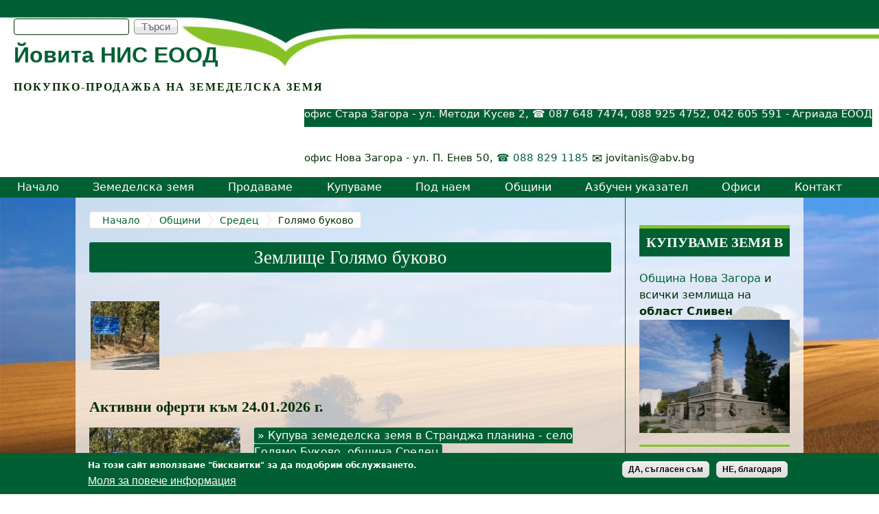

--- FILE ---
content_type: text/html; charset=utf-8
request_url: https://www.zemedelskizemi.com/%D0%BE%D0%B1%D1%89%D0%B8%D0%BD%D0%B0-%D1%81%D1%80%D0%B5%D0%B4%D0%B5%D1%86/%D0%B7%D0%B5%D0%BC%D0%BB%D0%B8%D1%89%D0%B5-%D0%B3%D0%BE%D0%BB%D1%8F%D0%BC%D0%BE-%D0%B1%D1%83%D0%BA%D0%BE%D0%B2%D0%BE
body_size: 10685
content:
<!DOCTYPE html>
<!--[if lt IE 7]><html class="lt-ie9 lt-ie8 lt-ie7" lang="en" dir="ltr"><![endif]-->
<!--[if IE 7]><html class="lt-ie9 lt-ie8" lang="en" dir="ltr"><![endif]-->
<!--[if IE 8]><html class="lt-ie9" lang="en" dir="ltr"><![endif]-->
<!--[if gt IE 8]><!--><html lang="en" dir="ltr" prefix="content: http://purl.org/rss/1.0/modules/content/ dc: http://purl.org/dc/terms/ foaf: http://xmlns.com/foaf/0.1/ rdfs: http://www.w3.org/2000/01/rdf-schema# sioc: http://rdfs.org/sioc/ns# sioct: http://rdfs.org/sioc/types# skos: http://www.w3.org/2004/02/skos/core# xsd: http://www.w3.org/2001/XMLSchema#"><!--<![endif]-->
<head>
<!--[if IE]><![endif]-->
<meta charset="utf-8" />
<link rel="dns-prefetch" href="//ajax.googleapis.com" />
<link rel="preconnect" href="//ajax.googleapis.com" />
<link rel="alternate" type="application/rss+xml" title="Голямо буково" href="https://www.zemedelskizemi.com/taxonomy/term/480/all/feed" />
<script type="application/ld+json">
{"@context":"http:\/\/schema.org","@type":"BreadcrumbList","itemListElement":[{"@type":"ListItem","position":1,"name":"\u041e\u0431\u0449\u0438\u043d\u0438","item":"https:\/\/www.zemedelskizemi.com\/%D0%BE%D0%B1%D1%89%D0%B8%D0%BD%D0%B8"},{"@type":"ListItem","position":2,"name":"\u0421\u0440\u0435\u0434\u0435\u0446","item":"https:\/\/www.zemedelskizemi.com\/%D0%BE%D0%B1%D1%89%D0%B8%D0%BD%D0%B0-%D1%81%D1%80%D0%B5%D0%B4%D0%B5%D1%86"}]}
</script><meta name="viewport" content="width=device-width, initial-scale=1" />
<meta name="MobileOptimized" content="width" />
<meta name="HandheldFriendly" content="true" />
<meta name="generator" content="Drupal 7 (https://www.drupal.org)" />
<link rel="canonical" href="https://www.zemedelskizemi.com/%D0%BE%D0%B1%D1%89%D0%B8%D0%BD%D0%B0-%D1%81%D1%80%D0%B5%D0%B4%D0%B5%D1%86/%D0%B7%D0%B5%D0%BC%D0%BB%D0%B8%D1%89%D0%B5-%D0%B3%D0%BE%D0%BB%D1%8F%D0%BC%D0%BE-%D0%B1%D1%83%D0%BA%D0%BE%D0%B2%D0%BE" />
<link rel="shortlink" href="https://www.zemedelskizemi.com/taxonomy/term/480" />
<meta property="og:site_name" content="Йовита НИС ЕООД" />
<meta property="og:type" content="article" />
<meta property="og:title" content="Голямо буково" />
<meta property="og:url" content="https://www.zemedelskizemi.com/%D0%BE%D0%B1%D1%89%D0%B8%D0%BD%D0%B0-%D1%81%D1%80%D0%B5%D0%B4%D0%B5%D1%86/%D0%B7%D0%B5%D0%BC%D0%BB%D0%B8%D1%89%D0%B5-%D0%B3%D0%BE%D0%BB%D1%8F%D0%BC%D0%BE-%D0%B1%D1%83%D0%BA%D0%BE%D0%B2%D0%BE" />
<meta itemprop="name" content="Голямо буково" />
<meta name="dcterms.title" content="Голямо буково" />
<meta name="dcterms.type" content="Text" />
<meta name="dcterms.format" content="text/html" />
<meta name="dcterms.identifier" content="https://www.zemedelskizemi.com/%D0%BE%D0%B1%D1%89%D0%B8%D0%BD%D0%B0-%D1%81%D1%80%D0%B5%D0%B4%D0%B5%D1%86/%D0%B7%D0%B5%D0%BC%D0%BB%D0%B8%D1%89%D0%B5-%D0%B3%D0%BE%D0%BB%D1%8F%D0%BC%D0%BE-%D0%B1%D1%83%D0%BA%D0%BE%D0%B2%D0%BE" />
<link rel="shortcut icon" href="https://www.zemedelskizemi.com/sites/default/files/favicon_0_0.ico" type="image/vnd.microsoft.icon" />
<title>Землище Голямо буково | Йовита НИС ЕООД</title>
<link rel="stylesheet" href="/sites/default/files/advagg_css/css__IlsWk-n-vaLq86TJtMx0lWjIVEX4ya-gCscCb_r6nco__64MQ4MhCn2rKv_nlfqVAXblRdM_wtvnEBeBxJzLDy7M__s0-4nQpyCuPKEJwnNcrol5mAFqJZSIy_jJGSCkH77qM.css" media="all" />

<!--[if IE 6]>
<link rel="stylesheet" href="/sites/default/files/advagg_css/css__m5-qpGYnuC7qxFJ3ZIWSEIU3Z_-SeSSXSq4GEZuGDmQ__j_HcJKE461zj2938X2U6zweKu0QZ_XlaxoWHGutwqlM__s0-4nQpyCuPKEJwnNcrol5mAFqJZSIy_jJGSCkH77qM.css" media="screen" />
<![endif]-->

<!--[if lte IE 7]>
<link rel="stylesheet" href="/sites/default/files/advagg_css/css__gNJLw5wWF3fyOq9ajaqugO5l-V9PaoKuTHdDjdo2GG4__NajmEBGoe4UTGiYKaFLoClzvz5brQ5rsTIA7iBqIaTY__s0-4nQpyCuPKEJwnNcrol5mAFqJZSIy_jJGSCkH77qM.css" media="screen" />
<![endif]-->

<!--[if IE 8]>
<link rel="stylesheet" href="/sites/default/files/advagg_css/css__gkHHKMF1iF8c2c8wIc-Hel7B74-en6Uvek3xGDg6XMs__Ofw-Dgus59te9M62ZUlAveoFrrvPGMvcHLlSVX6GQv8__s0-4nQpyCuPKEJwnNcrol5mAFqJZSIy_jJGSCkH77qM.css" media="screen" />
<![endif]-->

<!--[if lte IE 9]>
<link rel="stylesheet" href="/sites/default/files/advagg_css/css__8FpCDPgWnwYBhkRplvkGR6ZnYaV9xUCFejEBe4bpBhQ__S5iT_cE_U5L6t-91V81AzgYOrz-_53o6uG1PWG51L58__s0-4nQpyCuPKEJwnNcrol5mAFqJZSIy_jJGSCkH77qM.css" media="screen" />
<![endif]-->
<script src="//ajax.googleapis.com/ajax/libs/jquery/2.2.4/jquery.min.js"></script>
<script>
window.jQuery || document.write("<script src='/sites/all/modules/jquery_update/replace/jquery/2.2/jquery.min.js'>\x3C/script>")
</script>
<script src="/sites/default/files/advagg_js/js__hxulRkvlMI-UdQpSTk1wAM3Xg40N78LogWwzqb-qT48__tx1h4tBG1fv6eeUDCZ80WrDLcH3qdWa2ohv16kMR9Sk__s0-4nQpyCuPKEJwnNcrol5mAFqJZSIy_jJGSCkH77qM.js"></script>
<script>
window.dataLayer = window.dataLayer || [];function gtag(){dataLayer.push(arguments)};gtag("js", new Date());gtag("set", "developer_id.dMDhkMT", true);gtag("config", "UA-30103861-1", {"groups":"default","anonymize_ip":true});
</script>
<script src="/sites/default/files/advagg_js/js__FZcOpBwMb0bfbeM57Ews1BTpeeqgMw6BC8bwnMK72cM__xznGgAJ4ZplMNdgVi_CZ5-6eNZQRZJMY2vRofzCv76o__s0-4nQpyCuPKEJwnNcrol5mAFqJZSIy_jJGSCkH77qM.js"></script>
<script async="async" src="https://www.zemedelskizemi.com/sites/default/files/googleanalytics/js.js?t985ch"></script>
<script>
jQuery.extend(Drupal.settings,{"basePath":"\/","pathPrefix":"","setHasJsCookie":0,"ajaxPageState":{"theme":"at_magazine","theme_token":"UOUEKgCSG9ycHo_0iNPb2IkcKiU3q7wRtE8Lt8jd-Bk"},"googleCSE":{"cx":"013584930659678320622:f2rrcaly9tc","resultsWidth":600,"domain":"www.google.com","showWaterMark":1},"parallax_bg":{"triggers_fieldset":[]},"stickynav":{"selector":"#menu-bar-wrapper-"},"better_exposed_filters":{"views":{"taxonomy_term":{"displays":{"attachment_1":{"filters":[]},"page":{"filters":[]}}},"obshtini":{"displays":{"block":{"filters":[]}}}}},"responsive_menus":[{"toggler_text":"zemedelskizemi.com","selectors":["#menu-bar"],"media_size":"768","media_unit":"px","remove_attributes":"1","responsive_menus_style":"responsive_menus_simple"}],"eu_cookie_compliance":{"cookie_policy_version":"1.0.0","popup_enabled":1,"popup_agreed_enabled":0,"popup_hide_agreed":0,"popup_clicking_confirmation":false,"popup_scrolling_confirmation":false,"popup_html_info":"\u003Cdiv class=\u0022eu-cookie-compliance-banner eu-cookie-compliance-banner-info eu-cookie-compliance-banner--opt-in\u0022\u003E\n  \u003Cdiv class=\u0022popup-content info\u0022\u003E\n        \u003Cdiv id=\u0022popup-text\u0022\u003E\n      \u003Cp\u003E\u041d\u0430 \u0442\u043e\u0437\u0438 \u0441\u0430\u0439\u0442 \u0438\u0437\u043f\u043e\u043b\u0437\u0432\u0430\u043c\u0435 \u0022\u0431\u0438\u0441\u043a\u0432\u0438\u0442\u043a\u0438\u0022 \u0437\u0430 \u0434\u0430 \u043f\u043e\u0434\u043e\u0431\u0440\u0438\u043c \u043e\u0431\u0441\u043b\u0443\u0436\u0432\u0430\u043d\u0435\u0442\u043e.\u003C\/p\u003E              \u003Cbutton type=\u0022button\u0022 class=\u0022find-more-button eu-cookie-compliance-more-button\u0022\u003E\u041c\u043e\u043b\u044f \u0437\u0430 \u043f\u043e\u0432\u0435\u0447\u0435 \u0438\u043d\u0444\u043e\u0440\u043c\u0430\u0446\u0438\u044f\u003C\/button\u003E\n          \u003C\/div\u003E\n    \n    \u003Cdiv id=\u0022popup-buttons\u0022 class=\u0022\u0022\u003E\n            \u003Cbutton type=\u0022button\u0022 class=\u0022agree-button eu-cookie-compliance-secondary-button\u0022\u003E\u0414\u0410, \u0441\u044a\u0433\u043b\u0430\u0441\u0435\u043d \u0441\u044a\u043c\u003C\/button\u003E\n              \u003Cbutton type=\u0022button\u0022 class=\u0022decline-button eu-cookie-compliance-default-button\u0022 \u003E\u041d\u0415, \u0431\u043b\u0430\u0433\u043e\u0434\u0430\u0440\u044f\u003C\/button\u003E\n          \u003C\/div\u003E\n  \u003C\/div\u003E\n\u003C\/div\u003E","use_mobile_message":false,"mobile_popup_html_info":"\u003Cdiv class=\u0022eu-cookie-compliance-banner eu-cookie-compliance-banner-info eu-cookie-compliance-banner--opt-in\u0022\u003E\n  \u003Cdiv class=\u0022popup-content info\u0022\u003E\n        \u003Cdiv id=\u0022popup-text\u0022\u003E\n                    \u003Cbutton type=\u0022button\u0022 class=\u0022find-more-button eu-cookie-compliance-more-button\u0022\u003E\u041c\u043e\u043b\u044f \u0437\u0430 \u043f\u043e\u0432\u0435\u0447\u0435 \u0438\u043d\u0444\u043e\u0440\u043c\u0430\u0446\u0438\u044f\u003C\/button\u003E\n          \u003C\/div\u003E\n    \n    \u003Cdiv id=\u0022popup-buttons\u0022 class=\u0022\u0022\u003E\n            \u003Cbutton type=\u0022button\u0022 class=\u0022agree-button eu-cookie-compliance-secondary-button\u0022\u003E\u0414\u0410, \u0441\u044a\u0433\u043b\u0430\u0441\u0435\u043d \u0441\u044a\u043c\u003C\/button\u003E\n              \u003Cbutton type=\u0022button\u0022 class=\u0022decline-button eu-cookie-compliance-default-button\u0022 \u003E\u041d\u0415, \u0431\u043b\u0430\u0433\u043e\u0434\u0430\u0440\u044f\u003C\/button\u003E\n          \u003C\/div\u003E\n  \u003C\/div\u003E\n\u003C\/div\u003E\n","mobile_breakpoint":"768","popup_html_agreed":"\u003Cdiv\u003E\n  \u003Cdiv class=\u0022popup-content agreed\u0022\u003E\n    \u003Cdiv id=\u0022popup-text\u0022\u003E\n      \u003Ch2\u003EThank you for accepting cookies\u003C\/h2\u003E\n\u003Cp\u003EYou can now hide this message or find out more about cookies.\u003C\/p\u003E    \u003C\/div\u003E\n    \u003Cdiv id=\u0022popup-buttons\u0022\u003E\n      \u003Cbutton type=\u0022button\u0022 class=\u0022hide-popup-button eu-cookie-compliance-hide-button\u0022\u003E\u0417\u0430\u0442\u0432\u043e\u0440\u0438\u003C\/button\u003E\n              \u003Cbutton type=\u0022button\u0022 class=\u0022find-more-button eu-cookie-compliance-more-button-thank-you\u0022 \u003E\u041f\u043e\u0432\u0435\u0447\u0435 \u0438\u043d\u0444\u043e\u0440\u043c\u0430\u0446\u0438\u044f\u003C\/button\u003E\n          \u003C\/div\u003E\n  \u003C\/div\u003E\n\u003C\/div\u003E","popup_use_bare_css":false,"popup_height":"auto","popup_width":"100%","popup_delay":1000,"popup_link":"http:\/\/www.zemedelskizemi.com\/privacy-policy#cookies","popup_link_new_window":1,"popup_position":null,"fixed_top_position":1,"popup_language":"en","store_consent":false,"better_support_for_screen_readers":0,"reload_page":0,"domain":"","domain_all_sites":0,"popup_eu_only_js":0,"cookie_lifetime":"100","cookie_session":false,"disagree_do_not_show_popup":0,"method":"opt_in","allowed_cookies":"","withdraw_markup":"\u003Cbutton type=\u0022button\u0022 class=\u0022eu-cookie-withdraw-tab\u0022\u003EPrivacy settings\u003C\/button\u003E\n\u003Cdiv class=\u0022eu-cookie-withdraw-banner\u0022\u003E\n  \u003Cdiv class=\u0022popup-content info\u0022\u003E\n    \u003Cdiv id=\u0022popup-text\u0022\u003E\n      \u003Ch2\u003EWe use cookies on this site to enhance your user experience\u003C\/h2\u003E\n\u003Cp\u003EYou have given your consent for us to set cookies.\u003C\/p\u003E    \u003C\/div\u003E\n    \u003Cdiv id=\u0022popup-buttons\u0022\u003E\n      \u003Cbutton type=\u0022button\u0022 class=\u0022eu-cookie-withdraw-button\u0022\u003EWithdraw consent\u003C\/button\u003E\n    \u003C\/div\u003E\n  \u003C\/div\u003E\n\u003C\/div\u003E\n","withdraw_enabled":false,"withdraw_button_on_info_popup":0,"cookie_categories":[],"cookie_categories_details":[],"enable_save_preferences_button":1,"cookie_name":"","cookie_value_disagreed":"0","cookie_value_agreed_show_thank_you":"1","cookie_value_agreed":"2","containing_element":"body","automatic_cookies_removal":1,"close_button_action":"close_banner"},"googleanalytics":{"account":["UA-30103861-1"],"trackOutbound":1,"trackMailto":1,"trackDownload":1,"trackDownloadExtensions":"7z|aac|arc|arj|asf|asx|avi|bin|csv|doc(x|m)?|dot(x|m)?|exe|flv|gif|gz|gzip|hqx|jar|jpe?g|js|mp(2|3|4|e?g)|mov(ie)?|msi|msp|pdf|phps|png|ppt(x|m)?|pot(x|m)?|pps(x|m)?|ppam|sld(x|m)?|thmx|qtm?|ra(m|r)?|sea|sit|tar|tgz|torrent|txt|wav|wma|wmv|wpd|xls(x|m|b)?|xlt(x|m)|xlam|xml|z|zip"},"urlIsAjaxTrusted":{"\/search\/node":true,"\/%D0%BE%D0%B1%D1%89%D0%B8%D0%BD%D0%B0-%D1%81%D1%80%D0%B5%D0%B4%D0%B5%D1%86\/%D0%B7%D0%B5%D0%BC%D0%BB%D0%B8%D1%89%D0%B5-%D0%B3%D0%BE%D0%BB%D1%8F%D0%BC%D0%BE-%D0%B1%D1%83%D0%BA%D0%BE%D0%B2%D0%BE":true},"load_block_on_ajax_path":"taxonomy\/term\/480","adaptivetheme":{"at_magazine":{"layout_settings":{"bigscreen":"three-col-grail","tablet_landscape":"three-col-grail","tablet_portrait":"one-col-vert","smalltouch_landscape":"one-col-vert","smalltouch_portrait":"one-col-stack"},"media_query_settings":{"bigscreen":"only screen and (min-width:1000px)","tablet_landscape":"only screen and (min-width:769px) and (max-width:999px)","tablet_portrait":"only screen and (min-width:481px) and (max-width:768px)","smalltouch_landscape":"only screen and (min-width:321px) and (max-width:480px)","smalltouch_portrait":"only screen and (max-width:320px)"}}},"lazy":{"errorClass":"b-error","loadInvisible":false,"offset":100,"saveViewportOffsetDelay":50,"selector":".b-lazy","src":"data-src","successClass":"b-loaded","validateDelay":25}});
</script>
<!--[if lt IE 9]>
<script src="https://www.zemedelskizemi.com/sites/all/themes/adaptivetheme/at_core/scripts/html5.js?t985ch"></script>
<![endif]-->

<style>
header#header h2#site-slogan {font-weight: bold;letter-spacing: 2px;line-height:2}
@media only screen and (max-width: 768px) {
 #menu-bar {max-height:33px;overflow:hidden;visibility:hidden;}
 .region-header .block .telephone {font-weight:bold;font-size: 1.2em;line-height:1.8;padding-right:5px}
 #block-block-7, #block-block-12 {line-height:1.5}
 .zemia-panorama img {height:160px;object-fit: cover;}
}
</style>

<link rel="preload" fetchpriority="high" as="image" href="/sites/default/files/images/zemedelskizemi-kupuva-prodava.webp" type="image/webp">
</head>
<body class="html not-front not-logged-in one-sidebar sidebar-second page-taxonomy page-taxonomy-term page-taxonomy-term- page-taxonomy-term-480 atr-7.x-3.x atv-7.x-3.0 site-name-йовита-нис-еоод section-община-средец page-views color-scheme-custom at-magazine bb-n hl-l mb-n rc-8 bs-n iat-r">
  <div id="skip-link" class="nocontent">
    <a href="#main-content" class="element-invisible element-focusable">Skip to main content</a>
  </div>
    <div id="page" class="page snc-uc snw-n sna-l sns-n ssc-uc ssw-n ssa-l sss-n btc-uc btw-n bta-l bts-n ntc-n ntw-n nta-l nts-n ctc-n ctw-n cta-l cts-n ptc-n ptw-n pta-l pts-n container">

   <!-- /menu bar top -->

  <header id="header" class="clearfix" role="banner">
          <!-- start: Branding -->
      <div id="branding" class="branding-elements clearfix">
                          <!-- start: Site name and Slogan hgroup -->
          <hgroup class="h-group" id="name-and-slogan">
                          <h2 id="site-name"><a href="/" title="Йовита НИС купува и продава земеделска земя">Йовита НИС ЕООД</a></h2>
                                      <h2 id="site-slogan">покупко-продажба на земеделска земя</h2>
                      </hgroup><!-- /end #name-and-slogan -->
              </div><!-- /end #branding -->
        <!-- region: Header -->
    <div class="region region-header"><div class="region-inner clearfix"><div id="block-block-7" class="block block-block no-title odd first block-count-1 block-region-header block-7 block-first">
  <div class="block-inner clearfix">
                <div class="block-content content no-title">
      <div class="block-content-inner clearfix">
        <p>офис Стара Загора - ул. Методи Кусев 2, <a class="telephone" href="tel:0876487474">☎ 087 648 7474</a>, <a class="telephone" href="tel:0889254752">088 925 4752</a>, <a class="telephone" href="tel:042605591">042 605 591</a> - Агриада ЕООД</p>      </div>
    </div>
  </div>
</div>
<div id="block-search-form" class="block block-search no-title even block-count-2 block-region-header block-form" role="search">
  <div class="block-inner clearfix">
                <div class="block-content content no-title">
      <div class="block-content-inner clearfix">
        <form action="/%D0%BE%D0%B1%D1%89%D0%B8%D0%BD%D0%B0-%D1%81%D1%80%D0%B5%D0%B4%D0%B5%D1%86/%D0%B7%D0%B5%D0%BC%D0%BB%D0%B8%D1%89%D0%B5-%D0%B3%D0%BE%D0%BB%D1%8F%D0%BC%D0%BE-%D0%B1%D1%83%D0%BA%D0%BE%D0%B2%D0%BE" method="post" id="search-block-form" accept-charset="UTF-8"><div><div class="container-inline">
      <h2 class="element-invisible">Search form</h2>
    <div class="form-item form-type-searchfield form-item-search-block-form">
  <label class="element-invisible" for="edit-search-block-form--2">Търси </label>
 <input title="Enter the terms you wish to search for." type="search" id="edit-search-block-form--2" name="search_block_form" value="" size="15" maxlength="128" class="form-text form-search" />
</div>
<div class="form-actions form-wrapper" id="edit-actions"><input type="submit" id="edit-submit" name="op" value="Търси" class="form-submit" /></div><input type="hidden" name="form_build_id" value="form-tyeLrAt4gOyCzB7H99B-dPGh-Y4LZ-IwkkCr7V8F7XU" />
<input type="hidden" name="form_id" value="search_block_form" />
</div>
</div></form>      </div>
    </div>
  </div>
</div>
<div id="block-block-12" class="block block-block no-title odd last block-count-3 block-region-header block-12">
  <div class="block-inner clearfix">
                <div class="block-content content no-title">
      <div class="block-content-inner clearfix">
        <p>офис Нова Загора - ул. П. Енев 50, <a class="telephone" href="tel:0888291185">☎ 088 829 1185</a>  <span style="white-space:nowrap;font-size:1em;line-height:1.8"><span style="vertical-align:middle;font-size:18px">✉</span> jovitanis@abv.bg</span></p>      </div>
    </div>
  </div>
</div>
</div></div>  </header>

      <div id="menu-bar-wrapper" class="clearfix">
      <div id="menu-bar" class="nav clearfix"><nav id="block-system-main-menu" class="block block-system block-menu no-title menu-wrapper menu-bar-wrapper clearfix odd first last block-count-4 block-region-menu-bar block-main-menu block-first" role="navigation">
                <ul class="menu clearfix"><li class="first leaf menu-depth-1 menu-item-2929"><a href="/%D0%B9%D0%BE%D0%B2%D0%B8%D1%82%D0%B0-%D0%BD%D0%B8%D1%81-%D0%BA%D1%83%D0%BF%D1%83%D0%B2%D0%B0-%D0%B8-%D0%BF%D1%80%D0%BE%D0%B4%D0%B0%D0%B2%D0%B0-%D0%B7%D0%B5%D0%BC%D0%B5%D0%B4%D0%B5%D0%BB%D1%81%D0%BA%D0%B0-%D0%B7%D0%B5%D0%BC%D1%8F">Начало</a></li><li class="leaf menu-depth-1 menu-item-5065"><a href="/%D0%B8%D0%BC%D0%BE%D1%82/%D0%B2%D0%B8%D0%B4-%D0%B8%D0%BC%D0%BE%D1%82/%D0%B7%D0%B5%D0%BC%D0%B5%D0%B4%D0%B5%D0%BB%D1%81%D0%BA%D0%B0-%D0%B7%D0%B5%D0%BC%D1%8F" title="">Земеделска земя</a></li><li class="leaf menu-depth-1 menu-item-2931"><a href="/%D0%B8%D0%BC%D0%BE%D1%82/%D0%BE%D1%84%D0%B5%D1%80%D1%82%D0%B0/%D0%BF%D1%80%D0%BE%D0%B4%D0%B0%D0%B2%D0%B0" title="">Продаваме</a></li><li class="leaf menu-depth-1 menu-item-2932"><a href="/%D0%B8%D0%BC%D0%BE%D1%82/%D0%BE%D1%84%D0%B5%D1%80%D1%82%D0%B0/%D0%BA%D1%83%D0%BF%D1%83%D0%B2%D0%B0" title="">Купуваме</a></li><li class="leaf menu-depth-1 menu-item-2933"><a href="/%D0%B8%D0%BC%D0%BE%D1%82/%D0%BE%D1%84%D0%B5%D1%80%D1%82%D0%B0/%D0%BD%D0%B0%D0%B5%D0%BC" title="">Под наем</a></li><li class="leaf menu-depth-1 menu-item-4436"><a href="/%D0%BE%D0%B1%D1%89%D0%B8%D0%BD%D0%B8" title="Купува и/или продава земя в общините">Общини</a></li><li class="leaf menu-depth-1 menu-item-3062"><a href="/%D0%B0%D0%B7%D0%B1%D1%83%D1%87%D0%BD%D0%B8%D0%BA-%D0%BD%D0%B0%D1%81%D0%B5%D0%BB%D0%B5%D0%BD%D0%B8-%D0%BC%D0%B5%D1%81%D1%82%D0%B0/%D0%B0" title="">Азбучен указател</a></li><li class="leaf menu-depth-1 menu-item-2996"><a href="/%D0%BE%D1%84%D0%B8%D1%81%D0%B8">Офиси</a></li><li class="last leaf menu-depth-1 menu-item-1777"><a href="/contact">Контакт</a></li></ul></nav>
</div> <!-- /menu bar -->
    </div>
  

   <!-- /message -->
   <!-- /help -->

   <!-- /secondary-content -->

  
  <div id="columns" class="at-mag-columns"><div class="columns-inner clearfix">
    <div id="content-column"><div class="content-inner">
<div id="breadcrumb" class="clearfix"><nav class="breadcrumb-wrapper clearfix" role="navigation" aria-labelledby="breadcrumb-label"><h2 id="breadcrumb-label" class="element-invisible">You are here</h2><ol id="crumbs" class="clearfix"><li class="crumb crumb-first"><span typeof="v:Breadcrumb"><a rel="v:url"  property="v:title"  href="/%D0%B9%D0%BE%D0%B2%D0%B8%D1%82%D0%B0-%D0%BD%D0%B8%D1%81-%D0%BA%D1%83%D0%BF%D1%83%D0%B2%D0%B0-%D0%B8-%D0%BF%D1%80%D0%BE%D0%B4%D0%B0%D0%B2%D0%B0-%D0%B7%D0%B5%D0%BC%D0%B5%D0%B4%D0%B5%D0%BB%D1%81%D0%BA%D0%B0-%D0%B7%D0%B5%D0%BC%D1%8F">Начало</a></span></li><li class="crumb"><span class="crumb-separator"> &#187; </span><span typeof="v:Breadcrumb"><a rel="v:url"  property="v:title"  href="/%D0%BE%D0%B1%D1%89%D0%B8%D0%BD%D0%B8">Общини</a></span></li><li class="crumb"><span class="crumb-separator"> &#187; </span><span typeof="v:Breadcrumb"><a rel="v:url"  property="v:title"  href="/%D0%BE%D0%B1%D1%89%D0%B8%D0%BD%D0%B0-%D1%81%D1%80%D0%B5%D0%B4%D0%B5%D1%86">Средец</a></span></li><li class="crumb crumb-last"><span class="crumb-separator"> &#187; </span><span typeof="v:Breadcrumb"><span property="v:title"  class="crumbs-current-page">Голямо буково</span></span></li></ol></nav></div> <!-- Breadcrumbs -->
       <!-- /highlight -->

      
      <section id="main-content">

                  <header class="clearfix">
                                      <h1 id="page-title">Землище Голямо буково</h1>
                        
                      </header>
        
        <div class="view view-taxonomy-term view-id-taxonomy_term view-display-id-page view-dom-id-96f25d6211b02a3a81d8c7614578c40d">
        
  
      <div class="attachment attachment-before">
      <div class="view view-taxonomy-term view-id-taxonomy_term view-display-id-attachment_1">
        
  
  
      <div class="view-content">
        <div class="views-row views-row-1 views-row-odd views-row-first views-row-last">
      
  <div class="views-field views-field-field-property-image">        <div class="field-content"><a href="/%D0%BA%D1%83%D0%BF%D1%83%D0%B2%D0%B0-%D0%B7%D0%B5%D0%BC%D0%B5%D0%B4%D0%B5%D0%BB%D1%81%D0%BA%D0%B0-%D0%B7%D0%B5%D0%BC%D1%8F-%D0%B2-%D1%81%D1%82%D1%80%D0%B0%D0%BD%D0%B4%D0%B6%D0%B0-%D0%BF%D0%BB%D0%B0%D0%BD%D0%B8%D0%BD%D0%B0-%D1%81%D0%B5%D0%BB%D0%BE-%D0%B3%D0%BE%D0%BB%D1%8F%D0%BC%D0%BE-%D0%B1%D1%83%D0%BA%D0%BE%D0%B2%D0%BE-%D0%BE%D0%B1%D1%89%D0%B8%D0%BD%D0%B0-%D1%81%D1%80%D0%B5%D0%B4%D0%B5%D1%86"><img src="[data-uri]" data-src="https://www.zemedelskizemi.com/sites/default/files/styles/100x100/public/varovnik-bosna-golyamo-bukovo_0.jpg?itok=SI32dVBP" class="b-lazy" width="100" height="100" alt="Купува земеделска земя в Странджа планина - село Голямо Буково, община Средец" title="Купува земеделска земя в Странджа планина - село Голямо Буково, община Средец" /></a></div>  </div>  </div>
    </div>
  
  
  
  
  
  
</div>    </div>
  
      <div class="view-content">
        <h3>Активни оферти към 24.01.2026 г.</h3>
  <div class="views-row views-row-1 views-row-odd views-row-first views-row-last">
      
  <div class="views-field views-field-field-property-image">        <div class="field-content"><a href="/%D0%BA%D1%83%D0%BF%D1%83%D0%B2%D0%B0-%D0%B7%D0%B5%D0%BC%D0%B5%D0%B4%D0%B5%D0%BB%D1%81%D0%BA%D0%B0-%D0%B7%D0%B5%D0%BC%D1%8F-%D0%B2-%D1%81%D1%82%D1%80%D0%B0%D0%BD%D0%B4%D0%B6%D0%B0-%D0%BF%D0%BB%D0%B0%D0%BD%D0%B8%D0%BD%D0%B0-%D1%81%D0%B5%D0%BB%D0%BE-%D0%B3%D0%BE%D0%BB%D1%8F%D0%BC%D0%BE-%D0%B1%D1%83%D0%BA%D0%BE%D0%B2%D0%BE-%D0%BE%D0%B1%D1%89%D0%B8%D0%BD%D0%B0-%D1%81%D1%80%D0%B5%D0%B4%D0%B5%D1%86"><img src="[data-uri]" data-src="https://www.zemedelskizemi.com/sites/default/files/styles/400x300/public/varovnik-bosna-golyamo-bukovo_0.jpg?itok=YO57jEDa" class="b-lazy" width="400" height="300" alt="Купува земеделска земя в Странджа планина - село Голямо Буково, община Средец" title="Купува земеделска земя в Странджа планина - село Голямо Буково, община Средец" /></a></div>  </div>  
  <div class="views-field views-field-field-image">        <div class="field-content"></div>  </div>  
  <div class="views-field views-field-nothing">        <span class="field-content"><div class="title"><a href="/%D0%BA%D1%83%D0%BF%D1%83%D0%B2%D0%B0-%D0%B7%D0%B5%D0%BC%D0%B5%D0%B4%D0%B5%D0%BB%D1%81%D0%BA%D0%B0-%D0%B7%D0%B5%D0%BC%D1%8F-%D0%B2-%D1%81%D1%82%D1%80%D0%B0%D0%BD%D0%B4%D0%B6%D0%B0-%D0%BF%D0%BB%D0%B0%D0%BD%D0%B8%D0%BD%D0%B0-%D1%81%D0%B5%D0%BB%D0%BE-%D0%B3%D0%BE%D0%BB%D1%8F%D0%BC%D0%BE-%D0%B1%D1%83%D0%BA%D0%BE%D0%B2%D0%BE-%D0%BE%D0%B1%D1%89%D0%B8%D0%BD%D0%B0-%D1%81%D1%80%D0%B5%D0%B4%D0%B5%D1%86">Купува земеделска земя в Странджа планина - село Голямо Буково, община Средец</a></div>
<p><span style="font-size: 18px;">Купуваме земеделска земя, ниви и лозя в землището на село Голямо Буково, община Средец, област Бургас.</span></p>
<p class="rtejustify" style="">До Голямо Буково...</p>
</span>  </div>  
  <div class="views-field views-field-term-node-tid">        <span class="field-content"><a href="/%D0%BE%D0%B1%D1%89%D0%B8%D0%BD%D0%B0-%D1%81%D1%80%D0%B5%D0%B4%D0%B5%D1%86/%D0%B7%D0%B5%D0%BC%D0%BB%D0%B8%D1%89%D0%B5-%D0%B3%D0%BE%D0%BB%D1%8F%D0%BC%D0%BE-%D0%B1%D1%83%D0%BA%D0%BE%D0%B2%D0%BE" class="active">Голямо буково</a> <a href="/%D0%BE%D0%B1%D1%89%D0%B8%D0%BD%D0%B0-%D1%81%D1%80%D0%B5%D0%B4%D0%B5%D1%86">Средец</a> <a href="/%D0%B8%D0%BC%D0%BE%D1%82/%D0%B2%D0%B8%D0%B4-%D0%B7%D0%B5%D0%BC%D0%B5%D0%B4%D0%B5%D0%BB%D1%81%D0%BA%D0%B0-%D0%B7%D0%B5%D0%BC%D1%8F/%D0%BD%D0%B8%D0%B2%D0%B0">Нива</a> <a href="/%D0%B8%D0%BC%D0%BE%D1%82/%D0%B2%D0%B8%D0%B4-%D0%B8%D0%BC%D0%BE%D1%82/%D0%B7%D0%B5%D0%BC%D0%B5%D0%B4%D0%B5%D0%BB%D1%81%D0%BA%D0%B0-%D0%B7%D0%B5%D0%BC%D1%8F">Земеделска земя</a> <a href="/%D0%B8%D0%BC%D0%BE%D1%82/%D0%BE%D1%84%D0%B5%D1%80%D1%82%D0%B0/%D0%BA%D1%83%D0%BF%D1%83%D0%B2%D0%B0">Купува</a> <a href="/%D0%B8%D0%BC%D0%BE%D1%82/%D0%B2%D0%B8%D0%B4-%D0%B7%D0%B5%D0%BC%D0%B5%D0%B4%D0%B5%D0%BB%D1%81%D0%BA%D0%B0-%D0%B7%D0%B5%D0%BC%D1%8F/%D0%BB%D0%BE%D0%B7%D0%B5">Лозе</a> <a href="/%D0%B8%D0%BC%D0%BE%D1%82/%D0%B2%D0%B8%D0%B4-%D0%B7%D0%B5%D0%BC%D0%B5%D0%B4%D0%B5%D0%BB%D1%81%D0%BA%D0%B0-%D0%B7%D0%B5%D0%BC%D1%8F/%D0%BE%D0%B2%D0%BE%D1%89%D0%BD%D0%B0-%D0%B3%D1%80%D0%B0%D0%B4%D0%B8%D0%BD%D0%B0">Овощна градина</a></span>  </div>  </div>
    </div>
  
  
  
  
  
  
</div><section class="nodes"></section> <!-- /content -->

      </section> <!-- /main-content -->

       <!-- /content-aside -->

    </div></div> <!-- /content-column -->

        <div class="region region-sidebar-second sidebar"><div class="region-inner clearfix"><section id="block-block-19" class="block block-block odd first last block-count-6 block-region-sidebar-second block-19 block-first">
  <div class="block-inner clearfix">
              <h2 class="block-title">Купуваме земя в</h2>
            <div class="block-content content">
      <div class="block-content-inner clearfix">
        <ul>
<li><a href="/община-нова-загора">Община Нова Загора</a> и всички землища на <strong>област Сливен</strong><br />
<div class="rtecenter"><strong><img alt="Купува земя в област Сливен" height="165" width="220" class="b-lazy" data-src="/sites/default/files/images/sliven-hadzhy-dimitar_220x165.jpg" src="[data-uri]" /></strong></div>
</li>
<li><a href="/община-перник">Община Перник</a>, а също и в община <a href="/община-вълчи-дол">Вълчи дол</a></li>
<li><strong><a href="/община-стара-загора">Община Стара Загора</a> и всички землища на областта</strong></li>
<li><a href="/община-брезово">Община Брезово</a> и всички землища на <strong>област Пловдив</strong></li>
<li><a href="/община-димитровград">Община Димитровград</a> и всички землища на <strong>област Хасково</strong><br />
<div class="rtecenter"><img alt="Купува и продава земя в община Харманли и цялата област Хасково" height="165" width="220" class="b-lazy" data-src="/sites/default/files/images/obshtina-harmanly_220x165.JPG" src="[data-uri]" /></div>
</li>
<li><a href="/община-несебър">Община Несебър</a>, <a href="/община-сунгурларе">община Сунгурларе</a> и всички землища на <strong>област Бургас</strong></li>
<li>Общините <a href="/община-черноочене">Черноочене</a>, <a href="/община-кърджали">Кърджали</a> и всички землища на областта</li>
<li>Общините <a href="/община-тунджа-ямбол">Тунджа</a>, <a href="/община-стралджа">Стралджа</a>, <a href="/община-елхово">Елхово</a>, <a href="/община-болярово">Болярово</a> и <a href="/община-ямбол">Ямбол</a></li>
<li><a href="/община-стрелча">Община Стрелча</a> и всички землища на <strong>област Пазарджик</strong><br />
<div class="rtecenter"><strong><img alt="Земеделска земя община Стрелча, област Пазарджик" height="165" width="220" class="b-lazy" data-src="/sites/default/files/images/Photo1462_220x165.jpg" src="[data-uri]" /></strong></div>
</li>
<li><a href="/община-сухиндол">Община Сухиндол</a> и землищата на облст В. Търново</li>
<li><em>Землищата на областите Варна, Търговище, Шумен, Разград,</em></li>
<li><em>Габрово, Плевен, Ловеч, Монтана ...</em></li>
</ul>
<p class="rtecenter"><a class="contact" href="/contact">Свържете се с нас !</a></p>
<p> ☎ <a href="tel:042605591"><span style="font-size:18px">042 605 591</span></a><br />
 ☎ <a href="tel:0876487474"><span style="font-size:18px">087 648 7474</span></a><br />
 ☎ <a href="tel:0889254752"><span style="font-size:18px">088 925 4752</span></a><br />
 ☎ <a href="tel:0888291185"><span style="font-size:18px">088 829 1185</span></a></p>      </div>
    </div>
  </div>
</section>
</div></div>
  </div></div> <!-- /columns -->

   <!-- /tertiary-content -->

  
      <!-- Three column 25-25-50 Gpanel -->
    <div id="tripanel-3" class="at-panel gpanel panel-display three-25-25-50 clearfix">
      <div class="region region-three-25-25-50-top region-conditional-stack"><div class="region-inner clearfix"><div id="block-views-obshtini-block" class="block block-views no-title odd first last block-count-7 block-region-three-25-25-50-top block-obshtini-block block-first">
  <div class="block-inner clearfix">
                <div class="block-content content no-title">
      <div class="block-content-inner clearfix">
        <div class="view view-obshtini view-id-obshtini view-display-id-block view-dom-id-6a30c45b606e9a747dd9be88f4fe1c90">
            <div class="view-header">
      <h3>Йовита НИС ЕООД купува и / или продава земеделска земя в землищата на следните общини:</h3>    </div>
  
  
  
      <div class="view-content">
        <div class="views-row views-row-1 views-row-odd views-row-first">
      
  <div class="views-field views-field-name">        <span class="field-content"><a href="/%D0%BE%D0%B1%D1%89%D0%B8%D0%BD%D0%B0-%D0%B0%D0%B9%D1%82%D0%BE%D1%81">Айтос</a></span>  </div>  </div>
  <div class="views-row views-row-2 views-row-even">
      
  <div class="views-field views-field-name">        <span class="field-content"><a href="/%D0%BE%D0%B1%D1%89%D0%B8%D0%BD%D0%B0-%D0%B0%D0%BA%D1%81%D0%B0%D0%BA%D0%BE%D0%B2%D0%BE">Аксаково</a></span>  </div>  </div>
  <div class="views-row views-row-3 views-row-odd">
      
  <div class="views-field views-field-name">        <span class="field-content"><a href="/%D0%BE%D0%B1%D1%89%D0%B8%D0%BD%D0%B0-%D0%B1%D0%B5%D1%80%D0%BA%D0%BE%D0%B2%D0%B8%D1%86%D0%B0">Берковица</a></span>  </div>  </div>
  <div class="views-row views-row-4 views-row-even">
      
  <div class="views-field views-field-name">        <span class="field-content"><a href="/%D0%BE%D0%B1%D1%89%D0%B8%D0%BD%D0%B0-%D0%B1%D0%BE%D0%BB%D1%8F%D1%80%D0%BE%D0%B2%D0%BE">Болярово</a></span>  </div>  </div>
  <div class="views-row views-row-5 views-row-odd">
      
  <div class="views-field views-field-name">        <span class="field-content"><a href="/%D0%BE%D0%B1%D1%89%D0%B8%D0%BD%D0%B0-%D0%B1%D1%80%D0%B0%D1%82%D1%8F-%D0%B4%D0%B0%D1%81%D0%BA%D0%B0%D0%BB%D0%BE%D0%B2%D0%B8">Братя Даскалови</a></span>  </div>  </div>
  <div class="views-row views-row-6 views-row-even">
      
  <div class="views-field views-field-name">        <span class="field-content"><a href="/%D0%BE%D0%B1%D1%89%D0%B8%D0%BD%D0%B0-%D0%B1%D1%80%D0%B5%D0%B7%D0%BE%D0%B2%D0%BE">Брезово</a></span>  </div>  </div>
  <div class="views-row views-row-7 views-row-odd">
      
  <div class="views-field views-field-name">        <span class="field-content"><a href="/%D0%BE%D0%B1%D1%89%D0%B8%D0%BD%D0%B0-%D0%B1%D1%83%D1%80%D0%B3%D0%B0%D1%81">Бургас</a></span>  </div>  </div>
  <div class="views-row views-row-8 views-row-even">
      
  <div class="views-field views-field-name">        <span class="field-content"><a href="/%D0%BE%D0%B1%D1%89%D0%B8%D0%BD%D0%B0-%D0%B2%D0%B5%D0%BB%D0%B8%D0%BA%D0%BE-%D1%82%D1%8A%D1%80%D0%BD%D0%BE%D0%B2%D0%BE">Велико Търново</a></span>  </div>  </div>
  <div class="views-row views-row-9 views-row-odd">
      
  <div class="views-field views-field-name">        <span class="field-content"><a href="/%D0%BE%D0%B1%D1%89%D0%B8%D0%BD%D0%B0-%D0%B2%D1%8A%D0%BB%D1%87%D0%B8-%D0%B4%D0%BE%D0%BB">Вълчи дол</a></span>  </div>  </div>
  <div class="views-row views-row-10 views-row-even">
      
  <div class="views-field views-field-name">        <span class="field-content"><a href="/%D0%BE%D0%B1%D1%89%D0%B8%D0%BD%D0%B0-%D0%B3%D1%83%D1%80%D0%BA%D0%BE%D0%B2%D0%BE">Гурково</a></span>  </div>  </div>
  <div class="views-row views-row-11 views-row-odd">
      
  <div class="views-field views-field-name">        <span class="field-content"><a href="/%D0%BE%D0%B1%D1%89%D0%B8%D0%BD%D0%B0-%D0%B3%D1%8A%D0%BB%D1%8A%D0%B1%D0%BE%D0%B2%D0%BE">Гълъбово</a></span>  </div>  </div>
  <div class="views-row views-row-12 views-row-even">
      
  <div class="views-field views-field-name">        <span class="field-content"><a href="/%D0%BE%D0%B1%D1%89%D0%B8%D0%BD%D0%B0-%D0%B4%D0%B8%D0%BC%D0%B8%D1%82%D1%80%D0%BE%D0%B2%D0%B3%D1%80%D0%B0%D0%B4">Димитровград</a></span>  </div>  </div>
  <div class="views-row views-row-13 views-row-odd">
      
  <div class="views-field views-field-name">        <span class="field-content"><a href="/%D0%BE%D0%B1%D1%89%D0%B8%D0%BD%D0%B0-%D0%B4%D0%BE%D0%BB%D0%BD%D0%B8-%D1%87%D0%B8%D1%84%D0%BB%D0%B8%D0%BA">Долни чифлик</a></span>  </div>  </div>
  <div class="views-row views-row-14 views-row-even">
      
  <div class="views-field views-field-name">        <span class="field-content"><a href="/%D0%BE%D0%B1%D1%89%D0%B8%D0%BD%D0%B0-%D0%B4%D1%80%D1%8F%D0%BD%D0%BE%D0%B2%D0%BE">Дряново</a></span>  </div>  </div>
  <div class="views-row views-row-15 views-row-odd">
      
  <div class="views-field views-field-name">        <span class="field-content"><a href="/%D0%BE%D0%B1%D1%89%D0%B8%D0%BD%D0%B0-%D0%B5%D0%BB%D0%B5%D0%BD%D0%B0">Елена</a></span>  </div>  </div>
  <div class="views-row views-row-16 views-row-even">
      
  <div class="views-field views-field-name">        <span class="field-content"><a href="/%D0%BE%D0%B1%D1%89%D0%B8%D0%BD%D0%B0-%D0%B5%D0%BB%D1%85%D0%BE%D0%B2%D0%BE">Елхово</a></span>  </div>  </div>
  <div class="views-row views-row-17 views-row-odd">
      
  <div class="views-field views-field-name">        <span class="field-content"><a href="/%D0%BE%D0%B1%D1%89%D0%B8%D0%BD%D0%B0-%D0%B8%D0%B2%D0%B0%D0%B9%D0%BB%D0%BE%D0%B2%D0%B3%D1%80%D0%B0%D0%B4">Ивайловград</a></span>  </div>  </div>
  <div class="views-row views-row-18 views-row-even">
      
  <div class="views-field views-field-name">        <span class="field-content"><a href="/%D0%BE%D0%B1%D1%89%D0%B8%D0%BD%D0%B0-%D0%BA%D0%B0%D0%B7%D0%B0%D0%BD%D0%BB%D1%8A%D0%BA">Казанлък</a></span>  </div>  </div>
  <div class="views-row views-row-19 views-row-odd">
      
  <div class="views-field views-field-name">        <span class="field-content"><a href="/%D0%BE%D0%B1%D1%89%D0%B8%D0%BD%D0%B0-%D0%BA%D0%B0%D0%BB%D0%BE%D1%8F%D0%BD%D0%BE%D0%B2%D0%BE">Калояново</a></span>  </div>  </div>
  <div class="views-row views-row-20 views-row-even">
      
  <div class="views-field views-field-name">        <span class="field-content"><a href="/%D0%BE%D0%B1%D1%89%D0%B8%D0%BD%D0%B0-%D0%BA%D0%B0%D0%BC%D0%B5%D0%BD%D0%BE">Камено</a></span>  </div>  </div>
  <div class="views-row views-row-21 views-row-odd">
      
  <div class="views-field views-field-name">        <span class="field-content"><a href="/%D0%BE%D0%B1%D1%89%D0%B8%D0%BD%D0%B0-%D0%BA%D0%B0%D1%80%D0%BB%D0%BE%D0%B2%D0%BE">Карлово</a></span>  </div>  </div>
  <div class="views-row views-row-22 views-row-even">
      
  <div class="views-field views-field-name">        <span class="field-content"><a href="/%D0%BE%D0%B1%D1%89%D0%B8%D0%BD%D0%B0-%D0%BA%D0%B0%D1%80%D0%BD%D0%BE%D0%B1%D0%B0%D1%82">Карнобат</a></span>  </div>  </div>
  <div class="views-row views-row-23 views-row-odd">
      
  <div class="views-field views-field-name">        <span class="field-content"><a href="/%D0%BE%D0%B1%D1%89%D0%B8%D0%BD%D0%B0-%D0%BA%D0%BE%D1%82%D0%B5%D0%BB">Котел</a></span>  </div>  </div>
  <div class="views-row views-row-24 views-row-even">
      
  <div class="views-field views-field-name">        <span class="field-content"><a href="/%D0%BE%D0%B1%D1%89%D0%B8%D0%BD%D0%B0-%D0%BA%D1%80%D1%83%D0%BC%D0%BE%D0%B2%D0%B3%D1%80%D0%B0%D0%B4">Крумовград</a></span>  </div>  </div>
  <div class="views-row views-row-25 views-row-odd">
      
  <div class="views-field views-field-name">        <span class="field-content"><a href="/%D0%BE%D0%B1%D1%89%D0%B8%D0%BD%D0%B0-%D0%BA%D1%83%D0%B1%D1%80%D0%B0%D1%82">Кубрат</a></span>  </div>  </div>
  <div class="views-row views-row-26 views-row-even">
      
  <div class="views-field views-field-name">        <span class="field-content"><a href="/%D0%BE%D0%B1%D1%89%D0%B8%D0%BD%D0%B0-%D0%BA%D1%8A%D1%80%D0%B4%D0%B6%D0%B0%D0%BB%D0%B8">Кърджали</a></span>  </div>  </div>
  <div class="views-row views-row-27 views-row-odd">
      
  <div class="views-field views-field-name">        <span class="field-content"><a href="/%D0%BE%D0%B1%D1%89%D0%B8%D0%BD%D0%B0-%D0%BB%D1%83%D0%BA%D0%BE%D0%B2%D0%B8%D1%82">Луковит</a></span>  </div>  </div>
  <div class="views-row views-row-28 views-row-even">
      
  <div class="views-field views-field-name">        <span class="field-content"><a href="/%D0%BE%D0%B1%D1%89%D0%B8%D0%BD%D0%B0-%D0%BB%D1%8E%D0%B1%D0%B8%D0%BC%D0%B5%D1%86">Любимец</a></span>  </div>  </div>
  <div class="views-row views-row-29 views-row-odd">
      
  <div class="views-field views-field-name">        <span class="field-content"><a href="/%D0%BE%D0%B1%D1%89%D0%B8%D0%BD%D0%B0-%D0%BC%D0%B0%D0%B4%D0%B6%D0%B0%D1%80%D0%BE%D0%B2%D0%BE">Маджарово</a></span>  </div>  </div>
  <div class="views-row views-row-30 views-row-even">
      
  <div class="views-field views-field-name">        <span class="field-content"><a href="/%D0%BE%D0%B1%D1%89%D0%B8%D0%BD%D0%B0-%D0%BC%D0%B0%D0%BB%D0%BA%D0%BE-%D1%82%D1%8A%D1%80%D0%BD%D0%BE%D0%B2%D0%BE">Малко търново</a></span>  </div>  </div>
  <div class="views-row views-row-31 views-row-odd">
      
  <div class="views-field views-field-name">        <span class="field-content"><a href="/%D0%BE%D0%B1%D1%89%D0%B8%D0%BD%D0%B0-%D0%BC%D0%B0%D1%80%D0%B8%D1%86%D0%B0">Марица</a></span>  </div>  </div>
  <div class="views-row views-row-32 views-row-even">
      
  <div class="views-field views-field-name">        <span class="field-content"><a href="/%D0%BE%D0%B1%D1%89%D0%B8%D0%BD%D0%B0-%D0%BC%D0%BE%D0%BC%D1%87%D0%B8%D0%BB%D0%B3%D1%80%D0%B0%D0%B4">Момчилград</a></span>  </div>  </div>
  <div class="views-row views-row-33 views-row-odd">
      
  <div class="views-field views-field-name">        <span class="field-content"><a href="/%D0%BE%D0%B1%D1%89%D0%B8%D0%BD%D0%B0-%D0%BC%D1%8A%D0%B3%D0%BB%D0%B8%D0%B6">Мъглиж</a></span>  </div>  </div>
  <div class="views-row views-row-34 views-row-even">
      
  <div class="views-field views-field-name">        <span class="field-content"><a href="/%D0%BE%D0%B1%D1%89%D0%B8%D0%BD%D0%B0-%D0%BD%D0%B5%D1%81%D0%B5%D0%B1%D1%8A%D1%80">Несебър</a></span>  </div>  </div>
  <div class="views-row views-row-35 views-row-odd">
      
  <div class="views-field views-field-name">        <span class="field-content"><a href="/%D0%BE%D0%B1%D1%89%D0%B8%D0%BD%D0%B0-%D0%BD%D0%B8%D0%BA%D0%BE%D0%BB%D0%B0%D0%B5%D0%B2%D0%BE">Николаево</a></span>  </div>  </div>
  <div class="views-row views-row-36 views-row-even">
      
  <div class="views-field views-field-name">        <span class="field-content"><a href="/%D0%BE%D0%B1%D1%89%D0%B8%D0%BD%D0%B0-%D0%BD%D0%BE%D0%B2%D0%B0-%D0%B7%D0%B0%D0%B3%D0%BE%D1%80%D0%B0">Нова Загора</a></span>  </div>  </div>
  <div class="views-row views-row-37 views-row-odd">
      
  <div class="views-field views-field-name">        <span class="field-content"><a href="/%D0%BE%D0%B1%D1%89%D0%B8%D0%BD%D0%B0-%D0%BE%D0%BF%D0%B0%D0%BD">Опан</a></span>  </div>  </div>
  <div class="views-row views-row-38 views-row-even">
      
  <div class="views-field views-field-name">        <span class="field-content"><a href="/%D0%BE%D0%B1%D1%89%D0%B8%D0%BD%D0%B0-%D0%BF%D0%B0%D0%B2%D0%B5%D0%BB-%D0%B1%D0%B0%D0%BD%D1%8F">Павел Баня</a></span>  </div>  </div>
  <div class="views-row views-row-39 views-row-odd">
      
  <div class="views-field views-field-name">        <span class="field-content"><a href="/%D0%BE%D0%B1%D1%89%D0%B8%D0%BD%D0%B0-%D0%BF%D0%B0%D0%B2%D0%BB%D0%B8%D0%BA%D0%B5%D0%BD%D0%B8">Павликени</a></span>  </div>  </div>
  <div class="views-row views-row-40 views-row-even">
      
  <div class="views-field views-field-name">        <span class="field-content"><a href="/%D0%BE%D0%B1%D1%89%D0%B8%D0%BD%D0%B0-%D0%BF%D0%B0%D0%B7%D0%B0%D1%80%D0%B4%D0%B6%D0%B8%D0%BA">Пазарджик</a></span>  </div>  </div>
  <div class="views-row views-row-41 views-row-odd">
      
  <div class="views-field views-field-name">        <span class="field-content"><a href="/%D0%BE%D0%B1%D1%89%D0%B8%D0%BD%D0%B0-%D0%BF%D0%B5%D1%80%D0%BD%D0%B8%D0%BA">Перник</a></span>  </div>  </div>
  <div class="views-row views-row-42 views-row-even">
      
  <div class="views-field views-field-name">        <span class="field-content"><a href="/%D0%BE%D0%B1%D1%89%D0%B8%D0%BD%D0%B0-%D0%BF%D0%BE%D0%BC%D0%BE%D1%80%D0%B8%D0%B5">Поморие</a></span>  </div>  </div>
  <div class="views-row views-row-43 views-row-odd">
      
  <div class="views-field views-field-name">        <span class="field-content"><a href="/%D0%BE%D0%B1%D1%89%D0%B8%D0%BD%D0%B0-%D1%80%D0%B0%D0%B4%D0%BD%D0%B5%D0%B2%D0%BE">Раднево</a></span>  </div>  </div>
  <div class="views-row views-row-44 views-row-even">
      
  <div class="views-field views-field-name">        <span class="field-content"><a href="/%D0%BE%D0%B1%D1%89%D0%B8%D0%BD%D0%B0-%D1%80%D0%B0%D0%BA%D0%BE%D0%B2%D1%81%D0%BA%D0%B8">Раковски</a></span>  </div>  </div>
  <div class="views-row views-row-45 views-row-odd">
      
  <div class="views-field views-field-name">        <span class="field-content"><a href="/%D0%BE%D0%B1%D1%89%D0%B8%D0%BD%D0%B0-%D1%80%D0%BE%D0%B4%D0%BE%D0%BF%D0%B8-%D0%BF%D0%BB%D0%BE%D0%B2%D0%B4%D0%B8%D0%B2">Родопи, Пловдив</a></span>  </div>  </div>
  <div class="views-row views-row-46 views-row-even">
      
  <div class="views-field views-field-name">        <span class="field-content"><a href="/%D0%BE%D0%B1%D1%89%D0%B8%D0%BD%D0%B0-%D1%80%D1%83%D0%B5%D0%BD">Руен</a></span>  </div>  </div>
  <div class="views-row views-row-47 views-row-odd">
      
  <div class="views-field views-field-name">        <span class="field-content"><a href="/%D0%BE%D0%B1%D1%89%D0%B8%D0%BD%D0%B0-%D1%81%D0%B0%D0%B4%D0%BE%D0%B2%D0%BE">Садово</a></span>  </div>  </div>
  <div class="views-row views-row-48 views-row-even">
      
  <div class="views-field views-field-name">        <span class="field-content"><a href="/%D0%BE%D0%B1%D1%89%D0%B8%D0%BD%D0%B0-%D1%81%D0%B2%D0%B8%D0%BB%D0%B5%D0%BD%D0%B3%D1%80%D0%B0%D0%B4">Свиленград</a></span>  </div>  </div>
  <div class="views-row views-row-49 views-row-odd">
      
  <div class="views-field views-field-name">        <span class="field-content"><a href="/%D0%BE%D0%B1%D1%89%D0%B8%D0%BD%D0%B0-%D1%81%D0%B8%D0%BC%D0%B5%D0%BE%D0%BD%D0%BE%D0%B2%D0%B3%D1%80%D0%B0%D0%B4">Симеоновград</a></span>  </div>  </div>
  <div class="views-row views-row-50 views-row-even">
      
  <div class="views-field views-field-name">        <span class="field-content"><a href="/%D0%BE%D0%B1%D1%89%D0%B8%D0%BD%D0%B0-%D1%81%D0%BB%D0%B8%D0%B2%D0%B5%D0%BD">Сливен</a></span>  </div>  </div>
  <div class="views-row views-row-51 views-row-odd">
      
  <div class="views-field views-field-name">        <span class="field-content"><a href="/%D0%BE%D0%B1%D1%89%D0%B8%D0%BD%D0%B0-%D1%81%D0%BE%D0%B7%D0%BE%D0%BF%D0%BE%D0%BB">Созопол</a></span>  </div>  </div>
  <div class="views-row views-row-52 views-row-even">
      
  <div class="views-field views-field-name">        <span class="field-content"><a href="/%D0%BE%D0%B1%D1%89%D0%B8%D0%BD%D0%B0-%D1%81%D1%80%D0%B5%D0%B4%D0%B5%D1%86">Средец</a></span>  </div>  </div>
  <div class="views-row views-row-53 views-row-odd">
      
  <div class="views-field views-field-name">        <span class="field-content"><a href="/%D0%BE%D0%B1%D1%89%D0%B8%D0%BD%D0%B0-%D1%81%D1%82%D0%B0%D0%BC%D0%B1%D0%BE%D0%BB%D0%B8%D0%B9%D1%81%D0%BA%D0%B8">Стамболийски</a></span>  </div>  </div>
  <div class="views-row views-row-54 views-row-even">
      
  <div class="views-field views-field-name">        <span class="field-content"><a href="/%D0%BE%D0%B1%D1%89%D0%B8%D0%BD%D0%B0-%D1%81%D1%82%D0%B0%D0%BC%D0%B1%D0%BE%D0%BB%D0%BE%D0%B2%D0%BE">Стамболово</a></span>  </div>  </div>
  <div class="views-row views-row-55 views-row-odd">
      
  <div class="views-field views-field-name">        <span class="field-content"><a href="/%D0%BE%D0%B1%D1%89%D0%B8%D0%BD%D0%B0-%D1%81%D1%82%D0%B0%D1%80%D0%B0-%D0%B7%D0%B0%D0%B3%D0%BE%D1%80%D0%B0">Стара Загора</a></span>  </div>  </div>
  <div class="views-row views-row-56 views-row-even">
      
  <div class="views-field views-field-name">        <span class="field-content"><a href="/%D0%BE%D0%B1%D1%89%D0%B8%D0%BD%D0%B0-%D1%81%D1%82%D1%80%D0%B0%D0%BB%D0%B4%D0%B6%D0%B0">Стралджа</a></span>  </div>  </div>
  <div class="views-row views-row-57 views-row-odd">
      
  <div class="views-field views-field-name">        <span class="field-content"><a href="/%D0%BE%D0%B1%D1%89%D0%B8%D0%BD%D0%B0-%D1%81%D1%82%D1%80%D0%B5%D0%BB%D1%87%D0%B0">Стрелча</a></span>  </div>  </div>
  <div class="views-row views-row-58 views-row-even">
      
  <div class="views-field views-field-name">        <span class="field-content"><a href="/%D0%BE%D0%B1%D1%89%D0%B8%D0%BD%D0%B0-%D1%81%D1%83%D0%B2%D0%BE%D1%80%D0%BE%D0%B2%D0%BE">Суворово</a></span>  </div>  </div>
  <div class="views-row views-row-59 views-row-odd">
      
  <div class="views-field views-field-name">        <span class="field-content"><a href="/%D0%BE%D0%B1%D1%89%D0%B8%D0%BD%D0%B0-%D1%81%D1%83%D0%BD%D0%B3%D1%83%D1%80%D0%BB%D0%B0%D1%80%D0%B5">Сунгурларе</a></span>  </div>  </div>
  <div class="views-row views-row-60 views-row-even">
      
  <div class="views-field views-field-name">        <span class="field-content"><a href="/%D0%BE%D0%B1%D1%89%D0%B8%D0%BD%D0%B0-%D1%81%D1%83%D1%85%D0%B8%D0%BD%D0%B4%D0%BE%D0%BB">Сухиндол</a></span>  </div>  </div>
  <div class="views-row views-row-61 views-row-odd">
      
  <div class="views-field views-field-name">        <span class="field-content"><a href="/%D0%BE%D0%B1%D1%89%D0%B8%D0%BD%D0%B0-%D1%82%D0%B2%D1%8A%D1%80%D0%B4%D0%B8%D1%86%D0%B0">Твърдица</a></span>  </div>  </div>
  <div class="views-row views-row-62 views-row-even">
      
  <div class="views-field views-field-name">        <span class="field-content"><a href="/%D0%BE%D0%B1%D1%89%D0%B8%D0%BD%D0%B0-%D1%82%D0%BE%D0%BF%D0%BE%D0%BB%D0%BE%D0%B2%D0%B3%D1%80%D0%B0%D0%B4">Тополовград</a></span>  </div>  </div>
  <div class="views-row views-row-63 views-row-odd">
      
  <div class="views-field views-field-name">        <span class="field-content"><a href="/%D0%BE%D0%B1%D1%89%D0%B8%D0%BD%D0%B0-%D1%82%D1%83%D0%BD%D0%B4%D0%B6%D0%B0-%D1%8F%D0%BC%D0%B1%D0%BE%D0%BB">Тунджа /Ямбол/</a></span>  </div>  </div>
  <div class="views-row views-row-64 views-row-even">
      
  <div class="views-field views-field-name">        <span class="field-content"><a href="/%D0%BE%D0%B1%D1%89%D0%B8%D0%BD%D0%B0-%D1%85%D0%B0%D1%80%D0%BC%D0%B0%D0%BD%D0%BB%D0%B8">Харманли</a></span>  </div>  </div>
  <div class="views-row views-row-65 views-row-odd">
      
  <div class="views-field views-field-name">        <span class="field-content"><a href="/%D0%BE%D0%B1%D1%89%D0%B8%D0%BD%D0%B0-%D1%85%D0%B0%D1%81%D0%BA%D0%BE%D0%B2%D0%BE">Хасково</a></span>  </div>  </div>
  <div class="views-row views-row-66 views-row-even">
      
  <div class="views-field views-field-name">        <span class="field-content"><a href="/%D0%BE%D0%B1%D1%89%D0%B8%D0%BD%D0%B0-%D1%85%D0%B8%D1%81%D0%B0%D1%80%D1%8F">Хисаря</a></span>  </div>  </div>
  <div class="views-row views-row-67 views-row-odd">
      
  <div class="views-field views-field-name">        <span class="field-content"><a href="/%D0%BE%D0%B1%D1%89%D0%B8%D0%BD%D0%B0-%D1%87%D0%B5%D1%80%D0%BD%D0%BE%D0%BE%D1%87%D0%B5%D0%BD%D0%B5">Черноочене</a></span>  </div>  </div>
  <div class="views-row views-row-68 views-row-even">
      
  <div class="views-field views-field-name">        <span class="field-content"><a href="/%D0%BE%D0%B1%D1%89%D0%B8%D0%BD%D0%B0-%D1%87%D0%B8%D1%80%D0%BF%D0%B0%D0%BD">Чирпан</a></span>  </div>  </div>
  <div class="views-row views-row-69 views-row-odd views-row-last">
      
  <div class="views-field views-field-name">        <span class="field-content"><a href="/%D0%BE%D0%B1%D1%89%D0%B8%D0%BD%D0%B0-%D1%8F%D0%BC%D0%B1%D0%BE%D0%BB">Ямбол</a></span>  </div>  </div>
    </div>
  
  
  
  
      <div class="view-footer">
      <p style="clear:both">Приоритетно изкупуваме земя в Югоизточна и Централна южна България, но проявяваме интерес и към земя в Северна България. Моля, свържете се с нас за конкретно землище.</p>    </div>
  
  
</div>      </div>
    </div>
  </div>
</div>
</div></div>                            </div>
  
  

      <footer id="footer"><div id="footer-inner" class="clearfix">

      
      <div class="region region-footer"><div class="region-inner clearfix"><nav id="block-menu-menu-footer-menu" class="block block-menu no-title odd first last block-count-8 block-region-footer block-menu-footer-menu block-first" role="navigation">
  <div class="block-inner clearfix">
                <div class="block-content content no-title">
      <div class="block-content-inner clearfix">
        <ul class="menu clearfix"><li class="first leaf menu-depth-1 menu-item-2837"><a href="/" title="">©zemedelskizemi.com</a></li><li class="leaf menu-depth-1 menu-item-2832"><a href="/sitemap" title="Карта на сайта">Карта на сайта</a></li><li class="leaf menu-depth-1 menu-item-2829"><a href="/links">Връзки</a></li><li class="leaf menu-depth-1 menu-item-2833"><a href="/privacy-policy">Политика на сигурност</a></li><li class="last leaf menu-depth-1 menu-item-5063"><a href="/%D1%84%D0%BE%D1%82%D0%BE%D0%B3%D0%B0%D0%BB%D0%B5%D1%80%D0%B8%D1%8F">Фотогалерия</a></li></ul>      </div>
    </div>
  </div>
</nav>
</div></div> <!-- /footer region -->

      <a href="https://www.zemedelskizemi.com/taxonomy/term/480/all/feed" class="feed-icon" title="Subscribe to Голямо буково"><img typeof="foaf:Image" class="image-style-none" src="https://www.zemedelskizemi.com/misc/feed.png" width="16" height="16" alt="Subscribe to Голямо буково" /></a> <!-- /feed icons -->

    </div></footer> <!-- /footer/footer-inner -->
  
</div> <!-- /page -->
  <script>
window.eu_cookie_compliance_cookie_name = "";
</script>
<script src="/sites/default/files/advagg_js/js__7U9b5CBzIij94J2bRLLg-zaEqGetKSq5TZ87Q7jKQto__jwj3z3rA4Fm8uAnfT46exGNnij4vfjCwuo4-ASAZUpo__s0-4nQpyCuPKEJwnNcrol5mAFqJZSIy_jJGSCkH77qM.js" defer="defer"></script>
 <div id="page-background"><img data-src="/sites/default/files/images/ЗЕМЕДЕЛСКА-ЗЕМЯ-КУПУВА-ПРОДАВА.jpg" style="width:100%;height:100%;object-fit:cover" width="1600" height="1200" alt="Земеделска земя в Ямбол, Бургас, Сливен, Хасково, Стара Загора" class="b-lazy"></div>
<script type="text/javascript">(function($){$(document).ready(function() {
 if ($(window).width() > 768){
  $("#content-column, .sidebar").stick_in_parent({recalc_every: 1, offset_top: 20});
 }
});})(jQuery);</script>
</body>
</html>










--- FILE ---
content_type: text/css
request_url: https://www.zemedelskizemi.com/sites/default/files/advagg_css/css__IlsWk-n-vaLq86TJtMx0lWjIVEX4ya-gCscCb_r6nco__64MQ4MhCn2rKv_nlfqVAXblRdM_wtvnEBeBxJzLDy7M__s0-4nQpyCuPKEJwnNcrol5mAFqJZSIy_jJGSCkH77qM.css
body_size: 18377
content:
#autocomplete{border:1px solid;overflow:hidden;position:absolute;z-index:100;}#autocomplete ul{list-style:none;list-style-image:none;margin:0;padding:0;}#autocomplete li{background:#fff;color:#000;cursor:default;white-space:pre;zoom:1;}html.js input.form-autocomplete{background-image:url(/misc/throbber-inactive.png);background-position:100% center;background-repeat:no-repeat;}html.js input.throbbing{background-image:url(/misc/throbber-active.gif);background-position:100% center;}html.js fieldset.collapsed{border-bottom-width:0;border-left-width:0;border-right-width:0;height:1em;}html.js fieldset.collapsed .fieldset-wrapper{display:none;}fieldset.collapsible{position:relative;}fieldset.collapsible .fieldset-legend{display:block;}.form-textarea-wrapper textarea{display:block;margin:0;width:100%;-moz-box-sizing:border-box;-webkit-box-sizing:border-box;box-sizing:border-box;}.resizable-textarea .grippie{background:#eee url(/misc/grippie.png) no-repeat center 2px;border:1px solid #ddd;border-top-width:0;cursor:s-resize;height:9px;overflow:hidden;}body.drag{cursor:move;}.draggable a.tabledrag-handle{cursor:move;float:left;height:1.7em;margin-left:-1em;overflow:hidden;text-decoration:none;}a.tabledrag-handle:hover{text-decoration:none;}a.tabledrag-handle .handle{background:url(/misc/draggable.png) no-repeat 6px 9px;height:13px;margin:-0.4em 0.5em;padding:0.42em 0.5em;width:13px;}a.tabledrag-handle-hover .handle{background-position:6px -11px;}div.indentation{float:left;height:1.7em;margin:-0.4em 0.2em -0.4em -0.4em;padding:0.42em 0 0.42em 0.6em;width:20px;}div.tree-child{background:url(/misc/tree.png) no-repeat 11px center;}div.tree-child-last{background:url(/misc/tree-bottom.png) no-repeat 11px center;}div.tree-child-horizontal{background:url(/misc/tree.png) no-repeat -11px center;}.tabledrag-toggle-weight-wrapper{text-align:right;}table.sticky-header{background-color:#fff;margin-top:0;}.progress .bar{background-color:#fff;border:1px solid;}.progress .filled{background-color:#000;height:1.5em;width:5px;}.progress .percentage{float:right;}.ajax-progress{display:inline-block;}.ajax-progress .throbber{background:transparent url(/misc/throbber-active.gif) no-repeat 0px center;float:left;height:15px;margin:2px;width:15px;}.ajax-progress .message{padding-left:20px;}tr .ajax-progress .throbber{margin:0 2px;}.ajax-progress-bar{width:16em;}.container-inline div,.container-inline label{display:inline;}.container-inline .fieldset-wrapper{display:block;}.nowrap{white-space:nowrap;}html.js .js-hide{display:none;}.element-hidden{display:none;}.element-invisible{position:absolute !important;clip:rect(1px 1px 1px 1px);clip:rect(1px,1px,1px,1px);overflow:hidden;height:1px;}.element-invisible.element-focusable:active,.element-invisible.element-focusable:focus{position:static !important;clip:auto;overflow:visible;height:auto;}.clearfix:after{content:".";display:block;height:0;clear:both;visibility:hidden;}* html .clearfix{height:1%;}*:first-child + html .clearfix{min-height:1%;}
/*})'"*/
ul.menu{border:none;list-style:none;text-align:left;}ul.menu li{margin:0 0 0 0.5em;}ul li.expanded{list-style-image:url(/misc/menu-expanded.png);list-style-type:circle;}ul li.collapsed{list-style-image:url(/misc/menu-collapsed.png);list-style-type:disc;}ul li.leaf{list-style-image:url(/misc/menu-leaf.png);list-style-type:square;}li.expanded,li.collapsed,li.leaf{padding:0.2em 0.5em 0 0;margin:0;}li a.active{color:#000;}td.menu-disabled{background:#ccc;}ul.inline,ul.links.inline{display:inline;padding-left:0;}ul.inline li{display:inline;list-style-type:none;padding:0 0.5em;}.breadcrumb{padding-bottom:0.5em;}ul.primary{border-bottom:1px solid #bbb;border-collapse:collapse;height:auto;line-height:normal;list-style:none;margin:5px;padding:0 0 0 1em;white-space:nowrap;}ul.primary li{display:inline;}ul.primary li a{background-color:#ddd;border-color:#bbb;border-style:solid solid none solid;border-width:1px;height:auto;margin-right:0.5em;padding:0 1em;text-decoration:none;}ul.primary li.active a{background-color:#fff;border:1px solid #bbb;border-bottom:1px solid #fff;}ul.primary li a:hover{background-color:#eee;border-color:#ccc;border-bottom-color:#eee;}ul.secondary{border-bottom:1px solid #bbb;padding:0.5em 1em;margin:5px;}ul.secondary li{border-right:1px solid #ccc;display:inline;padding:0 1em;}ul.secondary a{padding:0;text-decoration:none;}ul.secondary a.active{border-bottom:4px solid #999;}
/*})'"*/
div.messages{background-position:8px 8px;background-repeat:no-repeat;border:1px solid;margin:6px 0;padding:10px 10px 10px 50px;}div.status{background-image:url(/misc/message-24-ok.png);border-color:#be7;}div.status,.ok{color:#234600;}div.status,table tr.ok{background-color:#f8fff0;}div.warning{background-image:url(/misc/message-24-warning.png);border-color:#ed5;}div.warning,.warning{color:#840;}div.warning,table tr.warning{background-color:#fffce5;}div.error{background-image:url(/misc/message-24-error.png);border-color:#ed541d;}div.error,.error{color:#8c2e0b;}div.error,table tr.error{background-color:#fef5f1;}div.error p.error{color:#333;}div.messages ul{margin:0 0 0 1em;padding:0;}div.messages ul li{list-style-image:none;}
/*})'"*/
fieldset{margin-bottom:1em;padding:0.5em;}form{margin:0;padding:0;}hr{border:1px solid gray;height:1px;}img{border:0;}table{border-collapse:collapse;}th{border-bottom:3px solid #ccc;padding-right:1em;text-align:left;}tbody{border-top:1px solid #ccc;}tr.even,tr.odd{background-color:#eee;border-bottom:1px solid #ccc;padding:0.1em 0.6em;}th.active img{display:inline;}td.active{background-color:#ddd;}.item-list .title{font-weight:bold;}.item-list ul{margin:0 0 0.75em 0;padding:0;}.item-list ul li{margin:0 0 0.25em 1.5em;padding:0;}.form-item,.form-actions{margin-top:1em;margin-bottom:1em;}tr.odd .form-item,tr.even .form-item{margin-top:0;margin-bottom:0;white-space:nowrap;}.form-item .description{font-size:0.85em;}label{display:block;font-weight:bold;}label.option{display:inline;font-weight:normal;}.form-checkboxes .form-item,.form-radios .form-item{margin-top:0.4em;margin-bottom:0.4em;}.form-type-radio .description,.form-type-checkbox .description{margin-left:2.4em;}input.form-checkbox,input.form-radio{vertical-align:middle;}.marker,.form-required{color:#f00;}.form-item input.error,.form-item textarea.error,.form-item select.error{border:2px solid red;}.container-inline .form-actions,.container-inline.form-actions{margin-top:0;margin-bottom:0;}.more-link{text-align:right;}.more-help-link{text-align:right;}.more-help-link a{background:url(/misc/help.png) 0 50% no-repeat;padding:1px 0 1px 20px;}.item-list .pager{clear:both;text-align:center;}.item-list .pager li{background-image:none;display:inline;list-style-type:none;padding:0.5em;}.pager-current{font-weight:bold;}#autocomplete li.selected{background:#0072b9;color:#fff;}html.js fieldset.collapsible .fieldset-legend{background:url(/misc/menu-expanded.png) 5px 65% no-repeat;padding-left:15px;}html.js fieldset.collapsed .fieldset-legend{background-image:url(/misc/menu-collapsed.png);background-position:5px 50%;}.fieldset-legend span.summary{color:#999;font-size:0.9em;margin-left:0.5em;}tr.drag{background-color:#fffff0;}tr.drag-previous{background-color:#ffd;}.tabledrag-toggle-weight{font-size:0.9em;}body div.tabledrag-changed-warning{margin-bottom:0.5em;}tr.selected td{background:#ffc;}td.checkbox,th.checkbox{text-align:center;}.progress{font-weight:bold;}.progress .bar{background:#ccc;border-color:#666;margin:0 0.2em;-moz-border-radius:3px;-webkit-border-radius:3px;border-radius:3px;}.progress .filled{background:#0072b9 url(/misc/progress.gif);}
/*})'"*/
#comments{margin-top:15px;}.indented{margin-left:25px;}.comment-unpublished{background-color:#fff4f4;}.comment-preview{background-color:#ffffea;}
/*})'"*/
.field .field-label{font-weight:bold;}.field-label-inline .field-label,.field-label-inline .field-items{float:left;}form .field-multiple-table{margin:0;}form .field-multiple-table th.field-label{padding-left:0;}form .field-multiple-table td.field-multiple-drag{width:30px;padding-right:0;}form .field-multiple-table td.field-multiple-drag a.tabledrag-handle{padding-right:.5em;}form .field-add-more-submit{margin:.5em 0 0;}
/*})'"*/
#google-cse-results-searchbox-form div,#google-cse-results-searchbox-form input{margin:0;display:inline;}#google-cse-results-searchbox-form .form-radios div{display:block;}
/*})'"*/
.imagemap-responsive{display:block;max-width:100%;height:auto;}
/*})'"*/
.node-unpublished{background-color:#fff4f4;}.preview .node{background-color:#ffffea;}td.revision-current{background:#ffc;}
/*})'"*/
.search-form{margin-bottom:1em;}.search-form input{margin-top:0;margin-bottom:0;}.search-results{list-style:none;}.search-results p{margin-top:0;}.search-results .title{font-size:1.2em;}.search-results li{margin-bottom:1em;}.search-results .search-snippet-info{padding-left:1em;}.search-results .search-info{font-size:0.85em;}.search-advanced .criterion{float:left;margin-right:2em;}.search-advanced .action{float:left;clear:left;}
/*})'"*/
#permissions td.module{font-weight:bold;}#permissions td.permission{padding-left:1.5em;}#permissions tr.odd .form-item,#permissions tr.even .form-item{white-space:normal;}#user-admin-settings fieldset .fieldset-description{font-size:0.85em;padding-bottom:.5em;}#user-admin-roles td.edit-name{clear:both;}#user-admin-roles .form-item-name{float:left;margin-right:1em;}.password-strength{width:17em;float:right;margin-top:1.4em;}.password-strength-title{display:inline;}.password-strength-text{float:right;font-weight:bold;}.password-indicator{background-color:#C4C4C4;height:0.3em;width:100%;}.password-indicator div{height:100%;width:0%;background-color:#47C965;}input.password-confirm,input.password-field{width:16em;margin-bottom:0.4em;}div.password-confirm{float:right;margin-top:1.5em;visibility:hidden;width:17em;}div.form-item div.password-suggestions{padding:0.2em 0.5em;margin:0.7em 0;width:38.5em;border:1px solid #B4B4B4;}div.password-suggestions ul{margin-bottom:0;}.confirm-parent,.password-parent{clear:left;margin:0;width:36.3em;}.profile{clear:both;margin:1em 0;}.profile .user-picture{float:right;margin:0 1em 1em 0;}.profile h3{border-bottom:1px solid #ccc;}.profile dl{margin:0 0 1.5em 0;}.profile dt{margin:0 0 0.2em 0;font-weight:bold;}.profile dd{margin:0 0 1em 0;}
/*})'"*/
.views-exposed-form .views-exposed-widget{float:left;padding:.5em 1em 0 0;}.views-exposed-form .views-exposed-widget .form-submit{margin-top:1.6em;}.views-exposed-form .form-item,.views-exposed-form .form-submit{margin-top:0;margin-bottom:0;}.views-exposed-form label{font-weight:bold;}.views-exposed-widgets{margin-bottom:.5em;}.views-align-left{text-align:left;}.views-align-right{text-align:right;}.views-align-center{text-align:center;}.views-view-grid tbody{border-top:none;}.view .progress-disabled{float:none;}
/*})'"*/
.rteindent1{margin-left:40px;}.rteindent2{margin-left:80px;}.rteindent3{margin-left:120px;}.rteindent4{margin-left:160px;}.rteleft{text-align:left;}.rteright{text-align:right;}.rtecenter{text-align:center;}.rtejustify{text-align:justify;}.ibimage_left{float:left;}.ibimage_right{float:right;}
/*})'"*/
.ctools-locked{color:red;border:1px solid red;padding:1em;}.ctools-owns-lock{background:#ffffdd none repeat scroll 0 0;border:1px solid #f0c020;padding:1em;}a.ctools-ajaxing,input.ctools-ajaxing,button.ctools-ajaxing,select.ctools-ajaxing{padding-right:18px !important;background:url(/sites/all/modules/ctools/images/status-active.gif) right center no-repeat;}div.ctools-ajaxing{float:left;width:18px;background:url(/sites/all/modules/ctools/images/status-active.gif) center center no-repeat;}
/*})'"*/
.stickynav-active{position:fixed;top:0px;z-index:1000;width:100%;padding-left:0px;padding-right:0px;margin-left:0px;margin-right:0px;}
/*})'"*/
.wrapper.tagclouds{text-align:justify;margin-right:1em;}.tagclouds.level1{font-size:1em;}.tagclouds.level2{font-size:1.2em;}.tagclouds.level3{font-size:1.4em;}.tagclouds.level4{font-size:1.6em;}.tagclouds.level5{font-size:1.8em;}.tagclouds.level6{font-size:2em;}.tagclouds.level7{font-size:2.2em;}.tagclouds.level8{font-size:2.4em;}.tagclouds.level9{font-size:2.6em;}.tagclouds.level10{font-size:2.8em;}
/*})'"*/
.responsive-menus.responsified{clear:both;width:100%;}.responsive-menus.responsified span.toggler{padding:1px;display:block;background:#333;color:#fff;border-radius:5px;box-shadow:2px 2px 2px #000;font-size:1.35em;text-align:center;cursor:pointer;outline:none;}.responsive-menus.responsified.responsive-toggled span.toggler{border-bottom-left-radius:0;border-bottom-right-radius:0;border-bottom:1px solid #bbb;}.responsive-menus.responsified .responsive-menus-simple{display:none;width:100%;background:#333;border-bottom-right-radius:4px;border-bottom-left-radius:4px;box-shadow:2px 2px 2px #000;}.responsive-menus.responsified.responsive-toggled .responsive-menus-simple,.responsive-menus.responsified.responsive-toggled .responsive-menus-simple ul{display:block;padding:0;margin:0;}.responsive-menus.responsified.responsive-toggled.absolute{position:relative;z-index:999;}.responsive-menus.responsified.responsive-toggled.absolute .responsive-menus-simple{position:absolute;z-index:999;top:auto;}.responsive-menus.responsified .responsive-menus-simple li{width:100%;display:block;padding:0;margin:0;clear:both;list-style:none;}.responsive-menus.responsified .responsive-menus-simple li a{color:#fff;display:block;padding:1em 5%;margin:0;text-align:left;color:#fff;border-bottom:1px solid #bbb;border-bottom:1px solid rgba(255,255,255,0.5);text-decoration:none;text-transform:uppercase;}.responsive-menus.responsified .responsive-menus-simple>li.last a{border-bottom:none;}.responsive-menus.responsified .responsive-menus-simple li ul li a{padding:1em 0 1em 10%;}.responsive-menus.responsified .responsive-menus-simple li ul li ul li a{padding:1em 0 1em 15%;}.responsive-menus.responsified .responsive-menus-simple li ul{display:block !important;visibility:visible !important;margin:0;padding:0;}.responsive-menus span.toggler{display:none;}
/*})'"*/
#sliding-popup{margin:0;padding:0;width:100%;z-index:99999;left:0;text-align:center;}.sliding-popup-bottom,.sliding-popup-top{background:url(/sites/all/modules/eu_cookie_compliance/images/gradient.png) center center scroll repeat-y transparent;}.sliding-popup-bottom{position:fixed;}.sliding-popup-top{position:relative;}#sliding-popup .popup-content{margin:0 auto;max-width:80%;display:inline-block;text-align:left;width:100%;position:relative;}#sliding-popup .popup-content #popup-buttons{float:right;margin:0 0 1em 0;max-width:40%;}.eu-cookie-compliance-categories-buttons{margin:0 0 1em 0;max-width:60%;float:left;}#sliding-popup .eu-cookie-compliance-more-button{cursor:pointer;display:inline;height:auto;margin:0;padding:0;border:none;text-decoration:underline;background:none;}#sliding-popup .eu-cookie-compliance-secondary-button{cursor:pointer;border:none;background:none;margin-top:1em;padding:0 8px;vertical-align:middle;}#sliding-popup .eu-cookie-compliance-default-button,#sliding-popup .eu-cookie-compliance-hide-button,#sliding-popup .eu-cookie-compliance-more-button-thank-you,#sliding-popup .eu-cookie-withdraw-button,.eu-cookie-withdraw-button,.eu-cookie-compliance-save-preferences-button{cursor:pointer;margin-right:5px;margin-top:1em;vertical-align:middle;overflow:visible;width:auto;-moz-box-shadow:inset 0 1px 0 0 #ffffff;-webkit-box-shadow:inset 0 1px 0 0 #ffffff;box-shadow:inset 0 1px 0 0 #ffffff;background-color:#ededed;background-image:-moz-linear-gradient(top,#ededed 5%,#dfdfdf 100%);background-image:-webkit-gradient(linear,left top,left bottom,color-stop(5%,#ededed),color-stop(100%,#dfdfdf));background-image:-webkit-linear-gradient(top,#ededed 5%,#dfdfdf 100%);background-image:-o-linear-gradient(top,#ededed 5%,#dfdfdf 100%);background-image:-ms-linear-gradient(top,#ededed 5%,#dfdfdf 100%);background-image:linear-gradient(to bottom,#ededed 5%,#dfdfdf 100%);-moz-border-radius:6px;-webkit-border-radius:6px;border-radius:6px;border:1px solid #dcdcdc;color:#000;font-family:Arial,sans-serif;font-weight:bold;padding:4px 8px;text-decoration:none;text-shadow:1px 1px 0 #ffffff;}#sliding-popup .eu-cookie-compliance-default-button:hover,#sliding-popup .eu-cookie-compliance-hide-button:hover,#sliding-popup .eu-cookie-compliance-more-button-thank-you:hover,#sliding-popup .eu-cookie-withdraw-button:hover{background-color:#dfdfdf;background-image:-moz-linear-gradient(top,#dfdfdf 5%,#ededed 100%);background-image:-webkit-gradient(linear,left top,left bottom,color-stop(5%,#dfdfdf),color-stop(100%,#ededed));background-image:-webkit-linear-gradient(top,#dfdfdf 5%,#ededed 100%);background-image:-o-linear-gradient(top,#dfdfdf 5%,#ededed 100%);background-image:-ms-linear-gradient(top,#dfdfdf 5%,#ededed 100%);background-image:linear-gradient(to bottom,#dfdfdf 5%,#ededed 100%);}#sliding-popup .eu-cookie-compliance-default-button:active,#sliding-popup .eu-cookie-compliance-hide-button:active,#sliding-popup .eu-cookie-compliance-more-button-thank-you:active,#sliding-popup .eu-cookie-withdraw-button:active{position:relative;top:1px;}#sliding-popup .popup-content #popup-text{color:#fff;float:left;font-weight:bold;margin:5px 0 0;max-width:60%;}.eu-cookie-compliance-banner--categories .eu-cookie-compliance-message{max-width:100%;}.eu-cookie-compliance-categories{clear:both;padding-top:1em;}.eu-cookie-compliance-categories label{display:inline;}#sliding-popup .popup-content #popup-text h1,#sliding-popup .popup-content #popup-text h2,#sliding-popup .popup-content #popup-text h3,#sliding-popup .popup-content #popup-text p{color:#fff;font-size:16px;font-weight:bold;line-height:1.4;margin:0 0 5px 0;}#sliding-popup .popup-content #popup-text h1{font-size:24px;}#sliding-popup .popup-content #popup-text h3{font-size:12px;}#sliding-popup .popup-content #popup-text p{font-size:12px;display:inline;}.eu-cookie-withdraw-tab{padding:4px 7px;cursor:pointer;}.sliding-popup-bottom .eu-cookie-withdraw-tab{border-width:2px 2px 0;border-radius:5px 5px 0 0;}.sliding-popup-top .eu-cookie-withdraw-tab{border-width:0 2px 2px;border-radius:0 0 5px 5px;}.eu-cookie-withdraw-wrapper.sliding-popup-top,.eu-cookie-withdraw-wrapper.sliding-popup-top .eu-cookie-withdraw-banner{transform:scaleY(-1);}.eu-cookie-withdraw-tab{position:absolute;top:0;transform:translate(-50%,-100%);left:50%;}.eu-cookie-withdraw-wrapper.sliding-popup-top .eu-cookie-withdraw-tab{transform:translate(-50%,-100%) scaleY(-1);}.eu-cookie-compliance-hidden{display:none;}.eu-cookie-compliance-close-button{background:url(/sites/all/modules/eu_cookie_compliance/images/close.png);width:24px;height:24px;border-width:0;font-size:0px;position:absolute;right:2px;top:-12px;cursor:pointer;}body:not(.eu-cookie-compliance-popup-open) .eu-cookie-compliance-close-button{display:none;}@media screen and (max-width:600px){#sliding-popup .popup-content{max-width:95%;}.eu-cookie-compliance-categories,#sliding-popup .popup-content #popup-text{max-width:100%;}#sliding-popup .popup-content #popup-buttons{clear:both;float:none;margin:5px 0 1em;max-width:100%;}.eu-cookie-compliance-buttons.eu-cookie-compliance-has-categories{float:right;margin-top:-56px;}.eu-cookie-compliance-banner--categories .eu-cookie-compliance-buttons{position:initial;bottom:unset;right:unset;}}
/*})'"*/
.load-block-on-ajax-wrapper h2:before{content:'\002B';color:#777;font-weight:bold;float:right;margin-left:5px;}.load-block-on-ajax-wrapper .load-block-on-ajax-wrapper-minus:before{content:"\2212";color:#777;font-weight:bold;float:right;margin-left:5px;}.load-block-on-ajax-wrapper h2{cursor:pointer;font-size:16px;}.load-on-ajax-img-text-center{display:none;}.load-on-ajax-img-text-center{text-align:center;}.load-block-on-ajax-wrapper h2{border:1px solid #ddd;padding:10px !important;background:#f1f1f1;}.load-block-on-ajax-wrapper h2,.load-block-on-ajax-wrapper .content{margin:0;}#block-search-form{padding-bottom:0 !important;}.load-on-ajax-img-text-center,.load-block-active-wrapper .view{border:1px solid #ddd;padding:15px;}
/*})'"*/
#sliding-popup.sliding-popup-bottom,#sliding-popup.sliding-popup-bottom .eu-cookie-withdraw-banner,.eu-cookie-withdraw-tab{background:#006034;}#sliding-popup.sliding-popup-bottom.eu-cookie-withdraw-wrapper{background:transparent}#sliding-popup .popup-content #popup-text h1,#sliding-popup .popup-content #popup-text h2,#sliding-popup .popup-content #popup-text h3,#sliding-popup .popup-content #popup-text p,#sliding-popup label,#sliding-popup div,.eu-cookie-compliance-secondary-button,.eu-cookie-withdraw-tab{color:#fff !important;}.eu-cookie-withdraw-tab{border-color:#fff;}.eu-cookie-compliance-more-button{color:#fff !important;}
/*})'"*/
@media screen {
 .snc-uc #site-name,.ssc-uc #site-slogan,.ptc-uc #page-title,.ntc-uc .node-title,.ctc-uc .comment-title,.btc-uc .block-title{text-transform:uppercase}.snc-lc #site-name,.ssc-lc #site-slogan,.ptc-lc #page-title,.ntc-lc .node-title,.ctc-lc .comment-title,.btc-lc .block-title{text-transform:lowercase}.snc-c #site-name,.ssc-c #site-slogan,.ptc-c #page-title,.ntc-c .node-title,.ctc-c .comment-title,.btc-c .block-title{text-transform:capitalize}.snc-sc #site-name,.ssc-sc #site-slogan,.ptc-sc #page-title,.ntc-sc .node-title,.ctc-sc .comment-title,.btc-sc .block-title{text-transform:none;font-variant:small-caps}.snw-n #site-name,.ssw-n #site-slogan,.ptw-n #page-title,.ntw-n .node-title,.ctw-n .comment-title,.btw-n .block-title{font-weight:400}.snw-b #site-name,.ssw-b #site-slogan,.ptw-b #page-title,.ntw-b .node-title,.ctw-b .comment-title,.btw-b .block-title{font-weight:700}.sna-l #site-name,.ssa-l #site-slogan,.pta-l #page-title,.nta-l .node-title,.cta-l .comment-title,.bta-l .block-title{text-align:left}.sna-r #site-name,.ssa-r #site-slogan,.pta-r #page-title,.nta-r .node-title,.cta-r .comment-title,.bta-r .block-title{text-align:right}.sna-c #site-name,.ssa-c #site-slogan,.pta-c #page-title,.nta-c .node-title,.cta-c .comment-title,.bta-c .block-title{text-align:center}.sns-l #site-name,.sss-l #site-slogan,.pts-l #page-title,.nts-l .node-title,.cts-l .comment-title,.bts-l .block-title{text-shadow:0 1px 1px rgba(0,0,0,.3)}.sns-d #site-name,.sss-d #site-slogan,.pts-d #page-title,.nts-d .node-title,.cts-d .comment-title,.bts-d .block-title{text-shadow:0 1px 1px rgba(0,0,0,.6)}.sns-w #site-name,.sss-w #site-slogan,.pts-w #page-title,.nts-w .node-title,.cts-w .comment-title,.bts-w .block-title{text-shadow:0 1px 1px rgba(255,255,255,.8)} 
}
/*})'"*/
@media screen {
 .container{margin:0 auto;}.content-inner{min-height:1px;}.lt-ie7 .content-inner{height:1px;}#content-column,.content-column{width:100%;}.clearfix:after{content:"";display:table;clear:both;}.clearfix{zoom:1;}.one-column > .region,div.at-panel .region-conditional-stack{float:none;display:block;clear:both;width:100%;}.lt-ie8 .at-panel{overflow:hidden;} 
}
/*})'"*/
article,aside,details,figcaption,figure,footer,header,hgroup,nav,section,summary{display:block;}audio,canvas,video{display:inline-block;*display:inline;*zoom:1;}audio:not([controls]){display:none;height:0;}[hidden]{display:none;}html{font-size:100%;-webkit-text-size-adjust:100%;line-height:1.5;height:100%;overflow-y:scroll;}body{min-height:100%;margin:0;padding:0;-webkit-font-smoothing:antialiased;font-smoothing:antialiased;text-rendering:optimizeLegibility\9;}button,input,select,textarea{font-family:sans-serif;}a:focus{outline:thin dotted;}a:hover,a:active{outline:0;}h1{font-size:2em;margin:0.67em 0;}h2{font-size:1.5em;margin:0.83em 0;}h3{font-size:1.17em;margin:1em 0;}h4{font-size:1em;margin:1.33em 0;}h5{font-size:0.83em;margin:1.67em 0;}h6{font-size:0.75em;margin:2.33em 0;}abbr[title]{border-bottom:1px dotted;}b,strong{font-weight:700;}blockquote{margin:1em 40px;}dfn{font-style:italic;}mark{background:#ff0;color:#000;}p,pre{margin:0 0 1.5em;}pre,code,kbd,samp{font-family:monospace,serif;_font-family:'courier new',monospace;font-size:1em;}pre{white-space:pre;white-space:pre-wrap;word-wrap:break-word;}q{quotes:none;}q:before,q:after{content:'';content:none;}small{font-size:75%;}sub,sup{font-size:75%;line-height:0;position:relative;vertical-align:baseline;}sup{top:-0.5em;}sub{bottom:-0.25em;}dl,menu,ol,ul{margin:1em 0;}dd{margin:0 0 0 40px;}menu,ol,ul{padding:0 0 0 40px;}nav ul,nav ol{list-style:none;list-style-image:none;}img{-ms-interpolation-mode:bicubic;}svg:not(:root){overflow:hidden;}figure{margin:0;}form{margin:0;}fieldset{margin:0 2px;padding:0.35em 0.625em 0.75em;}legend{border:0;padding:0;white-space:normal;*margin-left:-7px;}button,input,select,textarea{font-size:100%;margin:0;vertical-align:baseline;*vertical-align:middle;}button,input{line-height:normal;}button,input[type="button"],input[type="reset"],input[type="submit"]{cursor:pointer;-webkit-appearance:button;*overflow:visible;}button[disabled],input[disabled]{cursor:default;}input[type="checkbox"],input[type="radio"]{box-sizing:border-box;padding:0;*height:13px;*width:13px;}input[type="search"]{-webkit-appearance:textfield;-moz-box-sizing:content-box;-webkit-box-sizing:content-box;box-sizing:content-box;}input[type="search"]::-webkit-search-decoration,input[type="search"]::-webkit-search-cancel-button{-webkit-appearance:none;}button::-moz-focus-inner,input::-moz-focus-inner{border:0;padding:0;}textarea{overflow:auto;vertical-align:top;}table{border:1px solid;border-spacing:0;border-collapse:collapse;font-size:inherit;font:100%;}#main-content,.block-inner,.pane-inner,.menu-wrapper,.branding-elements,.breadcrumb-wrapper,.attribution,.at-panel .rounded-corner,.block-panels-mini > .block-title,div.messages,.at-gutter{margin-left:10px;margin-right:10px;}#content .panel-display,#content .panel-flexible{margin-left:-10px;margin-right:-10px;}img{height:auto;-ms-interpolation-mode:bicubic;}img,embed,object,video{max-width:100%;}.lt-ie9 img,.lt-ie9 object,.lt-ie9 embed,.lt-ie9 video{max-width:none;}#map img,.gmap img,.view-gmap img,.openlayers-map img,#getlocations_map_canvas img,#locationmap_map img,.geofieldMap img,.views_horizontal_slider img{max-width:none !important;}header[role=banner],.content-inner,.nav,.region-sidebar-first,.region-sidebar-second,.region-secondary-content,.region-tertiary-content,.region-footer{overflow:visible;word-wrap:break-word;}.ir{display:block !important;text-indent:100%;white-space:nowrap;overflow:hidden;border:0;font:0/0 a;text-shadow:none;color:transparent;background-color:transparent;}.element-invisible{border:0;clip:rect(1px 1px 1px 1px);clip:rect(1px,1px,1px,1px);height:1px;overflow:hidden;padding:0;position:absolute;width:1px;}.element-invisible.element-focusable:active,.element-invisible.element-focusable:focus{clip:auto;height:auto;overflow:visible;position:static;width:auto;}.offscreen{position:absolute;top:-99999em;width:1px;height:1px;overflow:hidden;outline:0;}.element-hidden{display:none;}body,#branding,#header hgroup{padding:0;margin:0;}div#page{padding-top:10px;}.container{}#columns{padding-top:15px;}#columns.with-featured{padding-top:0;}#tripanel{margin-top:10px;}.region-secondary-content,.region-tertiary-content{margin:15px 0;}#skip-link{left:50%;margin-left:-6.5em;margin-top:0;padding:0 0.5em;position:absolute;width:12em;z-index:50;}#skip-link a,#skip-link a:link,#skip-link a:visited{background:#444 !important;color:#fff;display:block;line-height:2;padding:0;text-align:center;text-decoration:none;-khtml-border-radius:0 0 10px 10px;-moz-border-radius:0 0 10px 10px;-webkit-border-top-left-radius:0;-webkit-border-top-right-radius:0;-webkit-border-bottom-left-radius:10px;-webkit-border-bottom-right-radius:10px;border-radius:0 0 10px 10px;}#skip-link a:hover,#skip-link a:active,#skip-link a:focus{outline:0;}body{font-size:81.3%;}a img{border:none;}em,dfn{font-style:italic;}ins{border-bottom:none;text-decoration:none;}pre,code,tt,samp,kbd,var{font:1em "Lucida Console",Monaco,"DejaVu Sans Mono",monospace;}blockquote,q{font-style:italic;quotes:"" "";}blockquote{margin:0 0 1.5em;padding:0 0 0 3em;}blockquote:before,blockquote:after,q:before,q:after{content:"";}blockquote p{margin:0;}strong,dfn,caption,th{font-weight:700;}img{line-height:0;}form{margin:0 0 1.5em;padding:0;}.form-item label{font-weight:400;}input{margin:.5em 0;}input.title{font-size:1.5em;}input.text,input.title,textarea,select{border:1px solid #ccc;margin:.5em 0;padding:2px;}.form-text:focus,.form-checkbox:focus,.form-radio:focus,.form-select:focus{border:1px solid #fc0;background:#ffffdf;}textarea:focus{border:1px solid #fc0;background:#FFF;}input.text,input.title{padding:.5em;}input.form-text,textarea{border:1px solid #ccc;height:auto;padding:3px;}textarea,input{font:1em normal Arial,Helvetica,sans-serif;}.form-item textarea.error{padding:2px;}.form-item .description,fieldset .description,.fieldset-layout-settings dd{font-size:.9em;}#article-admin-filter ul{padding:.5em 0;}#edit-operation-wrapper select{margin:.5em;}div.resizable-textarea textarea{margin-top:0;}fieldset{background:transparent;border:1px solid #dadada;margin:1.5em 0;padding:.75em;}*:first-child+html fieldset{background-color:transparent;background-position:0 .75em;padding:0 1em .75em;}*:first-child+html fieldset > .description,*:first-child+html fieldset .fieldset-wrapper .description{padding-top:1.5em;}fieldset legend{display:block;font-weight:400;padding:0 1em 0 0;}*:first-child+html fieldset legend,*:first-child+html fieldset.collapsed legend{display:inline;}html.js fieldset.collapsed{background:transparent;padding-top:.25em;}#search-block-form .form-submit{margin-right:0;}#search-block-form .form-text{width:119px;}fieldset#edit-advanced fieldset{float:left;margin:0 10px 10px 0;}fieldset#edit-advanced fieldset .fieldset-legend{background:none;padding-left:1em;}.advanced-search-submit{clear:both;}.search-advanced .criterion{float:none;margin:0 5px;}#edit-keywords-fieldset .form-item:first-child{margin-top:0.4em;}#search-form{margin:1em 0;}#search-form > div{}#search-form .container-inline{}#search-form label{}#search-form input{}#search-form .form-item{}#search-form .form-submit{}#user-login-form ul{margin:0;padding:0;}#user-login-form li.openid-link,#user-login-form li.user-link{}#user-login ul{margin:0 0 5px;}#user-login ul li{margin:0;}#user-login-form .item-list li{list-style:none;margin:0;}#user-login-form li.openid-link,#user-login li.openid-link{background:none;}.hide-label label{position:absolute !important;clip:rect(1px 1px 1px 1px);clip:rect(1px,1px,1px,1px);}#user-admin-filter ul li,#article-admin-filter ul li{list-style:none;}.description{color:#555;}.field-type-text-with-summary fieldset{padding:1em 0;}.field-type-text-with-summary fieldset .form-item{margin:0;}.field-type-text-with-summary fieldset .filter-help{padding:.5em 1.5em;}.form-submit{margin-bottom:1px;margin-right:10px;cursor:pointer;padding:2px 10px;color:#666;font-weight:normal;font-size:1em;border:1px solid #8a8a8a;background:url(/sites/all/themes/at_magazine/css/images/button.png) repeat-x 0 center;}.form-submit:hover{color:#101010;border:1px solid #6b6b6b;}#autocomplete{background:#fff;border:1px solid #ccc;line-height:1.2;}#autocomplete li{padding:2px;}#autocomplete li,#autocomplete div{float:none;display:block;}table{border-spacing:0;border-color:#eee;margin:1em 0;padding:0;width:100%;font-size:1em;}table,tr,td,thead,tbody{border:none;}table,td,th{vertical-align:middle;}caption,th,td{text-align:left;}thead th{border-width:0 0 1px;border-bottom-style:solid;border-bottom-color:#eee;color:#494949;font-weight:700;}td,th{border-bottom:none;margin:0;padding:.375em .5em;}tr.even,tr.odd{border-bottom:none;}tbody tr:nth-child(2n+1),tr.odd,tr.info{background-color:#f5f5f5;}tr.even{background-color:#fff;}tr.drag{background-color:#fffff0;}tr.drag-previous{background-color:#ffd;}tr.odd td.active{background-color:#eee;}tr.even td.active{background-color:#f7f7f7;}td.region,td.module,td.container td.category{background-color:#eee;border-bottom:1px solid #ccc;border-top:1.5em solid #fff;color:#222;font-weight:700;}tr:first-child td.region,tr:first-child td.module,tr:first-child td.container{border-top-width:0;}table caption{text-align:center;text-decoration:underline;font-style:italic;}#forum{margin:15px 0;overflow:hidden;}.block-forum h3{margin-bottom:0.5em;}div.forum-topic-navigation a.topic-next{text-align:right;}div.forum-topic-navigation a.topic-previous{text-align:left;}#forum .description{font-size:0.92em;margin:5px 0;}#forum div.indent{margin-left:.5em;}.book-navigation .menu{padding:1.65em;}ul,ol{margin:0 0 1.5em 1.667em;padding:0;}ul ul,ul ol,ol ol,ol ul,.block ul ul,.block ul ol,.block ol ol,.block ol ul,.item-list ul ul,.item-list ul ol,.item-list ol ol,.item-list ol ul{margin:0 0 0 1em;}ul{list-style-type:disc;}ul ul ul{list-style-type:square;}ol{list-style-type:decimal;}ol ol{list-style-type:lower-alpha;}ol ol ol{list-style-type:lower-roman;}ul ul,ul ul ul ul{list-style-type:circle;}dt{font-weight:700;}dd{margin:0 0 1.5em 1.667em;}.item-list ul,.item-list ol{margin:0 0 0 1.667em;padding:0;}.block .menu li{margin:0;}.block .menu li.content{padding:0;}.article ol{margin-left:4.75em;}.article .node-content ul{margin-left:2.5em;}h1,h2,h3,h4,h5,h6{margin-bottom:0.4em;margin-top:0;line-height:1;}.article h2,.article h3,.article h4{margin-top:0.75em;}h1{font-size:1.416em;}h2{font-size:1.25em;}h3{font-size:1.167em;}h4,h5,h6{font-size:1em;}p{margin-top:0.4em;margin-bottom:0.8em;padding:0;}em{text-decoration:none;font-weight:400;}fieldset legend,.form-item label{font-size:1em;font-weight:700;}blockquote{margin:4px 10px 10px;padding:10px 15px 10px 25px;background-image:url(/sites/all/themes/at_magazine/css/images/blockquote.png);background-position:3px 3px;background-repeat:no-repeat;background-color:rgba(255,255,255,0.5);}abbr,acronym{border-bottom:none;}.article .article-content,.comment .comment-content{line-height:1.5em;}#page-title{padding:0;margin:0 0 0.46em;font-size:1.667em;}a,a.active{text-decoration:none;font-weight:400;}a:hover,a.active:hover,a:focus,a.active:focus{text-decoration:underline;}#header{margin:0 10px;padding:0;_height:100px;min-height:100px;}#branding{float:left;padding:0;_height:80px;min-height:80px;}#branding a{outline:0;}#logo{display:block;float:left;margin:10px 0;}#head-elements{_height:88px;min-height:88px;margin:0 0 0 15px;padding:0;}#site-name{font-size:2.6em;margin:0;padding:15px 0 0 0;line-height:1.3em;}.logo-site-name a:hover,.logo-site-name a:focus{text-decoration:none;}#site-slogan{font-size:1em;line-height:1em;text-align:left;margin:0;}#name-and-slogan{margin-bottom:20px;}.region-header{float:right;margin:0;}.region-header #block-search-form{margin:0;padding:10px 0 0 10px;}.region-header .block-content{background:transparent;}.region-header #block-search-form .block-content{padding:0;}.region-header #block-search-form .block-inner{background:none;}.region-header #block-search-form input.form-text{width:160px;}.region-help .block-title,.region-help .block-content,.region-help .block-content-inner{background:#f7f7f7;margin:10px 0;}.region-menu-bar-top .block-menu{margin:0;padding:0;}.region-menu-bar-top .block-menu .block-title{clip:rect(1px 1px 1px 1px);clip:rect(1px,1px,1px,1px);position:absolute;background:none;}.region-menu-bar-top .block-menu .block-content,.region-menu-bar-top .block-menu .block-content-inner{background:transparent;padding:0;}.region-menu-bar-top .block-menu .menu,.region-menu-bar-top .block-menu .menu li{list-style:none;list-style-image:none;display:inline;float:left;padding:0;margin:0;height:24px;line-height:24px;}.region-menu-bar-top .block-menu .menu li a{padding:0 10px;color:#feffff !important;}#menu-bar-wrapper{margin:0 10px;}#menu-bar .block-content-inner{background:transparent;padding:0;}.nav{clear:both;height:30px;line-height:30px;padding:0;z-index:100;position:relative;}.nav ul{padding:0;}.nav ul,.nav ul li,#menu-bar ul,#menu-bar ul li{margin:0;padding:0;list-style:none;list-style-image:none;}.nav ul ul{display:none;}.nav ul li{float:left;padding:0;}.nav ul li a,.nav ul.links li a{font-weight:400;padding:0 10px;height:30px;line-height:30px;display:block;}.nav .block,.nav .block-inner,.nav .block-inner .block-content{background:transparent;padding:0;margin:0;}.nav .block-menu ul ul{display:none;}.article{margin:0 0 20px;padding:0 0 20px;}.article section.field{margin-bottom:0.75em;}.article-teaser{padding:10px;}.article-full-view .article h1.article-title,.article h1.article-title{margin:0;padding-top:0px;padding-bottom:2px;}.article h1.article-title{font-size:1.5em;}.article h1.article-title a:hover{text-decoration:none;}.article .user-picture{border:none;float:left;line-height:0;}.article .submitted{margin:0.3em 0 1em;padding:0;overflow:hidden;}.article .submitted > span{display:block;padding:14px 10px 13px;float:left;}.article .submitted img{height:30px;}.article .article-content{clear:both;margin:0.5em 0;overflow:hidden;}.article .field-type-taxonomy-term-refernce{font-size:0.9em;}.article .taxonomy{margin:0;padding:0;}.article .taxonomy li{padding:1px 5px;}.article ul.links li{margin:1px 2px 1px 0;float:left;white-space:nowrap;}.article-teaser{margin:0 0 15px;padding:10px 0;overflow:hidden;}.article h2.field-label{font-size:1em;border-bottom:none;}.article-teaser.article-sticky{padding:10px;margin:0 0 15px;}.submitted img{border-width:7px;border-style:solid;border-color:#f5f5f5;border-color:rgba(255,255,255,0.5);}#comments h2{border-bottom:none;}.comment{border:none;margin:0 0 10px;padding:10px;}.comment .comment-title a{font-size:1.2em;font-weight:700;}.comment .new{padding-right:10px;text-align:right;font-weight:700;font-size:0.8em;float:right;color:red;}.comment .user-picture img{height:30px;}.comment .user-picture{border:none;float:left;margin:2px 10px 0 0;}.comment footer{font-size:0.92em;}.with-picture .author-datetime{padding-top:10px;}.comment .comment-id{font-size:1.167em;font-weight:700;padding-right:10px;}.comment ul.links{float:right;}.block{margin-bottom:15px;}.block-title{font-size:1.25em;margin:0;padding:0 10px;}#bipanel .block-title,.region-highlighted .block-title,.sidebar .block-title{padding:5px 10px 4px;border-bottom:1px solid rgba(255,255,255,0.3);}.block h3{font-size:1.25em;font-weight:700;padding:3px 0;}.block-content-inner{padding:10px;}.region-highlighted .block-content-inner,.sidebar .block-content-inner{background:url(/sites/all/themes/at_magazine/css/images/transparent-overlay.png) repeat 0 0;}#block-system-main .block-content,#block-system-main .block-content-inner{padding:0;}.block .item-list ul{margin-left:0.3em;}.block .item-list ul ul,.block .item-list ul ul ul{margin-left:1em;}.block ul.links{margin:0;padding:0 0 5px;}.block ul.links li{font-size:.94em;}.block-poll ul.links{text-align:center;}.block ul.links li{background:transparent;list-style:none;}.region-header .block{font-size:0.92em;float:right;margin:0;padding:0;}.region-header .block .content{margin:0;padding:0;}.region-header .block ul{margin:0;padding:0;}.region-header .block li{list-style:none;list-style-image:none;padding:0;}.region-header .form-text{background:#fefefe;background:rgba(255,255,255,0.7);margin-right:2px;width:120px;}.region-header .form-text:hover,.region-header .form-text:focus,.region-header .form-text:active{background:#fff;background:rgba(255,255,255,0.8);}.region-header .form-required{color:#eee;}.region-header .block-menu{border:1px solid;border-color:#eee;border-color:rgba(255,255,255,0.2);padding:0;width:208px;}.region-header .block-menu li a{display:block;border-bottom:1px solid;border-bottom-color:#eee;border-bottom-color:rgba(255,255,255,0.2);padding:3px 7px;}.region-header .block-menu li a:hover,.region-header .block-menu li a:focus,.region-header .block-menu li a:active{text-decoration:none;background:rgba(255,255,255,0.15);}.region-header .block-menu li.last a{border-bottom:0;}.region-header #block-user-login{width:auto;}.region-header #block-user-login .block-title{clip:rect(1px 1px 1px 1px);clip:rect(1px,1px,1px,1px);position:absolute;}.region-header #block-user-login .content{margin-top:2px;}.region-header #block-user-login .form-item{float:left;margin:0;padding:0;}.region-header #block-user-login div.item-list,.region-header #block-user-login div.description{font-size:0.916em;margin:0;}.region-header #block-user-login div.item-list{clear:both;}.region-header #block-user-login div.description{display:inline;}.region-header #block-user-login .item-list ul{padding:0;line-height:1;}.region-header #block-user-login .item-list li{list-style:none;float:left;padding:3px 0 1px;}.region-header #block-user-login .item-list li.last{padding-left:0.5em;}.region-header #block-user-login ul.openid-links li.last{padding-left:0;}.region-header #user-login-form li.openid-link a,.region-header #user-login li.openid-link a{padding-left:20px;}.region-header #block-user-login .form-actions{margin:4px 0 0;padding:0;clear:both;}.region-header #block-user-login input.form-submit{margin:4px 0;padding:3px 6px;}.region-header #block-user-login input.form-submit:hover,.region-header #block-user-login input.form-submit:focus{background:#fff;background:rgba(255,255,255,0.9);}.block .article h2.article-title{font-size:1.167em;}#block-search-form form{margin:0;}#block-search-form .block-content{padding:0 10px 2px;}#block-system-main{margin-bottom:15px;}.five-5x20 .block-title{background:transparent;}.five-5x20 .block-content-inner{padding:10px 0;}.five-5x20 .block-content-inner p{margin-top:0;}#tripanel .block-title,.region-secondary-content .block-title{background:none;border-bottom:none;padding:0;}#tripanel .block-title{padding:0 10px;}.field .field-label{font-size:1em;font-weight:700;line-height:inherit;margin:0;}.field-type-taxonomy-term-reference ul{margin:0 !important;padding:0;}.field-type-taxonomy-term-reference ul li{display:inline;list-style:none;padding:0 0.75em 0 0;}.field-type-taxonomy-term-reference.field-label-inline ul{}.field-lable-inline .field-label,.field-type-taxonomy-term-reference.field-label-inline ul{display:inline;float:left;}article .field-type-image figure{margin:5px 0;}article .field-type-image img{display:block;padding:5px;}article .field-type-image.field-label-above{margin-top:0;}article .field-type-image .field-label{margin-bottom:0.5em;}article .field-type-image.field-label-inline .field-label{margin-bottom:0;line-height:1;}.filter-guidelines-item ul.tips{font-size:0.9em;margin:0;}.field-type-image figcaption{font-style:italic;}ul{margin:0;padding:0 0 0 1em;}li a,li a:visited,li a:active,li a:hover{font-weight:400;}.item-list ul{}.item-list ul li{margin-left:1em;}.item-list .title{font-size:1em;}#main-content ul.links li{margin:0 3px 0 0;background:#f9f9f9;font-weight:400;padding:2px 6px 2px 0;}.comment .links{margin-bottom:0;}.submitted{font-size:0.9em;}.links a{font-weight:400;}#aggregator .feed-source{padding:0;margin:1em 0;}#aggregator .feed-item-title{margin-bottom:0;font-size:1.25em;}#aggregator .feed-item-meta{margin-bottom:0;}#aggregator .feed-item-body{margin-bottom:0.8em;}#profile .profile{clear:both;padding:.5em;margin:1em 0em;}#profile .profile .name{padding-bottom:0.5em;}.block-forum h3{margin-bottom:.5em;}#footer{font-size:0.92em;border:none;}.region-footer{text-align:center;}#footer .region-footer{border-top:1px solid rgba(255,255,255,0.2);margin:0 10px;}#footer-inner{_height:90px;min-height:90px;background-size:100%;}#footer a{text-decoration:none;font-weight:400;}#footer .block{padding:10px 0 0;}#footer .region-footer .block{padding:0;margin-bottom:0;}#footer .block-title{text-align:left;padding:0;color:#999;border-bottom:0;}#footer .hs-ts .block-title{text-shadow:0 1px 0 #000000;}#footer .block .block-content > ul.menu,#footer .block .block-content-inner > ul.menu{padding:0;}#footer ul.menu li{list-style:none;list-style-image:none;}#footer .region-footer .block-inner{padding:10px 0;}.feed-icon{clear:both;display:block;padding:5px 10px 10px;text-align:center;}#block-node-syndicate .feed-icon{text-align:left;margin:0;padding:0;}#content,.nav,#sidebar-first,#sidebar-second,#footer{overflow:visible;word-wrap:break-word;}.item-list ul.pager{margin:0;padding:10px 0 30px;text-align:left;}div.item-list ul.pager li{padding:3px 8px;margin:0 2px;}div.item-list ul.pager li,div.item-list ul.pager li a{font-weight:700;text-decoration:none;}div.messages{margin-bottom:0.5em;}div.admin-panel h3 a{font-size:1.33em;color:#fff;}div.admin-panel{border:0 none;}div.admin-panel a{font-weight:400;}div.admin-panel .description{margin:0 0 3px;padding:2px 0 3px 10px;}div.admin-panel .body dl .description{margin:0 0 3px;padding:2px 0 3px;}#block-system-help{background:none;border:0;margin:5px 0;padding:0;}#block-system-help .block-inner{padding:0;margin:0;}#block-system-help .block-content{padding:4px 10px 8px;}ul.action-links li{list-style:none;}#palette .form-item{width:24em;}.color-form label{width:12em;}ul.galleries li{border:solid 1px #aaa;background:#fff;}ul.galleries li h3 a{font-size:1.1em;font-weight:700;}ul.images{border:solid 1px #aaa;overflow:hidden;}ul.images li{text-align:center;}ul.primary{border:0;margin:0 0 15px;padding:0;display:inline;line-height:2.1em;}ul.primary li{white-space:normal;float:left;margin:0 3px 0 0;}ul.primary li a{padding:0.25em 0.6em 0.3em;margin-right:0;white-space:nowrap;}ul.primary li a.active:hover,ul.primary li a.active:focus{text-decoration:none;}ul.secondary{border-bottom:0;margin:5px 0;padding:0.5em 0;}ul.secondary li{border-right:0;padding:0 1em 0 0;}#breadcrumb{line-height:1;margin:0 10px;padding:10px 0;}.breadcrumb-label{display:inline;font-size:1em;margin:0 10px 0 0;padding:0;}.breadcrumb-label:after{content:":";}ol#crumbs{margin:0;padding:0;display:inline;}ol#crumbs li{list-style:none;display:inline;}.search-results{margin:0;}ul.action-links{margin:15px 0 10px;padding:0;list-style:none;}ul.action-links li a{background:url(/sites/all/themes/at_magazine/css/images/add.png) no-repeat 2px center transparent;color:#444;font-weight:700;padding:2px 10px 3px 20px;font-size:1.1em;}ul.action-links li a:hover,ul.action-links li a:focus{color:#333;}.profile .user-picture{float:none;margin:0 0 10px;overflow:hidden;}div.admin-panel{border:1px solid #DDD;margin:0 0 .75em;padding:0;}div.admin .left,div.admin .right{margin-left:0;margin-right:0;width:49%;}.admin-panel h3{background:#EEE;color:#222;padding:0 0 0 .5em;font-size:0.9em;font-weight:700;}.admin-panel .body{padding:0 1em;}.admin-panel p{margin:0;padding:1em 0 0;}.admin-panel ul,.admin-panel ul.menu,.admin-panel .item-list ul{padding:0 0 1em;}.admin-panel ul li{color:#555;}.admin-panel dl{margin:0;padding:1em 0;}.admin-panel dd{color:#555;font-size:.94em;margin-left:0;}.admin .compact-link{margin:0 0 1em;}.page-admin-by-module .admin-panel .body p{color:#555;font-size:.94em;}.more-help-link{font-size:.94em;line-height:1.667em;}#permissions td.permission{padding-left:.5em;}#permissions td.module{background:#EEE;color:#222;font-weight:700;}tr .block{border:0;}.admin-panel dt{font-weight:400;}.admin-dependencies,.admin-required,.admin-enabled,.admin-disabled,.admin-missing{font-weight:700;}.admin-panel .item-list ul,.page-admin-by-module .admin-panel .body{margin:0;}
/*})'"*/
.hl-l #branding{float:left;margin:0 10px;}.hl-l .region-header{float:right;margin:0 10px;}.hl-l .region-header .block{display:inline;clear:none;margin-bottom:0;}.hl-l #logo{}.hl-r #branding{float:right;margin:0 10px;}.hl-r .region-header{float:left;margin:0 10px;}.hl-r .region-header .block{display:inline;clear:none;margin-bottom:0;}.hl-r #logo{float:right;}.hl-r #site-name,.hl-r #site-slogan{text-align:right;}.hl-c #branding{float:none;margin:auto;text-align:center;}.hl-c .region-header{display:table;float:none;margin:15px auto 0;text-align:center;}.hl-c .region-header .block{clear:none;display:inline;margin:auto;padding:0 0 20px !important;text-align:left;}.hl-c .region-header .block-inner{margin:0 20px;}.hl-c #logo,.hl-c #site-name,.hl-c #site-slogan{float:none;margin:0;padding:0 0 6px;text-align:center;}body .image-left,body div.image-left,body div.image-left .field-type-image{float:left;margin:4px 15px 0 0;text-align:left;}body .image-left img,body div.image-left img,body div.image-left .field-type-image img{text-align:left;margin:0;}body .image-right,body div.image-right,body div.image-right .field-type-image{float:right;margin:4px 0 0 15px;text-align:right;}body .image-right img,body div.image-right img,body div.image-right .field-type-image img{text-align:right;margin:0;}body .image-center,body .image-center img,body div.image-center,body div.image-center .field-type-image{text-align:center;}body .image-center,body div.image-center,body div.image-center .field-type-image img{text-align:center;margin-left:auto;margin-right:auto;}form.node-form div.field-type-image{text-align:left !important;}form.node-form div.field-type-image{float:none !important;margin:0 !important;}form.node-form div.field-type-image img{text-align:left !important;display:inline !important;margin:0 !important;}.sc-n #page{-webkit-box-shadow:0 0 0 transparent;-moz-box-shadow:0 0 0 transparent;box-shadow:0 0 0 transparent;}.bs-l #page{-webkit-box-shadow:0 0 10px rgba(76,76,76,0.7);-moz-box-shadow:0 0 10px rgba(76,76,76,0.7);box-shadow:0 0 10px rgba(76,76,76,0.7);}.bs-d #page{-webkit-box-shadow:0 0 10px rgba(0,0,0,0.9);-moz-box-shadow:0 0 10px rgba(0,0,0,0.9);box-shadow:0 0 10px rgba(0,0,0,0.9);}.mb-n ul.menu{padding:0;margin:0;}.mb-n ul li.leaf,.mb-n ul li.collapsed,.mb-n ul li.expanded{list-style:none;list-style-image:none;margin:0;padding:0;}.mb-ah ul.menu{padding:0 0 0 1.1em;margin:0;}.mb-ah ul li.leaf,.mb-ah ul li.collapsed,.mb-ah ul li.expanded{list-style-image:url(/sites/all/themes/at_magazine/css/images/arrow-head.png);}.mb-ad ul.menu{padding:0 0 0 1.2em;margin:0;}.mb-ad ul li.leaf,.mb-ad ul li.collapsed,.mb-ad ul li.expanded{list-style-image:url(/sites/all/themes/at_magazine/css/images/arrow-double.png);}.mb-ca ul.menu{padding:0 0 0 1.6em;margin:0;}.mb-ca ul li.leaf,.mb-ca ul li.collapsed,.mb-ca ul li.expanded{list-style-image:url(/sites/all/themes/at_magazine/css/images/arrow-circle.png);}.mb-fa ul.menu{padding:0 0 0 1.6em;margin:0;}.mb-fa ul li.leaf,.mb-fa ul li.collapsed,.mb-fa ul li.expanded{list-style-image:url(/sites/all/themes/at_magazine/css/images/arrow-fat.png);}.mb-sa ul.menu{padding:0 0 0 1.6em;margin:0;}.mb-sa ul li.leaf,.mb-sa ul li.collapsed,.mb-sa ul li.expanded{list-style-image:url(/sites/all/themes/at_magazine/css/images/arrow-skinny.png);}footer.book-navigation ul.menu{padding-top:10px;padding-bottom:10px;}ul.links li,ul.primary li a{-moz-border-radius:2px;-webkit-border-radius:2px;-khtml-border-radius:2px;border-radius:2px;}input.form-submit,input.form-text,.rc-4 .article-teaser,.rc-4 .comment,.rc-4 .block-inner{-moz-border-radius:4px;-webkit-border-radius:4px;-khtml-border-radius:4px;border-radius:4px;}div.admin-panel,.rc-8 .article-teaser,.rc-8 .comment,.rc-8 .block-inner{-moz-border-radius:8px;-webkit-border-radius:8px;-khtml-border-radius:8px;border-radius:8px;}.rc-12 .article-teaser,.rc-12 .comment,.rc-12 .block-inner{-moz-border-radius:12px;-webkit-border-radius:12px;-khtml-border-radius:12px;border-radius:12px;}.rc-4 .block-title{-moz-border-radius:4px 4px 0 0;-webkit-border-top-left-radius:4px;-webkit-border-top-right-radius:4px;-webkit-border-bottom-right-radius:0;-webkit-border-bottom-left-radius:0;-khtml-border-radius-topleft:4px;-khtml-border-radius-topright:4px;-khtml-border-radius-bottomright:0;-khtml-border-radius-bottomleft:0;border-radius:4px 4px 0 0;}.rc-8 .block-title{-moz-border-radius:8px 8px 0 0;-webkit-border-top-left-radius:8px;-webkit-border-top-right-radius:8px;-webkit-border-bottom-right-radius:0;-webkit-border-bottom-left-radius:0;-khtml-border-radius-topleft:8px;-khtml-border-radius-topright:8px;-khtml-border-radius-bottomright:0;-khtml-border-radius-bottomleft:0;border-radius:8px 8px 0 0;}.rc-12 .block-title{-moz-border-radius:12px 12px 0 0;-webkit-border-top-left-radius:12px;-webkit-border-top-right-radius:12px;-webkit-border-bottom-right-radius:0;-webkit-border-bottom-left-radius:0;-khtml-border-radius-topleft:12px;-khtml-border-radius-topright:12px;-khtml-border-radius-bottomright:0;-khtml-border-radius-bottomleft:0;border-radius:12px 12px 0 0;}.rc-4 .block-content{-moz-border-radius:0 0 4px 4px;-webkit-border-top-left-radius:0;-webkit-border-top-right-radius:0;-webkit-border-bottom-right-radius:4px;-webkit-border-bottom-left-radius:4px;-khtml-border-radius-topleft:0;-khtml-border-radius-topright:0;-khtml-border-radius-bottomright:4px;-khtml-border-radius-bottomleft:4px;border-radius:0 0 4px 4px;}.rc-8 .block-content{-moz-border-radius:0 0 8px 8px;-webkit-border-top-left-radius:0;-webkit-border-top-right-radius:0;-webkit-border-bottom-right-radius:8px;-webkit-border-bottom-left-radius:8px;-khtml-border-radius-topleft:0;-khtml-border-radius-topright:0;-khtml-border-radius-bottomright:8px;-khtml-border-radius-bottomleft:8px;border-radius:0 0 8px 8px;}.rc-12 .block-content{-moz-border-radius:0 0 12px 12px;-webkit-border-top-left-radius:0;-webkit-border-top-right-radius:0;-webkit-border-bottom-right-radius:12px;-webkit-border-bottom-left-radius:12px;-khtml-border-radius-topleft:0;-khtml-border-radius-topright:0;-khtml-border-radius-bottomright:12px;-khtml-border-radius-bottomleft:12px;border-radius:0 0 12px 12px;}.rc-4 .block .block-content.no-title,.rc-4 .region-secondary-content .block,.rc-4 .region-tertiary-content .block{-moz-border-radius:4px;-webkit-border-radius:4px;-khtml-border-radius:4px;border-radius:4px;}.rc-8 .block .block-content.no-title,.rc-8 .region-secondary-content .block,.rc-8 .region-tertiary-content .block{-moz-border-radius:8px;-webkit-border-radius:8px;-khtml-border-radius:8px;border-radius:8px;}.rc-12 .block .block-content.no-title,.rc-12 .region-secondary-content .block,.rc-12 .region-tertiary-content .block{-moz-border-radius:12px;-webkit-border-radius:12px;-khtml-border-radius:12px;border-radius:12px;}.region-menu-bar-top nav .block-title,.region-menu-bar-top nav .block-inner,.region-menu-bar-top nav .block-content,.region-menu-bar-top nav .block-content-inner{-moz-border-radius:0;-webkit-border-radius:0;-khtml-border-radius:0;border-radius:0;}body.bb-n{background-image:none;}body.bb-dp{background-image:url(/sites/all/themes/at_magazine/css/images/diagonal-plain.png);background-position:0 0;background-repeat:repeat;}body.bb-hs{background-image:url(/sites/all/themes/at_magazine/css/images/hoz-stripe.png);background-position:0 0;background-repeat:repeat;}body.bb-dt{background-image:url(/sites/all/themes/at_magazine/css/images/diagonal.png);background-position:0 0;background-repeat:repeat;}body.bb-sd{background-image:url(/sites/all/themes/at_magazine/css/images/dots-small.png);background-position:0 0;background-repeat:repeat;}body.bb-bd{background-image:url(/sites/all/themes/at_magazine/css/images/dots-big.png);background-position:0 0;background-repeat:repeat;}.image-right .field-type-image.field-label-above .field-label,.image-right .field-type-image figure,.ia-r .field-type-image.field-label-above .field-label,.iat-r .field-type-image.field-label-above .field-label,.ia-r .field-type-image figure,.iat-r .field-type-image figure{margin-left:15px;margin-bottom:5px;}.image-left .field-type-image.field-label-above .field-label,.image-left .field-type-image figure,.ia-l .field-type-image.field-label-above .field-label,.iat-l .field-type-image.field-label-above .field-label,.ia-l .field-type-image figure,.iat-l .field-type-image figure{margin-right:15px;margin-bottom:5px;}
/*})'"*/
.view-content .skin-default img{border:0;}.views-slideshow-controls-top,.views-slideshow-controls-bottom{background-color:rgba(255,255,255,0.6);padding:2px 6px;position:absolute;right:3px;z-index:300;}.views-slideshow-controls-top{top:3px;}.views-slideshow-controls-bottom{bottom:8px;}.nav .block-superfish{padding:0;margin:0;}.block-superfish .block-content-inner,ul.sf-horizontal{padding:0;}.sf-horizontal a{height:30px;line-height:30px;padding:0 10px;border-left:none;border-top:none;}.sf-horizontal a:hover,.sf-horizontal a:focus{text-decoration:none;}.nav ul.sf-horizontal li{margin:0;padding:0;}.sf-horizontal li:hover ul,.sf-horizontal li.sfHover ul{top:30px;}.nav .contextual-links-wrapper{display:none;}ul.sf-navbar{padding:0;position:absolute;width:auto;z-index:99;}.sf-navbar a{height:30px;line-height:30px;padding:0 10px;border-left:none;border-top:none;}.sf-navbar a:hover,.sf-navbar a:focus,.sf-navbar ul ul a:hover,.sf-navbar ul ul a:focus,.sf-navbar ul ul ul a:hover,.sf-navbar ul ul ul a:focus,.sf-navbar ul ul ul ul a:hover,.sf-navbar ul ul ul ul a:focus{text-decoration:underline;}.sf-navbar ul a:hover,.sf-navbar ul a:focus{text-decoration:underline;}ul.sf-navbar li{margin:0;padding:0;}.sf-navbar li:hover ul,.sf-navbar li.sfHover ul{top:30px;text-transform:none;}.sf-navbar li li li{top:0;}ul.sf-vertical ul,ul.sf-navbar ul ul,ul.sf-navbar ul ul ul,ul.sf-navbar ul ul ul ul{width:13em;}ul.sf-navbar ul ul ul,ul.sf-navbar ul ul ul ul{left:100% !important;}ul.sf-vertical a{}ul.sf-vertical,ul.sf-vertical ul,ul.sf-vertical ul ul,ul.sf-vertical ul ul ul{padding:0;margin:0;}.nav .block-content{padding:0;margin:0;}.sf-vertical,.sf-vertical li{width:100%;}.sf-vertical li:hover ul,.sf-vertical li.sfHover ul,sf-vertical li:hover ul ul,.sf-vertical li.sfHover ul ul,sf-vertical li:hover ul ul ul,.sf-vertical li.sfHover ul ul ul{left:100%;top:-1px;}.sf-vertical a:hover,.sf-vertical a:focus{text-decoration:none;}.sf-vertical li li a:hover,.sf-vertical li li a:focus,.sf-vertical li li li a:hover,.sf-vertical li li li a:focus{text-decoration:underline;}.block-quicktabs .block-inner .block-inner,.sidebar .block-quicktabs .block-inner .block-inner{margin:0;}.block-quicktabs .block-content,.sidebar .block-quicktabs .block-content{background:transparent;border:0;}.block-quicktabs .block-content-inner,.sidebar .block-quicktabs .block-content-inner{background:transparent;}.block-quicktabs ul.quicktabs-tabs{margin:0;padding:10px 10px 0;}.block-quicktabs ul.quicktabs-tabs li{margin:0 5px 0 0;}.quicktabs-style-nostyle ul.quicktabs_tabs{padding:0;}.quicktabs-style-nostyle ul.quicktabs_tabs li{padding:0 10px 0 0;}.quicktabs-style-nostyle ul.quicktabs_tabs li a{text-decoration:none;}.calendar-calendar div.date-nav{border:0;padding:1px;}.calendar-calendar td{text-align:center;}.calendar-calendar th.days{border:0;}.calendar-calendar td.calendar-agenda-hour{border-style:solid none none;}.calendar-calendar td.calendar-agenda-items{border-style:solid;}.calendar-calendar td.calendar-agenda-hour{border-style:none none solid solid;border-width:1px;}.calendar-calendar td.calendar-agenda-hour .calendar-hour{padding:0 5px;white-space:nowrap;}.calendar-calendar div.calendar{font-size:1em;}.calendar-calendar td .inner div.calendar div{background:#eee;border:0;padding:0 5px;}.calendar-calendar td .inner div.calendar div a{padding:0;background:#eee;font-weight:700;text-decoration:underline;}.week-view .calendar-calendar td .inner div,.week-view .calendar-calendar td .inner div a{border-bottom:1px solid #fff;}.view-content .calendar-calendar ul.inline{padding:0 0 10px;display:block;}.view-content .calendar-calendar ul.inline li{margin-right:2px;-moz-border-radius:2px;-webkit-border-radius:2px;border-radius:2px;}.block .calendar-calendar .month-view table{border:2px solid #fff;clear:both;margin:0;padding:3px;width:auto;}
/*})'"*/
body{color:#052f04;background-color:#fff;}div#page{background-color:#fff;}fieldset legend,.form-item label{color:#516f51;}blockquote{background:#fff;}a:link,a:visited,a:active,a.active{color:#006034;}a:hover,a:focus{color:#052f04;}tr.even{background:#fff;}#header{background:#fff;color:#052f04;}#site-slogan,#site-name a,.region-header #block-user-login label{#006034;}.nav li a:link,.nav li a:hover,.nav li a:focus,.nav li a:visited,.nav li a:active,.nav li a.active,.nav li a:visited:hover{color:#fff;}.nav ul li a:hover,.nav ul li a:focus,.nav ul li a.active,.nav ul li a.active-trail{background:#052f04;}input.form-text,textarea{border-color:#052f04;}.book-navigation ul.menu,.book-navigation .page-links{border-color:#052f04;}.region-menu-bar-top .block-inner,#menu-bar .block{background:#052f04;}#menu-bar,#menu-bar .block-first{background:#006034;}.region-menu-bar-top .block-inner{border-bottom:1px solid #fff;}#footer{background:#fff;background-image:-webkit-gradient(linear,0% 0%,0% 100%,from(#fff),to(#fff));background-image:-moz-linear-gradient(-90deg,#fff,#fff);-ms-filter:"progid:DXImageTransform.Microsoft.gradient(GradientType=0,startColorstr='#fff', endColorstr='#fff')";filter:progid:DXImageTransform.Microsoft.gradient(enabled='true',startColorstr=#fff,endColorstr=#fff,GradientType=0);}#footer,#footer a{color:#fff;}#footer #block-node-recent{color:#fff;}#footer #block-node-recent a{color:#006034;}.region-secondary-content .block,.region-tertiary-content .block{}.sidebar{background:#fff;}#breadcrumb{background:#fff;}.block-inner{background:transparent;}.block-title{color:#052f04;border-bottom:1px solid #fff;}#bipanel .block-inner,.region-highlighted .block-inner,.sidebar .block-content,.block-title{background:#fff;}#tripanel,.region-secondary-content .block-content{background:#fff;}.region-secondary-content .block-title{border-top:1px solid #fff;}#block-system-main .block-inner{background:#fff;border:0;}.block .article,.block .article-sticky{background:transparent;}.block-menu a,.block .item-list a{color:#052f04;}.poll .bar{background-color:#052f04;border:0;}.poll .bar .foreground{background-color:#fff;}.article{background:#fff;}.article h2{border-bottom:solid 1px #052f04;}.article h2 a:hover{color:#fff;}.article-sticky h2{border-bottom:solid 1px #fff;}.article .submitted{}.article-teaser.article-sticky{background:#052f04;}.field-type-image img{border:1px solid #052f04;}.comment{background:#fff;}.comment footer{color:#516f51;}#comments .odd{background:#052f04;}#aggregator .feed-source{background-color:#fff;border:1px solid #fff;}#forum td.container{background:#e0e0d8;}#forum thead,#forum tbody{border:none;}#profile .profile{border:1px solid #052f04;}div.admin-panel{background:#e0e0d8;}div.admin-panel h3{background:#052f04;color:#fff;}div.item-list ul.pager li{border:1px solid #052f04;}div.item-list ul.pager li:hover,div.item-list ul.pager li:focus{color:#d82189;}div.item-list ul.pager li.pager-current{background:#052f04;color:#fff;}ul.primary li a{background:#fff;border:solid 1px #052f04;font-weight:700;}ul.primary li a:hover{background:#fff;border:solid 1px #052f04;}ul.primary li a.active,ul.primary li.active a{border:solid 1px #052f04;background:#eaeaea;color:#052f04;}ul.primary li a.active:hover,ul.primary li a.active:focus{border:solid 1px #fff;background:#052f04;color:#052f04;}ul.secondary li{border-right:0;line-height:2em;margin:0 0 0.5em;padding:0 1em 0 0;}.sf-menu.sf-style-none li,.sf-navbar.sf-style-none{background:transparent;}.sf-menu.sf-style-none li li{background:#052f04;}.sf-menu.sf-style-none li li li{background:#052f04;}.sf-menu.sf-style-none li:hover,.sf-menu.sf-style-none li.sfHover,.sf-menu.sf-style-none li.active a,.sf-menu.sf-style-none a:focus,.sf-menu.sf-style-none a:hover,.sf-menu.sf-style-none a:active,.sf-navbar.sf-style-none li li{background:#052f04;}.sf-navbar.sf-style-none li ul li ul{background-color:transparent;}.sf-menu.sf-horizontal a{border:0 !important;color:#fff !important;}.sf-menu.sf-horizontal a:hover,.sf-menu.sf-horizontal a:focus,.sf-menu.sf-horizontal a:visited:hover{background:#cccccc;color:#000000 !important;}.sf-navbar.sf-style-none li ul{background-color:transparent !important;width:100%;}.sf-navbar > li > ul > li{border-bottom:1px solid #e0e0d8;}.sf-menu.sf-vertical a{border:0;color:#006034;background:#fff;height:2.25em;line-height:2.25em;padding:0 10px;border-bottom:1px solid #e0e0d8;}.sf-menu.sf-vertical > li.last a{border-bottom:0;}.sf-menu.sf-vertical li.sf-depth-2.menuparent a,.sf-menu.sf-vertical li.sf-depth-3.menuparent a,.sf-menu.sf-vertical li.sf-depth-4.menuparent a{border-bottom:1px solid #cccccc;}.sf-menu.sf-vertical a:hover,.sf-menu.sf-vertical a:focus,.sf-menu.sf-vertical a:visited:hover{background:#cccccc;}.sf-menu.sf-vertical ul{border:1px solid #e0e0d8;border-bottom:0;background:#fff;}.calendar-calendar div.date-nav{background-color:transparent;color:#d82189;}.calendar-calendar div.date-nav a,.calendar-calendar div.date-nav h3{color:#006034;}.calendar-calendar td{color:#071806;}.calendar-calendar th{color:#d82189;border:1px solid #052f04;}.calendar-calendar th.days{background-color:#fff;color:#d82189;}.calendar-calendar tr td.today,.calendar-calendar tr.odd td.today,.calendar-calendar tr.even td.today{background-color:#052f04;}.calendar-calendar td.calendar-agenda-hour,.calendar-calendar td.calendar-agenda-items,.calendar-calendar td.calendar-agenda-hour{border-color:#052f04;}.view-content .calendar-calendar ul.inline li{border:1px solid #052f04;}.quicktabs-style-nostyle ul.quicktabs-tabs li a{border-bottom:3px solid #052f04;text-decoration:none;}.quicktabs-style-nostyle ul.quicktabs-tabs li a:hover,.quicktabs-style-nostyle ul.quicktabs-tabs li a:focus,.quicktabs-style-nostyle ul.quicktabs-tabs li.active a{border-bottom:3px solid #fff;}
/*})'"*/
h1,h2,h3,h4,h5,h6{line-height:1.5;font-family:"Times New Roman",Times,serif!important}article h2{border-bottom:1px solid #005B31}#site-name{font-family:"Trebuchet MS",Helvetica,sans-serif!important;font-weight:bold!important;}header#header h2#site-name{float:none!important;margin:0!important;padding:100px 10px 0 10px!important;text-align:left!important;}header#header h2#site-slogan{float:none!important;margin:0!important;padding:10px 10px 10px 10px!important;text-align:left!important;}h1#page-title{text-align:center!important}h2.node-title a:hover{color:#006034}.article h2{margin-top:0}#page-background{position:fixed;top:0;left:0;width:100%;height:100%;z-index:-9999;background-color:transparent!important}div#page,#header,article,.sidebar,.sidebar .block-content-inner,#bipanel .block-inner,.region-highlighted .block-inner,.sidebar .block-content,.block-title{background-color:transparent;background-image:none;background:none;background:transparent!important}div#page{padding-top:0;}#columns{max-width:1060px;margin:0 auto;min-height:500px;margin-top:0;margin-bottom:0;padding-top:0;background:transparent url('/sites/default/files/images/zemia-bg.png') repeat!important;}#header{line-height:1;background:#fff url(/sites/all/themes/at_magazine/css/images/yovita-nis-eood-header4.png) center top no-repeat!important;margin:0 0}#footer{background:#85c227;}.three-25-25-50,.region-footer{margin:0 0!important;background:transparent url(/sites/default/files/images/zemia-bg.png) repeat!important;border-top:1px solid #006034!important}.three-25-25-50{padding:10px 20px;}.three-25-25-50 .block{padding:0 20px;}.three-25-25-50 a{color:#052f04!important}.three-25-25-50 ul,#block-block-19 .content ul{list-style:none;margin:0;padding:0}.three-25-25-50 li{padding-left:1em;text-indent:-1em;}.three-25-25-50 li:before{content:"» ";color:#052f04;}#block-block-19 .content li:before{content:"";color:#006034;}#block-block-19 .content li{padding-bottom:10px}#main-content{margin-left:0;margin-right:0}#block-menu-menu-footer-menu{background:#006034;text-align:center}#block-menu-menu-footer-menu ul{width:auto!important;margin:0 auto;text-align:center}#block-menu-menu-footer-menu li{display:inline;margin:0 20px}#site-name{padding-top:50px;font-size:2em;text-transform:none!important;}#site-name a{text-decoration:none!important;font-weight:700!important}.block-inner{margin:0}.block-content-inner{padding:0}article .field-type-image{float:right;margin-left:20px;overflow:hidden}article .field-type-image img{display:block;padding:0;max-width:100%;border:0px solid white}.node-type-image article .field-type-image{float:none;margin:0 auto!important}.node-type-image .field-type-image figure{margin-left:0!important}.field-name-field-property-size{float:left;width:auto;margin-right:10px}.field-name-field-property-size-me{}.field-type-taxonomy-term-reference,.field-name-field-property-price{width:auto;float:left;}.field-name-field-sold,.field-name-field-property-price-for{width:auto}.field-name-field-property-price{margin-right:10px}.node-type-property .mylinks{border:0px solid #fff;border-left:5px solid #052f04;padding-left:10px;}#block-views-trans-trans-alphabetic-block-1 a{padding:2px 3px}#block-views-trans-trans-alphabetic-block-1 a.active,#block-views-trans-trans-alphabetic-block-1 a:hover{background:#006034;color:#fff;text-decoration:none;border-radius:3px;-webkit-border-radius:3px;}.view-taxonomy-term .views-row,.page-all .views-row{padding:30px 0;border-bottom:0px solid #052f04;clear:both;float:none;width:100%;display:block;overflow:hidden}.view-taxonomy-term .views-field-field-property-image,.view-taxonomy-term .views-field-field-image,.page-all .views-field-field-property-image,.page-all .views-field-field-image{float:left;margin-right:20px}.view-taxonomy-term .views-field-nothing,.page-all .views-field-nothing{display:block;overflow:hidden}.view-taxonomy-term .views-field-field-image img,.view-taxonomy-term .views-field-field-property-image img{width:220px}.view-taxonomy-term .views-field-nothing .title a,.page-all .views-field-nothing .title a,#page-title,.view-header a{background:#006034;color:#fff;text-decoration:none;border-radius:3px;-webkit-border-radius:3px;padding:2px 5px}.view-taxonomy-term .views-field-nothing .title a:before,.page-all .views-field-nothing .title a:before{content:" » ";color:#fff;}.view-taxonomy-term .views-field-nothing .title a:hover,.page-all .title a:hover,.view-header a:hover{background:#85C227}#block-views-xx-xx-block{background:url(/sites/all/themes/at_magazine/css/images/transparent-overlay.png) repeat 0 0}#block-views-xx-xx-block h2{font-size:1em!important}#block-views-xx-xx-block .block-content-inner{padding:10px!important}.views-field-term-node-tid{clear:both;border:1px solid #85C227;border-radius:3px;-webkit-border-radius:3px;padding:2px 5px}.views-field-term-node-tid a:hover,.views-field-term-node-tid a.active{text-decoration:none;color:#85C227}.node-type-municipality .field-name-field-property-image,.view-id-municipality .field-name-field-property-image,.view-id-more_in_region .field-name-field-property-image{clear:both;float:none;margin:0}.node-type-municipality .field-name-field-property-image .field-item,.view-id-municipality .field-name-field-property-image .field-item,.view-id-more_in_region .field-name-field-property-image .field-item{width:48%;margin:15px 2% 15px 0;float:left}.node-type-municipality .field-name-field-property-image .odd,.view-id-municipality .field-name-field-property-image .odd,.view-id-more_in_region .field-name-field-property-image .odd{margin-right:0;margin-left:2%}.region-two-50-second{background:url(/sites/all/themes/at_magazine/css/images/transparent-overlay.png) repeat 0 0;}.view-taxonomy-term .view-content{clear:both;padding-top:30px!important}.view-taxonomy-term .view-content .views-row-1{padding-top:5px}.view-taxonomy-term .view-display-id-attachment_1{margin-left:2px}.view-taxonomy-term .view-display-id-attachment_1 .views-row{margin:0;padding:0;width:109px;float:left;clear:none}.view-taxonomy-term .view-display-id-attachment_1 .views-row-7{width:100px}.view-taxonomy-term .view-display-id-attachment_1 .views-field-field-property-image{margin:0;margin-right:16px}.view-taxonomy-term .view-display-id-attachment_1 .views-field-field-property-image{margin-right:0!important;width:100px!important}table{max-width:100%!important}#block-views-properties-map-block{margin-bottom:0}#views-exposed-form-properties-map-block label{width:auto;float:left;margin-right:10px}#views-exposed-form-properties-map-block #edit-field-oferta-tid{margin:0!important;float:left}#views-exposed-form-properties-map-block .description{color:transparent}.block-title{border-bottom:0px solid #fff;padding:0}h2.front{border-bottom:0px solid white;}.region-two-50-second{background:transparent!important}a.telephone{white-space:nowrap!important;text-decoration:none!important}.front img.random{float:left;margin-right:10px;margin-bottom:10px;}.field-collection-container{border-bottom:0px solid #D3D7D9;}.field-name-field-left-right-blocks .field-collection-view{border-bottom:0px solid white;margin:0;padding-top:0}.field-name-field-left-right-blocks .field-item{margin-bottom:0}.view-id-thumbnails_block .views-row{width:auto;float:left;margin-right:10px}#menu-bar-wrapper{margin:0 0}#menu-bar-wrapper a:hover{text-decoration:none}.views-exposed-form .views-exposed-widget{float:none}.view-id-photogallery .views-row{width:200px;height:200px;float:left;margin:20px;text-align:center!important}.view-id-photogallery .views-row img{display:block;margin:0 auto}.responsive-menus.responsified span.toggler{text-align:left;padding:0 10px}.responsive-menus.responsified span.toggler .rmright{float:right}.responsive-menus.responsified span.toggler .rmcenter{margin-left:10px}.responsive-menus.responsified span.toggler{background:#052F04!important;border-radius:0px;-webkit-border-radius:0px;}.responsive-menus .contextual-links-wrapper{display:none!important}.responsive-menus.responsified .responsive-menus-simple,.responsive-menus.responsified span.toggler{box-shadow:none!important}.contact-floatright{float:right}input{max-width:100%}#block-search-form{position:absolute;top:10px;left:10px;z-index:999}#block-block-7,#block-block-12{float:none}.zemedelska-zemya-prodava-table .view-content{overflow-x:auto}#popup-buttons button{font-size:12px!important}.load-block-on-ajax-wrapper .load-block-on-ajax-wrapper-minus{display:none!important;background:none!important}.load-block-on-ajax-wrapper h2:before{content:''!important;color:#777;font-weight:bold;float:right;margin-left:5px;}.load-block-on-ajax-wrapper h2{padding:10px 50px!important;text-align:center!important;color:#636363;font-weight:bold!important;background:url(/sites/all/themes/at_magazine/css/images/40px-GoogleMaps.png) right center no-repeat!important}.load-on-ajax-img-text-center,.load-block-active-wrapper .view{border:1px solid #ddd;padding:0px;}.load-on-ajax-img-text-center h3,.load-block-active-wrapper .view h3{padding-left:10px;}.stickynav-active{z-index:998}article .field-name-field-property-image,.iat-r .field-name-field-property-image figure{margin-left:0}article .field-name-field-property-image{float:none;}.front h3.rteright{text-align:center!important}.responsive-menus img{width:18px}#block-block-17 .content{max-width:220px;margin:0 auto}#block-block-17 .rtecenter{margin-bottom:0}#block-block-17 .ad{margin:0 auto;text-align:center;width:100%;font-weight:bold;color:#fff;text-shadow:2px 2px #000;line-height:170%;font-size:24px;font-family:'Comfortaa',cursive!important;background:transparent url(/sites/all/themes/at_magazine/css/images/loze-pomorie-prodava.jpg) no-repeat left top;background-size:220px}#block-block-17 .ad span{padding:2px}#block-block-17 .content a{color:#fff;display:block;text-decoration:none!important;padding-top:15px;padding-bottom:15px}#block-tagclouds-6 h2.block-title{padding:20px 0 10px 0}#breadcrumb{background:transparent;margin:0;padding:0 0 20px 0}.crumb,#breadcrumb a,#breadcrumb a:visited{font-size:14px!important;}#breadcrumb a,#breadcrumb a:visited{line-height:20px;}.crumbs-current-page{line-height:20px;}#edit-submitted-sglasie .form-item label{font-weight:400}#block-views-vid-zz-block .views-row,#block-views-vid-zz-block-1 .views-row{float:left;padding-left:20px}#block-views-vid-zz-block .block-title,#block-views-vid-zz-block-1 .block-title{text-transform:none;text-align:center;padding-bottom:10px}.breadcrumb-wrapper{margin-left:0;margin-right:0}@media only screen and (max-width:320px){#page-background{display:none}#columns{padding:20px 10px;}#header{line-height:1;background:#fff url(/sites/all/themes/at_magazine/css/images/yovita-nis-eood-header-320-480.png) center top no-repeat!important;margin:0 0}.three-25-25-50 .region{width:100%!important;float:none!important}h2.front{font-size:1.2em}.front img.right{display:block;margin:0 auto;width:100%}.front img.random,.views-field-field-property-image,.views-field-field-image{float:none!important;max-width:100%}.views-field-field-property-image img,.views-field-field-image img{float:none!important;margin:10px auto;display:block}.field-name-field-left img,.field-name-field-right img,.field-name-body img{float:none!important;display:block!important;margin:0 auto!important;padding:5px 0}#block-views-xx-xx-block .block-inner{min-height:0!important}.view-id-photogallery .views-row{width:48%;margin:1%;min-height:220px;float:left;text-align:center!important}article .field-type-image img{float:none;display:block;margin:0 auto;}#block-menu-menu-footer-menu li{display:block;}.contact-floatright{display:none}.glossary,.page-obshtini .views-row{width:49%;margin-right:1%;float:left}#block-views-obshtini-block .views-row{width:49%;margin-right:1%;float:left}img{padding:0!important}article .field-name-field-property-image img{margin:0 auto;display:block}.view-taxonomy-term .views-field-field-image img,.view-taxonomy-term .views-field-field-property-image img{width:100%}.view-taxonomy-term .views-field-field-image,.view-taxonomy-term .views-field-field-property-image{margin-right:0}#block-block-17{float:none;margin-right:0;margin:0 auto;margin-bottom:20px}.responsive-menus.responsified span.toggler .rmcenter{display:none}}@media only screen and (min-width:321px) and (max-width:480px){#page-background{display:none}#columns{padding:10px;}#header{line-height:1;background:#fff url(/sites/all/themes/at_magazine/css/images/yovita-nis-eood-header-320-480.png) center top no-repeat!important;margin:0 0}.three-25-25-50 .region{width:100%!important;float:none!important}h2.front{font-size:1.2em}.front img.right{display:block;margin:0 auto;width:100%}.front img.random{float:none;margin:10px auto;display:block}.views-field-field-property-image,.views-field-field-image{float:none!important;margin:10px auto;clear:both;}.views-field-field-property-image img,.views-field-field-image img{float:none!important;margin:10px auto;display:block}.field-name-field-left img,.field-name-field-right img,.field-name-body img{float:none!important;display:block!important;margin:0 auto!important;padding:5px}#block-views-xx-xx-block .block-inner{min-height:0!important}.view-id-photogallery .views-row{width:48%;margin:1%;min-height:220px;float:left;text-align:center!important}.glossary,.page-obshtini .views-row{width:48%;margin-right:2%;float:left}#block-views-obshtini-block .views-row{width:48%;margin-right:2%;float:left}article .field-type-image img{float:none;display:block;margin:0 auto;}#block-menu-menu-footer-menu li{display:block;}.contact-floatright{display:none}img{padding:0!important}.view-taxonomy-term .view-display-id-attachment_1 .views-row{margin:0;padding:0;width:32%;padding-right:2%;float:left;clear:none}.view-taxonomy-term .view-display-id-attachment_1 .views-row-7{width:100px}.view-taxonomy-term .view-display-id-attachment_1 .views-row:nth-child(3n+3){padding-right:0}article .field-name-field-property-image img{margin:0 auto;display:block}.view-taxonomy-term .views-field-field-image img,.view-taxonomy-term .views-field-field-property-image img{width:100%}.view-taxonomy-term .views-field-field-image,.view-taxonomy-term .views-field-field-property-image{margin-right:0}#block-block-17{margin-right:10px;}.responsive-menus.responsified span.toggler .rmright{display:none}.responsive-menus.responsified span.toggler .rmcenter{font-size:1.1rem}}@media only screen and (min-width:481px) and (max-width:768px){#columns{padding:10px 10px;}#page-background{display:none}.three-25-25-50 .region{width:100%!important;float:none!important}h2.front{font-size:1.2em}.page-glossary .view-display-id-page .views-row{width:47%;margin-right:3%;float:left}.glossary,.page-obshtini .views-row{width:47%;margin-right:3%;float:left}#block-views-obshtini-block .views-row{width:30%;margin-right:3.333%;float:left}.front img.right{float:right;margin-left:10px;margin-bottom:10px;width:50%}.field-name-field-left img,.field-name-field-right img{float:none!important;display:block!important;margin:0 auto!important}#block-menu-menu-footer-menu li{display:block;}.contact-floatright{display:none}article .field-name-field-property-image img{margin:0 auto;display:block}}@media  only screen and (min-width:769px) and (max-width:999px){.three-25-25-50 .region{width:100%!important;float:none!important}h2.front{display:block;overflow:hidden;}.glossary,.page-obshtini .views-row{width:30%;margin-right:3.3%;float:left}#block-views-obshtini-block .views-row{width:17%;margin-right:3%;float:left}.front img.right{float:right;margin-left:10px;margin-bottom:10px;width:30%}.field-name-field-left img,.field-name-field-right img{float:none!important;display:block!important;margin:0 auto!important}.field-name-field-left,.field-name-field-right{width:47%;float:left}.field-name-field-left{margin-right:3%}.field-name-field-right{margin-left:3%}article .field-name-field-property-image,.iat-r .field-name-field-property-image figure{margin-left:15px}article .field-name-field-property-image{float:right;}#content-column>.content-inner,.sidebar .region-inner{padding:20px 20px;}.sidebar .region-inner{}.no-sidebars #main-content{margin:0 auto!important;max-width:800px;}.sidebar .block p{margin-top:0!important}.sidebar .block{margin:0!important}.region-sidebar-first .region-inner{border-right:1px solid #006034;}.region-sidebar-second .region-inner{border-left:1px solid #006034;}}@media only screen and (min-width:1000px){header#header h2#site-name{padding-top:60px!important;}h2.front{display:block;overflow:hidden;}.glossary,.page-obshtini .views-row{width:30%;margin-right:3.3%;float:left}#block-views-obshtini-block .views-row{width:14%;margin-right:2.666%;float:left}#block-block-7{float:none;color:#fff!important;margin-top:5px;display:block;background-color:#006034!important}#block-block-12{display:block;margin-top:30px;float:none;color:#052f04!important}#block-block-7 a.telephone{color:#ffffff!important;}.front img.right{float:right;margin-left:10px;margin-bottom:10px;width:30%}.field-name-field-left,.field-name-field-right{width:47%;float:left}.field-name-field-left{margin-right:3%}.field-name-field-right{margin-left:3%}#block-views-thumbnails-block-block{margin-bottom:0!important}.view-id-thumbnails_block{width:320px;float:right;}.view-id-thumbnails_block .views-row{width:110px;float:left;height:110px;margin-right:0}.view-id-thumbnails_block .views-row-3,.view-id-thumbnails_block .views-row-6{width:100px}.view-id-thumbnails_block .views-row-4,.view-id-thumbnails_block .views-row-5,.view-id-thumbnails_block .views-row-6{height:100px}.front .nav ul li a.active-trail{background:none!important}ul.menu{list-style:none;padding:0;margin:0;display:flex;justify-content:space-around;}article .field-name-field-property-image,.iat-r .field-name-field-property-image figure{margin-left:15px}article .field-name-field-property-image{float:right;}#content-column>.content-inner,.sidebar .region-inner{padding:20px 20px;}.sidebar .region-inner{}.no-sidebars #main-content{margin:0 auto!important;max-width:800px;}.sidebar .block p{margin-top:0!important}.sidebar .block{margin:0!important}.region-sidebar-first .region-inner{border-right:1px solid #006034;}.region-sidebar-second .region-inner{border-left:1px solid #006034;}.crumb-separator{display:none}#breadcrumb a,#breadcrumb a:visited{line-height:20px;}.crumbs-current-page{line-height:20px;}ol#crumbs{border:1px solid #e7e1ce;border-radius:0.3rem;display:inline-flex;overflow:hidden;}#crumbs li{background:#fff;outline:none;padding:0.1em 0.75em 0.1em 1.25em;position:relative;text-decoration:none;transition:background 0.2s linear;}#crumbs li:hover:after,#crumbs li:hover{background:#edf1f5;}#crumbs li:focus:after,#crumbs li:focus,#crumbs li.is-active:focus{background:#323f4a;}#crumbs li:after,#crumbs li:before{background:white;bottom:0;clip-path:polygon(50% 50%,-50% -50%,0 100%);content:"";left:100%;position:absolute;top:0;transition:background 0.2s linear;width:1em;z-index:1;}#crumbs li:before{background:#e7e1ce;margin-left:1px;}#crumbs li:last-child{border-right:none;}#crumbs li.is-active{background:#edf1f5;}.site-map-taxonomys ul{list-style:none;}.site-map-taxonomys li{width:48%;padding-right:2%!important;float:left}.site-map-box-terms{clear:both}.site-map-box-menu{width:48%;padding-right:2%!important;float:left}}#block-views-taxonomy-term-block-1 h3{color:#006034}.more-link,#block-block-19 a.contact{border:1px solid #006034;border-radius:4px;padding:2px 5px;background-color:#006034;text-align:center}.more-link a,#block-block-19 a.contact{color:#fff;text-decoration:none;display:block}#block-views-taxonomy-term-block-1 .view-content{padding-top:10px!important}#block-views-taxonomy-term-block-1 .views-field-title a{font-weight:normal;text-decoration:none!important;display:block;border-top:5px solid #85c227;background:#006034;color:white;padding:2px 5px}#block-views-taxonomy-term-block-1 .views-row{padding-bottom:0;padding-top:20px;border-bottom:5px solid #85c227}#block-views-taxonomy-term-block-1 .views-row-last{margin-bottom:30px}#block-views-taxonomy-term-block-1 .views-row-first{padding-top:0}#block-block-19 h2.block-title{padding:5px!important;font-size:1.25em;font-weight:700;background:#006034!important;color:#fff;margin-top:20px;border-radius:0;text-align:center;margin-bottom:20px;position:-webkit-sticky;position:sticky;top:30px;z-index:1;border-top:5px solid #85c227}#block-block-19 .content li{border-bottom:3px solid #85c227;padding-bottom:10px;margin-bottom:10px}#block-block-19 .content li:first-child{border-top:0px solid #85c227;}#block-block-19 .content li:last-child{margin-bottom:20px}.sidebar .block{position:relative;}#block-views-properties-map-block h2{color:#006034;text-decoration:none;border-radius:3px;-webkit-border-radius:3px;padding:5px;margin-bottom:5px}.eu-cookie-compliance-secondary-button{color:#000!important}#sliding-popup .eu-cookie-compliance-default-button,#sliding-popup .eu-cookie-compliance-secondary-button,#sliding-popup .eu-cookie-compliance-hide-button,#sliding-popup .eu-cookie-compliance-more-button-thank-you,#sliding-popup .eu-cookie-withdraw-button,.eu-cookie-withdraw-button,.eu-cookie-compliance-save-preferences-button{cursor:pointer;margin-right:5px;margin-top:1em;vertical-align:middle;overflow:visible;width:auto;-moz-box-shadow:inset 0 1px 0 0 #ffffff;-webkit-box-shadow:inset 0 1px 0 0 #ffffff;box-shadow:inset 0 1px 0 0 #ffffff;background-color:#ededed;background-image:-moz-linear-gradient(top,#ededed 5%,#dfdfdf 100%);background-image:-webkit-gradient(linear,left top,left bottom,color-stop(5%,#ededed),color-stop(100%,#dfdfdf));background-image:-webkit-linear-gradient(top,#ededed 5%,#dfdfdf 100%);background-image:-o-linear-gradient(top,#ededed 5%,#dfdfdf 100%);background-image:-ms-linear-gradient(top,#ededed 5%,#dfdfdf 100%);background-image:linear-gradient(to bottom,#ededed 5%,#dfdfdf 100%);-moz-border-radius:6px;-webkit-border-radius:6px;border-radius:6px;border:1px solid #dcdcdc;color:#000;font-family:Arial,sans-serif;font-weight:bold;padding:4px 8px;text-decoration:none;text-shadow:1px 1px 0 #ffffff;}#sliding-popup .eu-cookie-compliance-default-button:hover,#sliding-popup .eu-cookie-compliance-secondary-button:hover,#sliding-popup .eu-cookie-compliance-hide-button:hover,#sliding-popup .eu-cookie-compliance-more-button-thank-you:hover,#sliding-popup .eu-cookie-withdraw-button:hover{background-color:#dfdfdf;background-image:-moz-linear-gradient(top,#dfdfdf 5%,#ededed 100%);background-image:-webkit-gradient(linear,left top,left bottom,color-stop(5%,#dfdfdf),color-stop(100%,#ededed));background-image:-webkit-linear-gradient(top,#dfdfdf 5%,#ededed 100%);background-image:-o-linear-gradient(top,#dfdfdf 5%,#ededed 100%);background-image:-ms-linear-gradient(top,#dfdfdf 5%,#ededed 100%);background-image:linear-gradient(to bottom,#dfdfdf 5%,#ededed 100%);}#sliding-popup .eu-cookie-compliance-default-button:active,#sliding-popup .eu-cookie-compliance-secondary-button:active,#sliding-popup .eu-cookie-compliance-hide-button:active,#sliding-popup .eu-cookie-compliance-more-button-thank-you:active,#sliding-popup .eu-cookie-withdraw-button:active{position:relative;top:1px;}.responsive-menus.responsive-menus-0-0.responsified.responsive-toggled .toggler:before{content:"✕ "}.responsive-menus.responsive-menus-0-0.responsified .toggler:before{content:"☰ "}#footer-inner{min-height:70px;}
/*})'"*/
@media screen {
 .container{width:100%}#content-column,.content-column,div.sidebar{float:left;clear:none}.two-sidebars .content-inner{margin-left:260px;margin-right:260px}.sidebar-first .content-inner{margin-left:260px;margin-right:0}.sidebar-second .content-inner{margin-right:260px;margin-left:0}.region-sidebar-first{width:260px;margin-left:-100%}.region-sidebar-second{width:260px;margin-left:-260px}.at-panel .region{display:inline;float:left}.five-5x20 > .row-1{width:40%}.five-5x20 > .row-2{width:60%}.five-5x20 > .panel-row{float:left}.five-5x20 > .row-1 > .region,.three-50-25-25 > div.region-three-50-25-25-first,.three-25-25-50 > div.region-three-25-25-50-third,.three-25-50-25 > div.region-three-25-50-25-second,.two-brick > .panel-row > .region,.two-50 > .region,.six-6x16 > .panel-row > .region{width:50%}.five-5x20 > .row-2 > .region,.three-3x33 > .region,.two-33-66 > .region-two-33-66-first,.two-66-33 > .region-two-66-33-second,.three-inset-right > .inset-wrapper > div.region-three-inset-right-inset,.three-inset-left > .inset-wrapper > div.region-three-inset-left-inset{width:33.333333%}.three-50-25-25 > .region,.three-25-25-50 > .region,.three-25-50-25 > .region,.three-inset-right > .region-three-inset-right-sidebar,.three-inset-left > .region-three-inset-left-sidebar{width:25%}.two-33-66 > .region-two-33-66-second,.two-66-33 > .region-two-66-33-first,.three-inset-right > .inset-wrapper > div.region-three-inset-right-middle,.three-inset-left > .inset-wrapper > div.region-three-inset-left-middle{width:66.666666%}.two-brick > .panel-row{float:none}.three-inset-right > .inset-wrapper{width:75%;float:left}.three-inset-right > .inset-wrapper > .region,.three-inset-left > .inset-wrapper > .region{width:100%}.three-inset-left > .region-three-inset-left-sidebar,.three-inset-left > .inset-wrapper,.three-inset-left > .inset-wrapper > .region-three-inset-left-middle{float:right}.three-inset-left > .inset-wrapper{width:75%}.six-6x16 > .panel-row{width:33.333333%;float:left}.four-4x25 > .panel-row > .region,.four-4x25 > .panel-row{width:50%;float:left} 
}
/*})'"*/
@media only screen and (max-width:320px) {
 .container{width:100%}div#content-column,div.content-inner,.sidebar-first div.content-inner,.sidebar-second div.content-inner,.two-sidebars div.content-inner,div.sidebar,.sidebar-first div.sidebar,.sidebar-second div.sidebar,.two-sidebars div.sidebar,div.region .block{float:none;clear:both;display:block;width:100%;margin-left:0;margin-right:0}.at-panel .region,.at-panel .panel-row,.at-panel .panel-row .region,.at-panel .inset-wrapper{float:none;display:block;width:100%} 
}@media only screen and (min-width:321px) and (max-width:480px) {
 .container{width:100%}.two-sidebars .content-inner,.one-sidebar .content-inner,.region-sidebar-first,.region-sidebar-second{margin-left:0;margin-right:0}.region-sidebar-first{width:50%}.region-sidebar-second{width:50%}.one-sidebar .sidebar{width:100%}.region-sidebar-first,.region-sidebar-second{overflow:hidden;margin-top:20px;float:left;clear:none}.region-sidebar-first.block,.region-sidebar-second .block{width:100%}.at-panel .region{display:inline;float:left}.five-5x20 > .panel-row > .region,.five-5x20 > .panel-row,.three-50-25-25 > .region,.three-25-25-50 > .region,.three-25-50-25 > .region,.three-3x33 > .region,.two-33-66 > .region,.two-66-33 > .region,.two-brick > .panel-row > .region,.two-50 > .region,.three-inset-right > .inset-wrapper,.three-inset-right > .inset-wrapper > .region,.three-inset-right > .region-three-inset-right-sidebar,.three-inset-left > .inset-wrapper,.three-inset-left > .inset-wrapper > .region,.three-inset-left > .region-three-inset-left-sidebar,.six-6x16 > .panel-row > .region,.six-6x16 > .panel-row,.four-4x25 > .panel-row > .region,.four-4x25 > .panel-row{float:none;display:block;width:100%;clear:both} 
}@media only screen and (min-width:481px) and (max-width:768px) {
 .container{width:100%}.two-sidebars .content-inner,.one-sidebar .content-inner,.region-sidebar-first,.region-sidebar-second{margin-left:0;margin-right:0}.region-sidebar-first{width:50%}.region-sidebar-second{width:50%}.one-sidebar .sidebar{width:100%}.region-sidebar-first,.region-sidebar-second{overflow:hidden;margin-top:20px;float:left;clear:none}.region-sidebar-first.block,.region-sidebar-second .block{width:100%}.at-panel .region{display:inline;float:left}.five-5x20 > .panel-row > div.region,.three-50-25-25 > .region-three-50-25-25-second,.three-50-25-25 .region-three-50-25-25-third,.three-3x33 > .region,.two-brick > .panel-row > .region,.two-50 > .region,.four-4x25 > .panel-row > .region{width:50%}.five-5x20 > div.panel-row,.five-5x20 > div.panel-row > div.region-five-fifth,.three-50-25-25 > .region-three-50-25-25-first,.three-25-25-50 > .region-three-25-25-50-first,.three-25-50-25 > .region-three-25-50-25-first,.three-3x33 > div.region-three-33-first,.three-inset-right > .inset-wrapper > .region,.three-inset-left > .inset-wrapper > .region,.six-6x16 > .panel-row,.four-4x25 > .panel-row{float:none;display:block;width:100%;clear:both}.three-25-25-50 > div.region-three-25-25-50-second,.three-25-50-25 > div.region-three-25-50-25-third,.three-inset-right > .region-three-inset-right-sidebar{width:25%}.three-25-25-50 > div.region-three-25-25-50-third,.three-25-50-25 > div.region-three-25-50-25-second{width:75%}.two-33-66 > .region-two-33-66-first,.two-66-33 > .region-two-66-33-second{width:33.333333%}.two-33-66 > .region-two-33-66-second,.two-66-33 > .region-two-66-33-first{width:66.666666%}.two-brick > .panel-row{float:none}.three-inset-right > .inset-wrapper{width:75%;float:left}.three-inset-left > .region-three-inset-left-sidebar{width:25%;float:right}.three-inset-left > .inset-wrapper{width:75%;float:right}.six-6x16 > .panel-row > .region{width:50%;float:left} 
}@media only screen and (min-width:769px) and (max-width:999px) {
 .container{width:100%}#content-column,.content-column,div.sidebar{float:left;clear:none}.two-sidebars .content-inner{margin-left:260px;margin-right:260px}.sidebar-first .content-inner{margin-left:260px;margin-right:0}.sidebar-second .content-inner{margin-right:260px;margin-left:0}.region-sidebar-first{width:260px;margin-left:-100%}.region-sidebar-second{width:260px;margin-left:-260px}.at-panel .region{display:inline;float:left}.five-5x20 > .panel-row > .region,.three-3x33 > .region,.two-33-66 > .region-two-33-66-first,.two-66-33 > .region-two-66-33-second,.three-inset-right > .inset-wrapper > div.region-three-inset-right-inset,.three-inset-left > .inset-wrapper > div.region-three-inset-left-inset{width:33.333333%}.five-5x20 > .row-1 div.region-five-first,.five-5x20 .row-1 div.region-five-second,.three-50-25-25 > div.region-three-50-25-25-first,.three-25-25-50 > div.region-three-25-25-50-third,.three-25-50-25 > div.region-three-25-50-25-second,.two-brick > .panel-row > .region,.two-50 > .region{width:50%}.five-5x20 > .panel-row,.six-6x16 > .panel-row > .region{float:none;display:block;width:100%;clear:both}.three-50-25-25 > .region,.three-25-25-50 > .region,.three-25-50-25 > .region,.three-inset-right > .region-three-inset-right-sidebar,.three-inset-left > .region-three-inset-left-sidebar{width:25%}.two-33-66 > .region-two-33-66-second,.two-66-33 > .region-two-66-33-first,.three-inset-right > .inset-wrapper > div.region-three-inset-right-middle,.three-inset-left > .inset-wrapper > div.region-three-inset-left-middle{width:66.666666%}.two-brick > .panel-row{float:none}.three-inset-right > .inset-wrapper{width:75%;float:left}.three-inset-right > .inset-wrapper > .region,.three-inset-left > .inset-wrapper > .region{width:100%}.three-inset-left > .region-three-inset-left-sidebar,.three-inset-left > .inset-wrapper,.three-inset-left > .inset-wrapper > .region-three-inset-left-middle{float:right}.three-inset-left > .inset-wrapper{width:75%}.six-6x16 > .panel-row{width:33.333333%;float:left}.four-4x25 > .panel-row > .region,.four-4x25 > .panel-row{width:50%;float:left} 
}
/*})'"*/
@media screen {
 body{font-size:100%;font-family:Verdana,Geneva,'DejaVu Sans',Arial,Helvetica,sans-serif}h1#site-name{font-family:'Trebuchet MS','Helvetica Neue',Arial,Helvetica,sans-serif}h2#site-slogan{font-family:'Trebuchet MS','Helvetica Neue',Arial,Helvetica,sans-serif}#page-title{font-family:'Trebuchet MS','Helvetica Neue',Arial,Helvetica,sans-serif}.node-title{font-family:'Trebuchet MS','Helvetica Neue',Arial,Helvetica,sans-serif}h1,h2,h3,h4{font-family:'Trebuchet MS','Helvetica Neue',Arial,Helvetica,sans-serif}h1{font-size:2em;}h2{font-size:1.6em;}h3{font-size:1.4em;}h4{font-size:1.2em;}h5{font-size:1em;}h6{font-size:1em;} 
}
/*})'"*/
@media only screen and (max-width:480px) {
 .region[class*="float-blocks"] .block{float:none;width:100%;} 
}@media only screen and (max-width:320px) {
 body{font-size:100%;}header#header div#branding{float:none;margin:auto;text-align:center;}header#header div.region-header{display:table;float:none;margin:15px auto 0;text-align:center;width:auto;}header#header div.region-header .block{clear:both;display:block;margin:auto;padding:0 0 10px !important;text-align:left;width:auto;}header#header div.region-header .block-inner{margin:0 20px;}header#header div#logo,header#header h1#site-name,header#header h2#site-slogan{float:none;margin:0;padding:0 0 6px;text-align:center;}#menu-bar-wrapper,#menu-bar{min-height:3em;height:auto;}#menu-bar{padding:0 2px;}#menu-bar .block{clear:both;float:none;}#menu-bar .menu-wrapper > ul,#menu-bar .menu-wrapper > ul > li{display:block;float:none;margin:0;overflow:hidden;border-bottom:1px solid rgba(255,255,255,0.5);}#menu-bar .menu-wrapper ul > li > a{padding:6px 10px 8px;-moz-border-radius:0 !important;-webkit-border-radius:0 !important;border-radius:0 !important;}.at-mt #menu-bar-wrapper,.at-mt #menu-bar{min-height:0;}.at-mt #menu-bar{padding:0;}.at-mt #menu-bar h2{margin-bottom:0;padding:2px 6px 6px;}.at-mt #menu-bar h2 a{text-decoration:none;background:url(/sites/all/themes/at_magazine/css/images/mobile-menu-toggle.png) no-repeat 0 center transparent;padding:5px 5px 5px 35px;}#menu-bar .block{clear:both;float:none;}.menu-wrapper ul,.menu-wrapper ul li{display:block;float:none;margin:0;overflow:hidden;border-bottom:1px solid rgba(255,255,255,0.5);}.menu-wrapper ul li a{padding:6px 10px 8px;-moz-border-radius:0 !important;-webkit-border-radius:0 !important;border-radius:0 !important;}#menu-bar .sf-menu{height:auto;padding:2px 0;}#menu-bar.sf-menu{float:none;margin:0;height:auto;}#menu-bar .sf-menu ul,#menu-bar.sf-menu li{margin:0;position:relative;top:0;display:block;float:none;clear:both;width:100% !important;left:0 !important;}.region-header .block{overflow:hidden;}.article-title{font-size:1.5em;}.region-secondary-content .block-content-inner{padding:0;}.region-secondary-content .block-content-inner  img{max-width:280px;display:block;margin:10px auto;}.region-secondary-content .block-content-inner .views-row{max-width:90%;margin:auto;}.region-secondary-content .block-content-inner .image-right,.region-secondary-content .block-content-inner .image-left,.field-type-image{float:none !important;display:block !important;margin:auto !important;text-align:center !important;} 
}@media only screen and (min-width:321px) and (max-width:480px) {
 #admin-menu{display:none;}body{font-size:100%;}div#page{box-shadow:0 0 0 transparent !important;}header#header div#branding{float:none;margin:auto;text-align:center;width:auto;min-height:0;}header#header div.region-header{display:table;float:none;margin:15px auto 0;text-align:center;width:auto;}header#header div.region-header .block{clear:both;display:block;margin:auto;padding:0 0 10px !important;text-align:left;width:auto;}header#header div.region-header .block-inner{margin:0 20px;}header#header div#logo,header#header h1#site-name,header#header h2#site-slogan{float:none;margin:0;padding:0 0 6px;text-align:center;}#menu-bar-wrapper,#menu-bar{min-height:3em;height:auto;}#menu-bar{padding:0 2px;}.at-mt #menu-bar-wrapper,.at-mt #menu-bar{min-height:0;}.at-mt #menu-bar{padding:0;}.at-mt #menu-bar h2{margin-bottom:0;padding:2px 6px 6px;}.at-mt #menu-bar h2 a{text-decoration:none;background:url(/sites/all/themes/at_magazine/css/images/mobile-menu-toggle.png) no-repeat 0 center transparent;padding:5px 5px 5px 35px;}#menu-bar .block{clear:both;float:none;}.menu-wrapper ul,.menu-wrapper ul li{display:block;float:none;margin:0;overflow:hidden;border-bottom:1px solid rgba(255,255,255,0.5);}.menu-wrapper ul li a{padding:6px 10px 8px;-moz-border-radius:0 !important;-webkit-border-radius:0 !important;border-radius:0 !important;}#menu-bar .sf-menu{height:auto;padding:2px 0;}#menu-bar.sf-menu{float:none;margin:0;height:auto;}#menu-bar .sf-menu ul,#menu-bar.sf-menu li{margin:0;position:relative;top:0;display:block;float:none;clear:both;width:100% !important;left:0 !important;}.region-header .block{overflow:hidden;}.article-title{font-size:1.5em;}.region-secondary-content .block-content-inner{padding:0;}.region-secondary-content .block-content-inner  img{max-width:280px;display:block;margin:10px auto;}.region-secondary-content .block-content-inner .views-row{max-width:90%;margin:auto;}.region-secondary-content .block-content-inner .image-right,.region-secondary-content .block-content-inner .image-left,.field-type-image{float:none !important;display:block !important;margin:auto !important;text-align:center !important;}#breadcrumb{margin:10px;} 
}@media only screen and (min-width:481px) and (max-width:768px) {
 body{font-size:93.8%;}header#header div#branding{float:none;margin:auto;text-align:center;}header#header div.region-header{display:table;float:none;margin:15px auto 0;text-align:center;width:auto;}header#header div.region-header .block{clear:none;display:inline;margin:auto;padding:0 0 15px !important;text-align:left;width:auto;}header#header div.region-header .block-inner{margin:0 20px;}header#header div#logo,header#header h1#site-name,header#header h2#site-slogan{float:none;margin:0;padding:0 0 6px;text-align:center;}.hl-r #logo{padding:0 3px 7px 10px;}.hl-l #logo{padding:0 10px 7px 3px;}#site-name{font-size:1.8em;}.region-secondary-content .block-content-inner  .image-right,.region-secondary-content .block-content-inner  .image-left,.region-secondary-content .block-content-inner  .field-type-image,.region-secondary-content .block-content-inner  figure{max-width:50%;}.region-secondary-content .block-content-inner img{max-width:100%;} 
}@media only screen and (min-width:769px) and (max-width:999px) {
 body{font-size:93.8%;}.hl-r #logo{padding:0 3px 7px 0;}.hl-l #logo{padding:0 0 7px 3px;}#site-name{font-size:2em;white-space:pre;} 
}@media only screen and (min-width:1000px) {
  
}
/*})'"*/


--- FILE ---
content_type: text/javascript
request_url: https://www.zemedelskizemi.com/sites/default/files/googleanalytics/js.js?t985ch
body_size: 48525
content:

// Copyright 2012 Google Inc. All rights reserved.
 
(function(){

var data = {
"resource": {
  "version":"1",
  
  "macros":[],
  "tags":[],
  "predicates":[],
  "rules":[]
},
"runtime":[ 
]

,"blob":{"1":"1"}








};




var aa,da=function(a){var b=0;return function(){return b<a.length?{done:!1,value:a[b++]}:{done:!0}}},fa=typeof Object.defineProperties=="function"?Object.defineProperty:function(a,b,c){if(a==Array.prototype||a==Object.prototype)return a;a[b]=c.value;return a},ha=function(a){for(var b=["object"==typeof globalThis&&globalThis,a,"object"==typeof window&&window,"object"==typeof self&&self,"object"==typeof global&&global],c=0;c<b.length;++c){var d=b[c];if(d&&d.Math==Math)return d}throw Error("Cannot find global object");
},ia=ha(this),ja=function(a,b){if(b)a:{for(var c=ia,d=a.split("."),e=0;e<d.length-1;e++){var f=d[e];if(!(f in c))break a;c=c[f]}var h=d[d.length-1],l=c[h],m=b(l);m!=l&&m!=null&&fa(c,h,{configurable:!0,writable:!0,value:m})}},la=function(a){var b=typeof Symbol!="undefined"&&Symbol.iterator&&a[Symbol.iterator];if(b)return b.call(a);if(typeof a.length=="number")return{next:da(a)};throw Error(String(a)+" is not an iterable or ArrayLike");},ma=function(a){for(var b,c=[];!(b=a.next()).done;)c.push(b.value);
return c},na=function(a){return a instanceof Array?a:ma(la(a))},oa=typeof Object.assign=="function"?Object.assign:function(a,b){for(var c=1;c<arguments.length;c++){var d=arguments[c];if(d)for(var e in d)Object.prototype.hasOwnProperty.call(d,e)&&(a[e]=d[e])}return a};ja("Object.assign",function(a){return a||oa});var pa=typeof Object.create=="function"?Object.create:function(a){var b=function(){};b.prototype=a;return new b},qa;
if(typeof Object.setPrototypeOf=="function")qa=Object.setPrototypeOf;else{var ra;a:{var sa={a:!0},ta={};try{ta.__proto__=sa;ra=ta.a;break a}catch(a){}ra=!1}qa=ra?function(a,b){a.__proto__=b;if(a.__proto__!==b)throw new TypeError(a+" is not extensible");return a}:null}
var ua=qa,wa=function(a,b){a.prototype=pa(b.prototype);a.prototype.constructor=a;if(ua)ua(a,b);else for(var c in b)if(c!="prototype")if(Object.defineProperties){var d=Object.getOwnPropertyDescriptor(b,c);d&&Object.defineProperty(a,c,d)}else a[c]=b[c];a.Um=b.prototype},ya=function(){for(var a=Number(this),b=[],c=a;c<arguments.length;c++)b[c-a]=arguments[c];return b};/*

 Copyright The Closure Library Authors.
 SPDX-License-Identifier: Apache-2.0
*/
var za=this||self,Aa=function(a,b,c){return a.call.apply(a.bind,arguments)},Ba=function(a,b,c){if(!a)throw Error();if(arguments.length>2){var d=Array.prototype.slice.call(arguments,2);return function(){var e=Array.prototype.slice.call(arguments);Array.prototype.unshift.apply(e,d);return a.apply(b,e)}}return function(){return a.apply(b,arguments)}},Ca=function(a,b,c){Ca=Function.prototype.bind&&Function.prototype.bind.toString().indexOf("native code")!=-1?Aa:Ba;return Ca.apply(null,arguments)},Ea=
function(a){return a};/*
 jQuery (c) 2005, 2012 jQuery Foundation, Inc. jquery.org/license.
*/
var Fa=/\[object (Boolean|Number|String|Function|Array|Date|RegExp)\]/,Ga=function(a){if(a==null)return String(a);var b=Fa.exec(Object.prototype.toString.call(Object(a)));return b?b[1].toLowerCase():"object"},Ha=function(a,b){return Object.prototype.hasOwnProperty.call(Object(a),b)},Ja=function(a){if(!a||Ga(a)!="object"||a.nodeType||a==a.window)return!1;try{if(a.constructor&&!Ha(a,"constructor")&&!Ha(a.constructor.prototype,"isPrototypeOf"))return!1}catch(c){return!1}for(var b in a);return b===void 0||
Ha(a,b)},g=function(a,b){var c=b||(Ga(a)=="array"?[]:{}),d;for(d in a)if(Ha(a,d)){var e=a[d];Ga(e)=="array"?(Ga(c[d])!="array"&&(c[d]=[]),c[d]=g(e,c[d])):Ja(e)?(Ja(c[d])||(c[d]={}),c[d]=g(e,c[d])):c[d]=e}return c};function Ka(){for(var a=La,b={},c=0;c<a.length;++c)b[a[c]]=c;return b}function Ma(){var a="ABCDEFGHIJKLMNOPQRSTUVWXYZ";a+=a.toLowerCase()+"0123456789-_";return a+"."}var La,Na;function Oa(a){La=La||Ma();Na=Na||Ka();for(var b=[],c=0;c<a.length;c+=3){var d=c+1<a.length,e=c+2<a.length,f=a.charCodeAt(c),h=d?a.charCodeAt(c+1):0,l=e?a.charCodeAt(c+2):0,m=f>>2,n=(f&3)<<4|h>>4,p=(h&15)<<2|l>>6,q=l&63;e||(q=64,d||(p=64));b.push(La[m],La[n],La[p],La[q])}return b.join("")}
function Pa(a){function b(m){for(;d<a.length;){var n=a.charAt(d++),p=Na[n];if(p!=null)return p;if(!/^[\s\xa0]*$/.test(n))throw Error("Unknown base64 encoding at char: "+n);}return m}La=La||Ma();Na=Na||Ka();for(var c="",d=0;;){var e=b(-1),f=b(0),h=b(64),l=b(64);if(l===64&&e===-1)return c;c+=String.fromCharCode(e<<2|f>>4);h!==64&&(c+=String.fromCharCode(f<<4&240|h>>2),l!==64&&(c+=String.fromCharCode(h<<6&192|l)))}};var Qa={};function Ra(a,b){Qa[a]=Qa[a]||[];Qa[a][b]=!0}function Sa(a){var b=Qa[a];if(!b||b.length===0)return"";for(var c=[],d=0,e=0;e<b.length;e++)e%8===0&&e>0&&(c.push(String.fromCharCode(d)),d=0),b[e]&&(d|=1<<e%8);d>0&&c.push(String.fromCharCode(d));return Oa(c.join("")).replace(/\.+$/,"")}function Ta(){for(var a=[],b=Qa.fdr||[],c=0;c<b.length;c++)b[c]&&a.push(c);return a.length>0?a:void 0};function Ua(){}function Va(a){return typeof a==="function"}function k(a){return typeof a==="string"}function Wa(a){return typeof a==="number"&&!isNaN(a)}function Xa(a){return Array.isArray(a)?a:[a]}function Ya(a,b){if(a&&Array.isArray(a))for(var c=0;c<a.length;c++)if(a[c]&&b(a[c]))return a[c]}function Za(a,b){if(!Wa(a)||!Wa(b)||a>b)a=0,b=2147483647;return Math.floor(Math.random()*(b-a+1)+a)}
function $a(a,b){for(var c=new ab,d=0;d<a.length;d++)c.set(a[d],!0);for(var e=0;e<b.length;e++)if(c.get(b[e]))return!0;return!1}function A(a,b){for(var c in a)Object.prototype.hasOwnProperty.call(a,c)&&b(c,a[c])}function bb(a){return!!a&&(Object.prototype.toString.call(a)==="[object Arguments]"||Object.prototype.hasOwnProperty.call(a,"callee"))}function cb(a){return Math.round(Number(a))||0}function db(a){return"false"===String(a).toLowerCase()?!1:!!a}
function eb(a){var b=[];if(Array.isArray(a))for(var c=0;c<a.length;c++)b.push(String(a[c]));return b}function fb(a){return a?a.replace(/^\s+|\s+$/g,""):""}function gb(){return new Date(Date.now())}function hb(){return gb().getTime()}var ab=function(){this.prefix="gtm.";this.values={}};ab.prototype.set=function(a,b){this.values[this.prefix+a]=b};ab.prototype.get=function(a){return this.values[this.prefix+a]};function ib(a,b,c){return a&&a.hasOwnProperty(b)?a[b]:c}
function jb(a){var b=a;return function(){if(b){var c=b;b=void 0;try{c()}catch(d){}}}}function kb(a,b){for(var c in b)b.hasOwnProperty(c)&&(a[c]=b[c])}function lb(a,b){for(var c=[],d=0;d<a.length;d++)c.push(a[d]),c.push.apply(c,b[a[d]]||[]);return c}function mb(a,b){for(var c={},d=c,e=a.split("."),f=0;f<e.length-1;f++)d=d[e[f]]={};d[e[e.length-1]]=b;return c}var nb=/^\w{1,9}$/;function ob(a,b){a=a||{};b=b||",";var c=[];A(a,function(d,e){nb.test(d)&&e&&c.push(d)});return c.join(b)}
function pb(a,b){function c(){e&&++d===b&&(e(),e=null,c.done=!0)}var d=0,e=a;c.done=!1;return c}function qb(a){if(a){var b=a.split(",");if(b.length===2&&b[0]===b[1])return b[0]}return a};var rb,sb=function(){if(rb===void 0){var a=null,b=za.trustedTypes;if(b&&b.createPolicy){try{a=b.createPolicy("goog#html",{createHTML:Ea,createScript:Ea,createScriptURL:Ea})}catch(c){za.console&&za.console.error(c.message)}rb=a}else rb=a}return rb};var tb=function(a){this.C=a};tb.prototype.toString=function(){return this.C+""};var ub={};/*

 SPDX-License-Identifier: Apache-2.0
*/
var vb=/^\s*(?!javascript:)(?:[\w+.-]+:|[^:/?#]*(?:[/?#]|$))/i;var wb=Array.prototype.indexOf?function(a,b){return Array.prototype.indexOf.call(a,b,void 0)}:function(a,b){if(typeof a==="string")return typeof b!=="string"||b.length!=1?-1:a.indexOf(b,0);for(var c=0;c<a.length;c++)if(c in a&&a[c]===b)return c;return-1};var xb={},yb=function(a){this.C=a};yb.prototype.toString=function(){return this.C.toString()};function zb(a){return a===null?"null":a===void 0?"undefined":a};var F=window,H=document,Ab=navigator,Bb=function(){var a;try{a=Ab.serviceWorker}catch(b){return}return a},Cb=H.currentScript,Db=Cb&&Cb.src,Eb=function(a,b){var c=F[a];F[a]=c===void 0?b:c;return F[a]};function Fb(a){return(Ab.userAgent||"").indexOf(a)!==-1}
var Gb=function(a,b){b&&(a.addEventListener?a.onload=b:a.onreadystatechange=function(){a.readyState in{loaded:1,complete:1}&&(a.onreadystatechange=null,b())})},Hb={async:1,nonce:1,onerror:1,onload:1,src:1,type:1},Ib={onload:1,src:1,width:1,height:1,style:1};function Jb(a,b,c){b&&A(b,function(d,e){d=d.toLowerCase();c.hasOwnProperty(d)||a.setAttribute(d,e)})}
var Kb=function(a,b,c,d,e){var f=H.createElement("script");Jb(f,d,Hb);f.type="text/javascript";f.async=d&&d.async===!1?!1:!0;var h,l=zb(a),m=sb(),n=m?m.createScriptURL(l):l;h=new tb(n,ub);f.src=h instanceof tb&&h.constructor===tb?h.C:"type_error:TrustedResourceUrl";var p,q,t,r=(t=(q=(f.ownerDocument&&f.ownerDocument.defaultView||window).document).querySelector)==null?void 0:t.call(q,"script[nonce]");(p=r?r.nonce||r.getAttribute("nonce")||"":"")&&f.setAttribute("nonce",p);Gb(f,b);c&&(f.onerror=c);
if(e)e.appendChild(f);else{var u=H.getElementsByTagName("script")[0]||H.body||H.head;u.parentNode.insertBefore(f,u)}return f},Lb=function(){if(Db){var a=Db.toLowerCase();if(a.indexOf("https://")===0)return 2;if(a.indexOf("http://")===0)return 3}return 1},Mb=function(a,b,c,d,e){var f;f=f===void 0?!0:f;var h=e,l=!1;h||(h=H.createElement("iframe"),l=!0);Jb(h,c,Ib);d&&A(d,function(n,p){h.dataset[n]=p});f&&(h.height="0",h.width="0",h.style.display="none",h.style.visibility="hidden");a!==void 0&&(h.src=
a);if(l){var m=H.body&&H.body.lastChild||H.body||H.head;m.parentNode.insertBefore(h,m)}Gb(h,b);return h},Nb=function(a,b,c,d){var e=new Image(1,1);Jb(e,d,{});e.onload=function(){e.onload=null;b&&b()};e.onerror=function(){e.onerror=null;c&&c()};e.src=a;return e},Ob=function(a,b,c,d){a.addEventListener?a.addEventListener(b,c,!!d):a.attachEvent&&a.attachEvent("on"+b,c)},Pb=function(a,b,c){a.removeEventListener?a.removeEventListener(b,c,!1):a.detachEvent&&a.detachEvent("on"+b,c)},I=function(a){F.setTimeout(a,
0)},Qb=function(a,b){return a&&b&&a.attributes&&a.attributes[b]?a.attributes[b].value:null},Rb=function(a){var b=a.innerText||a.textContent||"";b&&b!=" "&&(b=b.replace(/^[\s\xa0]+|[\s\xa0]+$/g,""));b&&(b=b.replace(/(\xa0+|\s{2,}|\n|\r\t)/g," "));return b},Sb=function(a){var b=H.createElement("div"),c=b,d,e=zb("A<div>"+a+"</div>"),f=sb(),h=f?f.createHTML(e):e;d=new yb(h,xb);if(c.nodeType===1){var l=c.tagName;if(l==="SCRIPT"||l==="STYLE")throw Error("");}c.innerHTML=d instanceof yb&&d.constructor===
yb?d.C:"type_error:SafeHtml";b=b.lastChild;for(var m=[];b.firstChild;)m.push(b.removeChild(b.firstChild));return m},Tb=function(a,b){for(var c={},d=0;d<b.length;d++)c[b[d]]=!0;for(var e=a,f=0;e&&f<=100;f++){if(c[String(e.tagName).toLowerCase()])return e;e=e.parentElement}return null},Ub=function(a){var b;try{b=Ab.sendBeacon&&Ab.sendBeacon(a)}catch(c){Ra("TAGGING",15)}b||Nb(a)},Vb=function(a,b){try{return Ab.sendBeacon(a,b)}catch(c){Ra("TAGGING",15)}return!1},Wb={cache:"no-store",credentials:"include",
keepalive:!0,method:"POST",mode:"no-cors",redirect:"follow"},Xb=function(a,b,c){if("fetch"in F){var d=Object.assign({},Wb);b&&(d.body=b);c&&(c.attributionReporting&&(d.attributionReporting=c.attributionReporting),c.browsingTopics&&(d.browsingTopics=c.browsingTopics));try{var e=F.fetch(a,d);e&&e.catch(Ua);return!0}catch(f){}}if(c&&c.noFallback)return!1;if(b)return Vb(a,b);Ub(a);return!0},Yb=function(a,b){var c=a[b];c&&typeof c.animVal==="string"&&(c=c.animVal);return c},Zb=function(){var a=F.performance;
if(a&&Va(a.now))return a.now()},$b=function(){return F.performance||void 0};var ac=function(a){this.message=a};function bc(a){var b="0123456789abcdefghijklmnopqrstuvwxyzABCDEFGHIJKLMNOPQRSTUVWXYZ-_"[a];return b===void 0?new ac("Value "+a+" can not be encoded in web-safe base64 dictionary."):b};function cc(a){switch(a){case 1:return"1";case 2:case 4:return"0";default:return"-"}};var dc=/^[1-9a-zA-Z_-][1-9a-c][1-9a-v]\d$/;function ec(a,b){for(var c="",d=!0;a>7;){var e=a&31;a>>=5;d?d=!1:e|=32;c=""+bc(e)+c}a<<=2;d||(a|=32);return c=""+bc(a|b)+c};var fc=function(){var a=function(b){return{toString:function(){return b}}};return{Oi:a("consent"),sg:a("convert_case_to"),ug:a("convert_false_to"),vg:a("convert_null_to"),wg:a("convert_true_to"),xg:a("convert_undefined_to"),Xl:a("debug_mode_metadata"),ma:a("function"),tf:a("instance_name"),Kj:a("live_only"),Lj:a("malware_disabled"),Mj:a("metadata"),Pj:a("original_activity_id"),om:a("original_vendor_template_id"),mm:a("once_on_load"),Oj:a("once_per_event"),Lh:a("once_per_load"),wm:a("priority_override"),
xm:a("respected_consent_types"),Th:a("setup_tags"),rd:a("tag_id"),ai:a("teardown_tags")}}();var Bc;var Cc=[],Dc=[],Ec=[],Fc=[],Gc=[],Hc={},Ic,Jc;function Kc(a){Jc=Jc||a}
function Lc(a){}var Mc,Nc=[],Oc=[];function Pc(a,b,c){try{return Ic(Qc(a,b,c))}catch(d){JSON.stringify(a)}return 2}
function Rc(a){var b=a[fc.ma];if(!b)throw Error("Error: No function name given for function call.");return!!Hc[b]}
var Qc=function(a,b,c){c=c||[];var d={},e;for(e in a)a.hasOwnProperty(e)&&(d[e]=Sc(a[e],b,c));return d},Sc=function(a,b,c){if(Array.isArray(a)){var d;switch(a[0]){case "function_id":return a[1];case "list":d=[];for(var e=1;e<a.length;e++)d.push(Sc(a[e],b,c));return d;case "macro":var f=a[1];if(c[f])return;var h=Cc[f];if(!h||b.isBlocked(h))return;c[f]=!0;var l=String(h[fc.tf]);try{var m=Qc(h,b,c);m.vtp_gtmEventId=b.id;b.priorityId&&(m.vtp_gtmPriorityId=b.priorityId);d=Tc(m,{event:b,index:f,type:2,
name:l});Mc&&(d=Mc.kk(d,m))}catch(x){b.logMacroError&&b.logMacroError(x,Number(f),l),d=!1}c[f]=!1;return d;case "map":d={};for(var n=1;n<a.length;n+=2)d[Sc(a[n],b,c)]=Sc(a[n+1],b,c);return d;case "template":d=[];for(var p=!1,q=1;q<a.length;q++){var t=Sc(a[q],b,c);Jc&&(p=p||Jc.Wk(t));d.push(t)}return Jc&&p?Jc.nk(d):d.join("");case "escape":d=Sc(a[1],b,c);if(Jc&&Array.isArray(a[1])&&a[1][0]==="macro"&&Jc.Xk(a))return Jc.vl(d);d=String(d);for(var r=2;r<a.length;r++)gc[a[r]]&&(d=gc[a[r]](d));return d;
case "tag":var u=a[1];if(!Fc[u])throw Error("Unable to resolve tag reference "+u+".");return{ii:a[2],index:u};case "zb":var v={arg0:a[2],arg1:a[3],ignore_case:a[5]};v[fc.ma]=a[1];var w=Pc(v,b,c),y=!!a[4];return y||w!==2?y!==(w===1):null;default:throw Error("Attempting to expand unknown Value type: "+a[0]+".");}}return a},Tc=function(a,b){var c=a[fc.ma],d=b&&b.event;if(!c)throw Error("Error: No function name given for function call.");var e=Hc[c],f=b&&b.type===2&&(d==null?void 0:d.reportMacroDiscrepancy)&&
e&&Nc.indexOf(c)!==-1,h={},l;for(l in a)a.hasOwnProperty(l)&&l.indexOf("vtp_")===0&&e&&(h[l]=a[l]);e&&d&&d.cachedModelValues&&(h.vtp_gtmCachedValues=d.cachedModelValues);if(b){if(b.name==null){var m;a:{var n=b.type,p=b.index;if(p==null)m="";else{var q;switch(n){case 2:q=Cc[p];break;case 1:q=Fc[p];break;default:m="";break a}var t=q&&q[fc.tf];m=t?String(t):""}}b.name=m}e&&(h.vtp_gtmEntityIndex=b.index,h.vtp_gtmEntityName=b.name)}var r,u,v;if(f&&Oc.indexOf(c)===-1){Oc.push(c);var w=hb();r=e(h);var y=
hb()-w,x=hb();u=Bc(c,b);v=y-(hb()-x)}else if(e&&(r=e(h)),!e||f)u=Bc(c,b);if(f&&d){d.reportMacroDiscrepancy(d.id,c,void 0,!0);var B;a:{var z=r;if(z==void 0||Array.isArray(z)||Ja(z))B=!0;else{switch(typeof z){case "boolean":case "number":case "string":case "function":B=!0;break a}B=!1}}B?(Array.isArray(r)?Array.isArray(u):Ja(r)?Ja(u):typeof r==="function"?typeof u==="function":r===u)||d.reportMacroDiscrepancy(d.id,c):r!==u&&d.reportMacroDiscrepancy(d.id,c);v!==void 0&&d.reportMacroDiscrepancy(d.id,
c,v)}return e?r:u};var Wc=function(a){function b(t){for(var r=0;r<t.length;r++)d[t[r]]=!0}for(var c=[],d=[],e=Uc(a),f=0;f<Dc.length;f++){var h=Dc[f],l=Vc(h,e);if(l){for(var m=h.add||[],n=0;n<m.length;n++)c[m[n]]=!0;b(h.block||[])}else l===null&&b(h.block||[]);}for(var p=[],q=0;q<Fc.length;q++)c[q]&&!d[q]&&(p[q]=!0);return p},Vc=function(a,b){for(var c=a["if"]||[],d=0;d<c.length;d++){var e=b(c[d]);if(e===0)return!1;
if(e===2)return null}for(var f=a.unless||[],h=0;h<f.length;h++){var l=b(f[h]);if(l===2)return null;if(l===1)return!1}return!0},Uc=function(a){var b=[];return function(c){b[c]===void 0&&(b[c]=Pc(Ec[c],a));return b[c]}};var Xc={kk:function(a,b){b[fc.sg]&&typeof a==="string"&&(a=b[fc.sg]==1?a.toLowerCase():a.toUpperCase());b.hasOwnProperty(fc.vg)&&a===null&&(a=b[fc.vg]);b.hasOwnProperty(fc.xg)&&a===void 0&&(a=b[fc.xg]);b.hasOwnProperty(fc.wg)&&a===!0&&(a=b[fc.wg]);b.hasOwnProperty(fc.ug)&&a===!1&&(a=b[fc.ug]);return a}};var ed={},fd=(ed.uaa=!0,ed.uab=!0,ed.uafvl=!0,ed.uamb=!0,ed.uam=!0,ed.uap=!0,ed.uapv=!0,ed.uaw=!0,ed);var nd=["matches","webkitMatchesSelector","mozMatchesSelector","msMatchesSelector","oMatchesSelector"],od=new ab;function vd(a){return wd?H.querySelectorAll(a):null}
function xd(a,b){if(!wd)return null;if(Element.prototype.closest)try{return a.closest(b)}catch(e){return null}var c=Element.prototype.matches||Element.prototype.webkitMatchesSelector||Element.prototype.mozMatchesSelector||Element.prototype.msMatchesSelector||Element.prototype.oMatchesSelector,d=a;if(!H.documentElement.contains(d))return null;do{try{if(c.call(d,b))return d}catch(e){break}d=d.parentElement||d.parentNode}while(d!==null&&d.nodeType===1);return null}var yd=!1;
if(H.querySelectorAll)try{var zd=H.querySelectorAll(":root");zd&&zd.length==1&&zd[0]==H.documentElement&&(yd=!0)}catch(a){}var wd=yd;var Ad=/^[0-9A-Fa-f]{64}$/;function Bd(a){try{return(new TextEncoder).encode(a)}catch(e){for(var b=[],c=0;c<a.length;c++){var d=a.charCodeAt(c);d<128?b.push(d):d<2048?b.push(192|d>>6,128|d&63):d<55296||d>=57344?b.push(224|d>>12,128|d>>6&63,128|d&63):(d=65536+((d&1023)<<10|a.charCodeAt(++c)&1023),b.push(240|d>>18,128|d>>12&63,128|d>>6&63,128|d&63))}return new Uint8Array(b)}}
function Cd(a){if(a===""||a==="e0")return Promise.resolve(a);var b;if((b=F.crypto)==null?0:b.subtle){if(Ad.test(a))return Promise.resolve(a);try{var c=Bd(a);return F.crypto.subtle.digest("SHA-256",c).then(function(d){var e=Array.from(new Uint8Array(d)).map(function(f){return String.fromCharCode(f)}).join("");return F.btoa(e).replace(/\+/g,"-").replace(/\//g,"_").replace(/=+$/,"")}).catch(function(){return"e2"})}catch(d){return Promise.resolve("e2")}}else return Promise.resolve("e1")};function L(a){Ra("GTM",a)};var N={g:{na:"ad_personalization",N:"ad_storage",M:"ad_user_data",P:"analytics_storage",Md:"region",Kb:"consent_updated",ng:"wait_for_update",Ri:"app_remove",Si:"app_store_refund",Ti:"app_store_subscription_cancel",Ui:"app_store_subscription_convert",Vi:"app_store_subscription_renew",Wi:"consent_update",zg:"add_payment_info",Ag:"add_shipping_info",ic:"add_to_cart",jc:"remove_from_cart",Bg:"view_cart",Lb:"begin_checkout",kc:"select_item",ab:"view_item_list",tb:"select_promotion",cb:"view_promotion",
Ga:"purchase",mc:"refund",La:"view_item",Cg:"add_to_wishlist",Xi:"exception",Yi:"first_open",Zi:"first_visit",X:"gtag.config",Oa:"gtag.get",aj:"in_app_purchase",Mb:"page_view",bj:"screen_view",cj:"session_start",dj:"timing_complete",ej:"track_social",Lc:"user_engagement",fj:"user_id_update",eb:"gclgb",Pa:"gclid",Dg:"gclgs",Eg:"gclst",ba:"ads_data_redaction",Fg:"gad_source",Mc:"gclid_url",Gg:"gclsrc",Se:"gbraid",Nd:"wbraid",ja:"allow_ad_personalization_signals",Te:"allow_custom_scripts",Ue:"allow_display_features",
Od:"allow_enhanced_conversions",fb:"allow_google_signals",Aa:"allow_interest_groups",gj:"app_id",ij:"app_installer_id",jj:"app_name",kj:"app_version",ub:"auid",lj:"auto_detection_enabled",Nb:"aw_remarketing",Ve:"aw_remarketing_only",Pd:"discount",Qd:"aw_feed_country",Rd:"aw_feed_language",Z:"items",Sd:"aw_merchant_id",Hg:"aw_basket_type",Nc:"campaign_content",Oc:"campaign_id",Pc:"campaign_medium",Qc:"campaign_name",Rc:"campaign",Sc:"campaign_source",Tc:"campaign_term",hb:"client_id",Ig:"rnd",We:"consent_update_type",
mj:"content_group",nj:"content_type",Ua:"conversion_cookie_prefix",Uc:"conversion_id",oa:"conversion_linker",Jg:"conversion_linker_disabled",Ob:"conversion_api",Td:"cookie_deprecation",Qa:"cookie_domain",Ra:"cookie_expires",Va:"cookie_flags",nc:"cookie_name",vb:"cookie_path",Ma:"cookie_prefix",oc:"cookie_update",qc:"country",wa:"currency",Ud:"customer_lifetime_value",Vc:"custom_map",Xe:"gcldc",Wc:"dclid",oj:"debug_mode",ia:"developer_id",pj:"disable_merchant_reported_purchases",Xc:"dc_custom_params",
qj:"dc_natural_search",Kg:"dynamic_event_settings",Lg:"affiliation",Vd:"checkout_option",Ye:"checkout_step",Mg:"coupon",Yc:"item_list_name",Ze:"list_name",rj:"promotions",Zc:"shipping",af:"tax",Wd:"engagement_time_msec",Xd:"enhanced_client_id",Yd:"enhanced_conversions",Ng:"enhanced_conversions_automatic_settings",Zd:"estimated_delivery_date",bf:"euid_logged_in_state",bd:"event_callback",sj:"event_category",jb:"event_developer_id_string",tj:"event_label",rc:"event",ae:"event_settings",be:"event_timeout",
uj:"description",vj:"fatal",wj:"experiments",cf:"firebase_id",sc:"first_party_collection",ce:"_x_20",kb:"_x_19",Og:"fledge_drop_reason",Pg:"fledge",Qg:"flight_error_code",Rg:"flight_error_message",Sg:"fl_activity_category",Tg:"fl_activity_group",df:"fl_advertiser_id",Ug:"fl_ar_dedupe",ef:"match_id",Vg:"fl_random_number",Wg:"tran",Xg:"u",de:"gac_gclid",uc:"gac_wbraid",Yg:"gac_wbraid_multiple_conversions",Zg:"ga_restrict_domain",ah:"ga_temp_client_id",vc:"gdpr_applies",bh:"geo_granularity",wb:"value_callback",
lb:"value_key",dd:"google_ng",Pb:"google_signals",eh:"google_tld",ee:"groups",fh:"gsa_experiment_id",gh:"gtm_up",xb:"iframe_state",ed:"ignore_referrer",ff:"internal_traffic_results",yb:"is_legacy_converted",zb:"is_legacy_loaded",fe:"is_passthrough",wc:"_lps",Na:"language",he:"legacy_developer_id_string",qa:"linker",xc:"accept_incoming",ob:"decorate_forms",R:"domains",Ab:"url_position",hh:"method",xj:"name",fd:"new_customer",ih:"non_interaction",yj:"optimize_id",zj:"page_hostname",gd:"page_path",Ba:"page_referrer",
Bb:"page_title",jh:"passengers",kh:"phone_conversion_callback",Aj:"phone_conversion_country_code",lh:"phone_conversion_css_class",Bj:"phone_conversion_ids",mh:"phone_conversion_number",nh:"phone_conversion_options",hf:"_protected_audience_enabled",hd:"quantity",ie:"redact_device_info",jf:"referral_exclusion_definition",Qb:"restricted_data_processing",Cj:"retoken",Dj:"sample_rate",kf:"screen_name",Cb:"screen_resolution",Ej:"search_term",Ha:"send_page_view",Rb:"send_to",yc:"server_container_url",jd:"session_duration",
je:"session_engaged",lf:"session_engaged_time",pb:"session_id",ke:"session_number",me:"_shared_user_id",kd:"delivery_postal_code",am:"temporary_client_id",nf:"topmost_url",Fj:"tracking_id",pf:"traffic_type",xa:"transaction_id",Db:"transport_url",oh:"trip_type",Sb:"update",Sa:"url_passthrough",ne:"_user_agent_architecture",oe:"_user_agent_bitness",pe:"_user_agent_full_version_list",qe:"_user_agent_mobile",se:"_user_agent_model",te:"_user_agent_platform",ue:"_user_agent_platform_version",ve:"_user_agent_wow64",
Ca:"user_data",qh:"user_data_auto_latency",rh:"user_data_auto_meta",sh:"user_data_auto_multi",th:"user_data_auto_selectors",uh:"user_data_auto_status",ld:"user_data_mode",we:"user_data_settings",ya:"user_id",Wa:"user_properties",vh:"_user_region",xe:"us_privacy_string",ka:"value",wh:"wbraid_multiple_conversions",Eh:"_host_name",Fh:"_in_page_command",Gh:"_is_passthrough_cid",qb:"non_personalized_ads",qd:"_sst_parameters",ib:"conversion_label",ra:"page_location",nb:"global_developer_id_string",zc:"tc_privacy_string"}},
ae={},be=Object.freeze((ae[N.g.ja]=1,ae[N.g.Ue]=1,ae[N.g.Od]=1,ae[N.g.fb]=1,ae[N.g.Z]=1,ae[N.g.Qa]=1,ae[N.g.Ra]=1,ae[N.g.Va]=1,ae[N.g.nc]=1,ae[N.g.vb]=1,ae[N.g.Ma]=1,ae[N.g.oc]=1,ae[N.g.Vc]=1,ae[N.g.ia]=1,ae[N.g.Kg]=1,ae[N.g.bd]=1,ae[N.g.ae]=1,ae[N.g.be]=1,ae[N.g.sc]=1,ae[N.g.Zg]=1,ae[N.g.Pb]=1,ae[N.g.eh]=1,ae[N.g.ee]=1,ae[N.g.ff]=1,ae[N.g.yb]=1,ae[N.g.zb]=1,ae[N.g.qa]=1,ae[N.g.jf]=1,ae[N.g.Qb]=1,ae[N.g.Ha]=1,ae[N.g.Rb]=1,ae[N.g.yc]=1,ae[N.g.jd]=1,ae[N.g.lf]=1,ae[N.g.kd]=1,ae[N.g.Db]=1,ae[N.g.Sb]=
1,ae[N.g.we]=1,ae[N.g.Wa]=1,ae[N.g.qd]=1,ae));Object.freeze([N.g.ra,N.g.Ba,N.g.Bb,N.g.Na,N.g.kf,N.g.ya,N.g.cf,N.g.mj]);
var ce={},de=Object.freeze((ce[N.g.Ri]=1,ce[N.g.Si]=1,ce[N.g.Ti]=1,ce[N.g.Ui]=1,ce[N.g.Vi]=1,ce[N.g.Yi]=1,ce[N.g.Zi]=1,ce[N.g.aj]=1,ce[N.g.cj]=1,ce[N.g.Lc]=1,ce)),ee={},fe=Object.freeze((ee[N.g.zg]=1,ee[N.g.Ag]=1,ee[N.g.ic]=1,ee[N.g.jc]=1,ee[N.g.Bg]=1,ee[N.g.Lb]=1,ee[N.g.kc]=1,ee[N.g.ab]=1,ee[N.g.tb]=1,ee[N.g.cb]=1,ee[N.g.Ga]=1,ee[N.g.mc]=1,ee[N.g.La]=1,ee[N.g.Cg]=1,ee)),ge=Object.freeze([N.g.ja,N.g.fb,N.g.oc,N.g.sc,N.g.ed,N.g.Ha,N.g.Sb]),he=Object.freeze([].concat(na(ge))),ie=Object.freeze([N.g.Ra,
N.g.be,N.g.jd,N.g.lf,N.g.Wd]),je=Object.freeze([].concat(na(ie))),ke={},le=(ke[N.g.N]="1",ke[N.g.P]="2",ke[N.g.M]="3",ke[N.g.na]="4",ke),me={},ne=Object.freeze((me[N.g.ja]=1,me[N.g.Od]=1,me[N.g.Aa]=1,me[N.g.Nb]=1,me[N.g.Ve]=1,me[N.g.Pd]=1,me[N.g.Qd]=1,me[N.g.Rd]=1,me[N.g.Z]=1,me[N.g.Sd]=1,me[N.g.Ua]=1,me[N.g.oa]=1,me[N.g.Qa]=1,me[N.g.Ra]=1,me[N.g.Va]=1,me[N.g.Ma]=1,me[N.g.wa]=1,me[N.g.Ud]=1,me[N.g.ia]=1,me[N.g.pj]=1,me[N.g.Yd]=1,me[N.g.Zd]=1,me[N.g.cf]=1,me[N.g.sc]=1,me[N.g.yb]=1,me[N.g.zb]=1,me[N.g.Na]=
1,me[N.g.fd]=1,me[N.g.ra]=1,me[N.g.Ba]=1,me[N.g.kh]=1,me[N.g.lh]=1,me[N.g.mh]=1,me[N.g.nh]=1,me[N.g.Qb]=1,me[N.g.Ha]=1,me[N.g.Rb]=1,me[N.g.yc]=1,me[N.g.kd]=1,me[N.g.xa]=1,me[N.g.Db]=1,me[N.g.Sb]=1,me[N.g.Sa]=1,me[N.g.Ca]=1,me[N.g.ya]=1,me[N.g.ka]=1,me)),oe={},pe=Object.freeze((oe.search="s",oe.youtube="y",oe.playstore="p",oe.shopping="h",oe.ads="a",oe.maps="m",oe));Object.freeze(N.g);var qe={},re=F.google_tag_manager=F.google_tag_manager||{};qe.uf="46j0";qe.pd=Number("0")||0;qe.Fa="dataLayer";qe.Vl="ChAI8KbPswYQj9jIqpzikLALEhkAHSKGJfz+wieret0XSyaf/B9PfcICbukrGgJ2Bg\x3d\x3d";var se={__cl:1,__ecl:1,__ehl:1,__evl:1,__fal:1,__fil:1,__fsl:1,__hl:1,__jel:1,__lcl:1,__sdl:1,__tl:1,__ytl:1},te={__paused:1,__tg:1},ue;for(ue in se)se.hasOwnProperty(ue)&&(te[ue]=1);var ve=db(""),we,xe=!1;xe=!0;we=xe;
var ye,ze=!1;ye=ze;var Ae,Be=!1;Ae=Be;qe.Kc="www.googletagmanager.com";var Ce=""+qe.Kc+(we?"/gtag/js":"/gtm.js"),De=null,Ee=null,Fe={},Ge={};function He(){var a=re.sequence||1;re.sequence=a+1;return a}qe.Pi="";var Ie="";qe.Ae=Ie;var Je=new function(){this.C="";this.F=this.D=!1;this.Ia=this.O=this.T=this.J=""};function Ke(){var a=Je.J.length;return Je.J[a-1]==="/"?Je.J.substring(0,a-1):Je.J}function Le(a){for(var b={},c=la(a.split("|")),d=c.next();!d.done;d=c.next())b[d.value]=!0;return b}var Me=new ab,Ne={},Oe={},Te={name:qe.Fa,set:function(a,b){g(mb(a,b),Ne);Pe()},get:function(a){return Qe(a,2)},reset:function(){Me=new ab;Ne={};Pe()}};function Qe(a,b){return b!=2?Me.get(a):Ue(a)}function Ue(a){var b,c=a.split(".");b=b||[];for(var d=Ne,e=0;e<c.length;e++){if(d===null)return!1;if(d===void 0)break;d=d[c[e]];if(b.indexOf(d)!==-1)return}return d}function Ve(a,b){Oe.hasOwnProperty(a)||(Me.set(a,b),g(mb(a,b),Ne),Pe())}
function Pe(a){A(Oe,function(b,c){Me.set(b,c);g(mb(b),Ne);g(mb(b,c),Ne);a&&delete Oe[b]})}function We(a,b){var c,d=(b===void 0?2:b)!==1?Ue(a):Me.get(a);Ga(d)==="array"||Ga(d)==="object"?c=g(d):c=d;return c};function $e(a,b){if(a==="")return b;var c=Number(a);return isNaN(c)?b:c};var af=[],bf={};function cf(a){return af[a]===void 0?!1:af[a]};var df=[];function ef(a){switch(a){case 0:return 0;case 39:return 1;case 40:return 2;case 53:return 3;case 61:return 6;case 64:return 8;case 73:return 4;case 78:return 5;case 82:return 7}}function P(a){df[a]=!0;var b=ef(a);b!==void 0&&(af[b]=!0)}
P(27);P(23);P(24);P(25);P(26);
P(41);P(67);P(50);
P(63);P(30);P(15);P(85);P(14);P(86);P(89);P(84);P(54);P(74);P(7);P(42);P(4);P(71);P(80);
P(60);P(57);P(72);
P(93);
P(90);P(73);P(5);
P(78);df[58]=!0;
bf[1]=$e('1',6E4);bf[3]=$e('10',1);bf[2]=$e('',50);P(12);P(56);P(81);
P(45);P(70);
function Q(a){return!!df[a]}var jf=/:[0-9]+$/,kf=/^\d+\.fls\.doubleclick\.net$/,lf=function(a,b,c){for(var d=la(a.split("&")),e=d.next();!e.done;e=d.next()){var f=la(e.value.split("=")),h=f.next().value,l=ma(f);if(decodeURIComponent(h.replace(/\+/g," "))===b){var m=l.join("=");return c?m:decodeURIComponent(m.replace(/\+/g," "))}}},of=function(a,b,c,d,e){b&&(b=String(b).toLowerCase());if(b==="protocol"||b==="port")a.protocol=mf(a.protocol)||mf(F.location.protocol);b==="port"?a.port=String(Number(a.hostname?a.port:F.location.port)||
(a.protocol==="http"?80:a.protocol==="https"?443:"")):b==="host"&&(a.hostname=(a.hostname||F.location.hostname).replace(jf,"").toLowerCase());return nf(a,b,c,d,e)},nf=function(a,b,c,d,e){var f,h=mf(a.protocol);b&&(b=String(b).toLowerCase());switch(b){case "url_no_fragment":f=pf(a);break;case "protocol":f=h;break;case "host":f=a.hostname.replace(jf,"").toLowerCase();if(c){var l=/^www\d*\./.exec(f);l&&l[0]&&(f=f.substr(l[0].length))}break;case "port":f=String(Number(a.port)||(h==="http"?80:h==="https"?
443:""));break;case "path":a.pathname||a.hostname||Ra("TAGGING",1);f=a.pathname.substr(0,1)==="/"?a.pathname:"/"+a.pathname;var m=f.split("/");(d||[]).indexOf(m[m.length-1])>=0&&(m[m.length-1]="");f=m.join("/");break;case "query":f=a.search.replace("?","");e&&(f=lf(f,e));break;case "extension":var n=a.pathname.split(".");f=n.length>1?n[n.length-1]:"";f=f.split("/")[0];break;case "fragment":f=a.hash.replace("#","");break;default:f=a&&a.href}return f},mf=function(a){return a?a.replace(":","").toLowerCase():
""},pf=function(a){var b="";if(a&&a.href){var c=a.href.indexOf("#");b=c<0?a.href:a.href.substr(0,c)}return b},qf={},rf=0,sf=function(a){var b=qf[a];if(!b){var c=H.createElement("a");a&&(c.href=a);var d=c.pathname;d[0]!=="/"&&(a||Ra("TAGGING",1),d="/"+d);var e=c.hostname.replace(jf,"");b={href:c.href,protocol:c.protocol,host:c.host,hostname:e,pathname:d,search:c.search,hash:c.hash,port:c.port};rf<5&&(qf[a]=b,rf++)}return b},tf=function(a){function b(n){var p=n.split("=")[0];return d.indexOf(p)<0?n:
p+"=0"}function c(n){return n.split("&").map(b).filter(function(p){return p!==void 0}).join("&")}var d="gclid dclid gbraid wbraid gclaw gcldc gclha gclgf gclgb _gl".split(" "),e=sf(a),f=a.split(/[?#]/)[0],h=e.search,l=e.hash;h[0]==="?"&&(h=h.substring(1));l[0]==="#"&&(l=l.substring(1));h=c(h);l=c(l);h!==""&&(h="?"+h);l!==""&&(l="#"+l);var m=""+f+h+l;m[m.length-1]==="/"&&(m=m.substring(0,m.length-1));return m},uf=function(a){var b=sf(F.location.href),c=of(b,"host",!1);if(c&&c.match(kf)){var d=of(b,
"path").split(a+"=");if(d.length>1)return d[1].split(";")[0].split("?")[0]}};var vf={"https://www.google.com":"/g","https://www.googleadservices.com":"/as","https://pagead2.googlesyndication.com":"/gs"};function wf(a,b){if(a){var c=""+a;c.indexOf("http://")!==0&&c.indexOf("https://")!==0&&(c="https://"+c);c[c.length-1]==="/"&&(c=c.substring(0,c.length-1));return sf(""+c+b).href}}function xf(){return!!qe.Ae&&qe.Ae.split("@@").join("")!=="SGTM_TOKEN"}function yf(a){for(var b=la([N.g.yc,N.g.Db]),c=b.next();!c.done;c=b.next()){var d=S(a,c.value);if(d)return d}}
function zf(a,b){return Je.D?""+Ke()+(b?vf[a]||"":""):a};function Af(a){var b=String(a[fc.ma]||"").replace(/_/g,"");b.indexOf("cvt")===0&&(b="cvt");return b}var Bf=F.location.search.indexOf("?gtm_latency=")>=0||F.location.search.indexOf("&gtm_latency=")>=0;var Cf={sampleRate:"0.005000",Li:"",Tl:"0.005"},Df=Math.random(),Ef;if(!(Ef=Bf)){var Ff=Cf.sampleRate;Ef=Df<Number(Ff)}var Gf=Ef,Hf=Bf||!Q(44)&&Gf||Q(44)&&Df>=1-Number(Cf.Tl);function If(a){var b=Jf();b.pending||(b.pending=[]);Ya(b.pending,function(c){return c.target.ctid===a.ctid&&c.target.isDestination===a.isDestination})||b.pending.push({target:a,onLoad:void 0})}var Kf=function(){this.container={};this.destination={};this.canonical={};this.pending=[];this.siloed=[]};function Jf(){var a=Eb("google_tag_data",{}),b=a.tidr;b||(b=new Kf,a.tidr=b);return b};var Lf={},Mf=!1,Nf={ctid:"",canonicalContainerId:"",ui:"",vi:""};Lf.nd=db("");function Of(){var a=Pf();return Mf?a.map(Qf):a}function Rf(){var a=Sf();return Mf?a.map(Qf):a}function Tf(){return Uf(Nf.ctid)}function Vf(){return Uf(Nf.canonicalContainerId||"_"+Nf.ctid)}function Pf(){return Nf.ui?Nf.ui.split("|"):[Nf.ctid]}function Sf(){return Nf.vi?Nf.vi.split("|"):[]}
function Wf(){var a=Xf(Yf()),b=a&&a.parent;if(b)return Xf(b)}function Zf(){var a=Xf(Yf());if(a){for(;a.parent;){var b=Xf(a.parent);if(!b)break;a=b}return a}}function Xf(a){var b=Jf();return a.isDestination?b.destination[a.ctid]:b.container[a.ctid]}function Uf(a){return Mf?Qf(a):a}function Qf(a){return"siloed_"+a}function $f(a){return Mf?ag(a):a}function ag(a){a=String(a);return a.indexOf("siloed_")===0?a.substring(7):a}
function bg(){var a=!1;if(a){var b=Jf();if(b.siloed){for(var c=[],d=Pf().map(Qf),e=Sf().map(Qf),f={},h=0;h<b.siloed.length;f={De:void 0},h++)f.De=b.siloed[h],!Mf&&Ya(f.De.isDestination?e:d,function(l){return function(m){return m===l.De.ctid}}(f))?Mf=!0:c.push(f.De);b.siloed=c}}}
function cg(){var a=Jf();if(a.pending){for(var b,c=[],d=!1,e=Of(),f=Rf(),h={},l=0;l<a.pending.length;h={Jd:void 0},l++)h.Jd=a.pending[l],Ya(h.Jd.target.isDestination?f:e,function(m){return function(n){return n===m.Jd.target.ctid}}(h))?d||(b=h.Jd.onLoad,d=!0):c.push(h.Jd);a.pending=c;if(b)try{b(Vf())}catch(m){}}}
function dg(){for(var a=Nf.ctid,b=Of(),c=Rf(),d=function(n,p){var q={canonicalContainerId:Nf.canonicalContainerId,scriptContainerId:a,state:2,containers:b.slice(),destinations:c.slice()};Cb&&(q.scriptElement=Cb);Db&&(q.scriptSource=Db);var t=p?e.destination:e.container,r=t[n];r?(p&&r.state===0&&L(93),Object.assign(r,q)):t[n]=q},e=Jf(),f=la(b),h=f.next();!h.done;h=f.next())d(h.value,!1);for(var l=la(c),m=l.next();!m.done;m=l.next())d(m.value,!0);e.canonical[Vf()]={};cg()}
function Yf(){return{ctid:Tf(),isDestination:Lf.nd}}function eg(a){var b=Jf();(b.siloed=b.siloed||[]).push(a)}function fg(){var a=Jf().container,b;for(b in a)if(a.hasOwnProperty(b)&&a[b].state===1)return!0;return!1}function gg(){var a={};A(Jf().destination,function(b,c){c.state===0&&(a[ag(b)]=c)});return a}function kg(a){return!!(a&&a.parent&&a.context&&a.context.source===1&&a.parent.ctid.indexOf("GTM-")!==0)}var lg={Ki:Number("5"),Vm:Number("")},mg=[],ng=[];function og(a){mg.push(a)}var pg=!1,qg="?id="+Nf.ctid,rg=void 0,sg={},tg=void 0,ug=new function(){var a=5;lg.Ki>0&&(a=lg.Ki);this.D=a;this.C=0;this.F=[]},vg=1E3;
function wg(a,b,c,d){var e=rg;if(e===void 0)if(a)e=0;else if(c)e=He();else return"";for(var f=[zf("https://www.googletagmanager.com"),a?"/td":"/a",qg],h=la(a?ng:mg),l=h.next();!l.done;l=h.next())for(var m=l.value,n=m({eventId:e,Ka:!!b,hi:!!d,Jb:function(){pg=!0}}),p=la(n),q=p.next();!q.done;q=p.next()){var t=la(q.value),r=t.next().value,u=t.next().value;f.push("&"+r+"="+u)}f.push("&z=0");return f.join("")}function xg(){if(Hf){var a=wg(!0,!0);pg&&(Nb(a),pg=!1)}}
function yg(){tg&&(F.clearTimeout(tg),tg=void 0);if(rg!==void 0&&zg){Q(45)||xg();var a;(a=sg[rg])||(a=ug.C<ug.D?!1:hb()-ug.F[ug.C%ug.D]<1E3);if(a||vg--<=0)L(1),sg[rg]=!0;else{var b=ug.C++%ug.D;ug.F[b]=hb();var c=wg(!1,!0);Nb(c);zg=pg=!1}}}function Ag(){if(Hf){var a=wg(!0,!0,!0,!0);pg&&(Xb(a),pg=!1)}}var zg=!1;function Bg(a){sg[a]&&!Q(45)?xg():(a!==rg&&(yg(),rg=a),zg=!0,tg||(tg=F.setTimeout(yg,500)),wg(!1).length>=2022&&yg())}var Cg=Za();function Dg(){Cg=Za()}
function Eg(){return[["v","3"],["t","t"],["pid",String(Cg)]]}var Fg="/td?id="+Nf.ctid,Gg=["v","t","pid","dl","tdp"],Hg={},Ig={},Jg={};function Kg(a,b,c,d){Ig[a]=b;(c===void 0||c)&&Lg(a);d!==void 0&&(Jg[a]=d)}function Lg(a,b){if(Hg[a]===void 0||(b===void 0?0:b))Hg[a]=!0}function Mg(){var a=Object.keys(Hg).filter(function(b){return Hg[b]===!0&&Ig[b]!==void 0}).map(function(b){var c=Ig[b];typeof c==="function"&&(c=c());return c?"&"+b+"="+c:""}).join("");return""+zf("https://www.googletagmanager.com")+Fg+(""+a+"&z=0")}
function Ng(){Object.keys(Hg).forEach(function(a){Gg.indexOf(a)<0&&(Hg[a]=!1)})}function Og(a){a=a===void 0?!1:a;if(Hf&&Q(45))if(Q(43)){var b=Mg();a?Xb(b):Nb(b);Ng()}else xg()}function Pg(){Object.keys(Jg).some(function(a){var b=Jg[a]();b&&Lg(a,!0);return b})&&Og(!0)}var Qg=Za();function Rg(){Qg=Za()}function Sg(){Q(43)?(Kg("v","3"),Kg("t","t"),Kg("pid",function(){return String(Qg)}),Ob(F,"pagehide",Pg),F.setInterval(Rg,864E5)):ng.push(Eg)}var Tg=function(a,b){var c=function(){};c.prototype=a.prototype;var d=new c;a.apply(d,Array.prototype.slice.call(arguments,1));return d},Ug=function(a){var b=a;return function(){if(b){var c=b;b=null;c()}}};var Vg=function(a,b,c){a.addEventListener&&a.addEventListener(b,c,!1)},Wg=function(a,b,c){a.removeEventListener&&a.removeEventListener(b,c,!1)};var Xg,Yg;a:{for(var Zg=["CLOSURE_FLAGS"],$g=za,ah=0;ah<Zg.length;ah++)if($g=$g[Zg[ah]],$g==null){Yg=null;break a}Yg=$g}var bh=Yg&&Yg[610401301];Xg=bh!=null?bh:!1;var ch,dh=za.navigator;ch=dh?dh.userAgentData||null:null;function eh(a){return Xg?ch?ch.brands.some(function(b){var c;return(c=b.brand)&&c.indexOf(a)!=-1}):!1:!1}function fh(a){var b;a:{var c=za.navigator;if(c){var d=c.userAgent;if(d){b=d;break a}}b=""}return b.indexOf(a)!=-1};function gh(){return Xg?!!ch&&ch.brands.length>0:!1}function hh(){return gh()?eh("Chromium"):(fh("Chrome")||fh("CriOS"))&&!(gh()?0:fh("Edge"))||fh("Silk")};var ih=function(a){ih[" "](a);return a};ih[" "]=function(){};var jh=function(a,b,c,d){for(var e=b,f=c.length;(e=a.indexOf(c,e))>=0&&e<d;){var h=a.charCodeAt(e-1);if(h==38||h==63){var l=a.charCodeAt(e+f);if(!l||l==61||l==38||l==35)return e}e+=f+1}return-1},kh=/#|$/,lh=function(a,b){var c=a.search(kh),d=jh(a,0,b,c);if(d<0)return null;var e=a.indexOf("&",d);if(e<0||e>c)e=c;d+=b.length+1;return decodeURIComponent(a.slice(d,e!==-1?e:0).replace(/\+/g," "))},mh=/[?&]($|#)/,nh=function(a,b,c){for(var d,e=a.search(kh),f=0,h,l=[];(h=jh(a,f,b,e))>=0;)l.push(a.substring(f,
h)),f=Math.min(a.indexOf("&",h)+1||e,e);l.push(a.slice(f));d=l.join("").replace(mh,"$1");var m,n=c!=null?"="+encodeURIComponent(String(c)):"";var p=b+n;if(p){var q,t=d.indexOf("#");t<0&&(t=d.length);var r=d.indexOf("?"),u;r<0||r>t?(r=t,u=""):u=d.substring(r+1,t);q=[d.slice(0,r),u,d.slice(t)];var v=q[1];q[1]=p?v?v+"&"+p:p:v;m=q[0]+(q[1]?"?"+q[1]:"")+q[2]}else m=d;return m};var oh=function(a){try{var b;if(b=!!a&&a.location.href!=null)a:{try{ih(a.foo);b=!0;break a}catch(c){}b=!1}return b}catch(c){return!1}},ph=function(a,b){if(a)for(var c in a)Object.prototype.hasOwnProperty.call(a,c)&&b(a[c],c,a)};function qh(a){if(!a||!H.head)return null;var b=rh("META");H.head.appendChild(b);b.httpEquiv="origin-trial";b.content=a;return b}
var sh=function(a){if(F.top==F)return 0;if(a===void 0?0:a){var b=F.location.ancestorOrigins;if(b)return b[b.length-1]==F.location.origin?1:2}return oh(F.top)?1:2},rh=function(a,b){b=b===void 0?document:b;return b.createElement(String(a).toLowerCase())};var th="",uh,vh=[],wh=!1;function xh(){var a=sf(F.location.href);return a.hostname+a.pathname}function yh(){var a=[];th&&a.push(["dl",encodeURIComponent(th)]);vh.length>0&&a.push(["tdp",vh.join(".")]);uh!==void 0&&a.push(["frm",String(uh)]);return a}var zh=function(a){var b=wh?[]:yh();!wh&&a.Ka&&(wh=!0,b.length&&a.Jb());return b};
function Ah(){if(Q(43)){var a=xh();a&&Kg("dl",encodeURIComponent(a));Kg("tdp",function(){return vh.length>0?vh.join("."):void 0});var b=sh(!0);b!==void 0&&Kg("frm",String(b))}else ng.push(zh)};var Bh=[],Ch=[];function Dh(a){if(Q(43))Kg(a,"1");else{if(Ch.indexOf(a)!==-1)return;Bh.push(a);Ch.push(a)}Og()}function Eh(a){if(!Bh.length)return[];for(var b=yh(),c=la(Bh),d=c.next();!d.done;d=c.next())b.push([d.value,"1"]);a.Ka&&(a.Jb(),Bh.length=0);return b};function Fh(a){Ra("HEALTH",a)};var Gh;try{Gh=JSON.parse(Pa("eyIwIjoiTFQiLCIxIjoiTFQtVkwiLCIyIjpmYWxzZSwiMyI6Imdvb2dsZS5sdCIsIjQiOiJyZWdpb24xIiwiNSI6ZmFsc2UsIjYiOnRydWUsIjciOiJhZF9zdG9yYWdlfGFuYWx5dGljc19zdG9yYWdlfGFkX3VzZXJfZGF0YXxhZF9wZXJzb25hbGl6YXRpb24ifQ"))}catch(a){L(123),Fh(2),Gh={}}function Hh(){return Gh["1"]||""}function Ih(){var a=!1;return a}function Jh(){var a="";return a}function Kh(){var a=!1;return a}
function Lh(){var a="";return a}var Mh=new function(a,b){this.C=a;this.defaultValue=b===void 0?!1:b}(1933);function Nh(){var a=Eb("google_tag_data",{});return a.ics=a.ics||new Oh}var Oh=function(){this.entries={};this.waitPeriodTimedOut=this.wasSetLate=this.accessedAny=this.accessedDefault=this.usedImplicit=this.usedUpdate=this.usedDefault=this.usedDeclare=this.active=!1;this.C=[]};
Oh.prototype.default=function(a,b,c,d,e,f,h){this.usedDefault||this.usedDeclare||!this.accessedDefault&&!this.accessedAny||(this.wasSetLate=!0);this.usedDefault=this.active=!0;Ra("TAGGING",19);b==null?Ra("TAGGING",18):Ph(this,a,b==="granted",c,d,e,f,h)};Oh.prototype.waitForUpdate=function(a,b,c){for(var d=0;d<a.length;d++)Ph(this,a[d],void 0,void 0,"","",b,c)};
var Ph=function(a,b,c,d,e,f,h,l){var m=a.entries,n=m[b]||{},p=n.region,q=d&&k(d)?d.toUpperCase():void 0;e=e.toUpperCase();f=f.toUpperCase();if(e===""||q===f||(q===e?p!==f:!q&&!p)){var t=!!(h&&h>0&&n.update===void 0),r={region:q,declare_region:n.declare_region,implicit:n.implicit,default:c!==void 0?c:n.default,declare:n.declare,update:n.update,quiet:t};if(e!==""||n.default!==!1)m[b]=r;t&&F.setTimeout(function(){m[b]===r&&r.quiet&&(Ra("TAGGING",2),a.waitPeriodTimedOut=!0,a.clearTimeout(b,void 0,l),
a.notifyListeners())},h)}};aa=Oh.prototype;aa.clearTimeout=function(a,b,c){var d=[a],e=(c==null?void 0:c.delegatedConsentTypes)||{},f;for(f in e)e.hasOwnProperty(f)&&e[f]===a&&d.push(f);var h=this.entries[a]||{},l=this.getConsentState(a,c);if(h.quiet){h.quiet=!1;for(var m=la(d),n=m.next();!n.done;n=m.next())Qh(this,n.value)}else if(b!==void 0&&l!==b)for(var p=la(d),q=p.next();!q.done;q=p.next())Qh(this,q.value)};
aa.update=function(a,b,c){this.usedDefault||this.usedDeclare||this.usedUpdate||!this.accessedAny||(this.wasSetLate=!0);this.usedUpdate=this.active=!0;if(b!=null){var d=this.getConsentState(a,c),e=this.entries;(e[a]=e[a]||{}).update=b==="granted";this.clearTimeout(a,d,c)}};
aa.declare=function(a,b,c,d,e){this.usedDeclare=this.active=!0;var f=this.entries,h=f[a]||{},l=h.declare_region,m=c&&k(c)?c.toUpperCase():void 0;d=d.toUpperCase();e=e.toUpperCase();if(d===""||m===e||(m===d?l!==e:!m&&!l)){var n={region:h.region,declare_region:m,declare:b==="granted",implicit:h.implicit,default:h.default,update:h.update,quiet:h.quiet};if(d!==""||h.declare!==!1)f[a]=n}};
aa.implicit=function(a,b){this.usedImplicit=!0;var c=this.entries,d=c[a]=c[a]||{};d.implicit!==!1&&(d.implicit=b==="granted")};
aa.getConsentState=function(a,b){var c=this.entries,d=c[a]||{},e=d.update;if(e!==void 0)return e?1:2;e=d.default;if(e!==void 0)return e?1:2;if(b==null?0:b.delegatedConsentTypes.hasOwnProperty(a)){var f=c[b.delegatedConsentTypes[a]]||{};e=f.update;if(e!==void 0)return e?1:2;e=f.default;if(e!==void 0)return e?1:2}e=d.declare;if(e!==void 0)return e?1:2;e=d.implicit;return e!==void 0?e?3:4:0};aa.addListener=function(a,b){this.C.push({consentTypes:a,wk:b})};
var Qh=function(a,b){for(var c=0;c<a.C.length;++c){var d=a.C[c];Array.isArray(d.consentTypes)&&d.consentTypes.indexOf(b)!==-1&&(d.wi=!0)}};Oh.prototype.notifyListeners=function(a,b){for(var c=0;c<this.C.length;++c){var d=this.C[c];if(d.wi){d.wi=!1;try{d.wk({consentEventId:a,consentPriorityId:b})}catch(e){}}}};var Sh=function(){var a=Rh,b="Pf";if(a.Pf&&a.hasOwnProperty(b))return a.Pf;var c=new a;return a.Pf=c};var Rh=function(){var a={};this.C=function(){var b=Mh.C,c=Mh.defaultValue;return a[b]!=null?a[b]:c};this.D=function(){a[Mh.C]=!0}};var Th=!1,Uh=!1,Vh={delegatedConsentTypes:{},corePlatformServices:{},usedCorePlatformServices:!1,selectedAllCorePlatformServices:!1},bi=function(a){var b=Nh();b.accessedAny=!0;return(k(a)?[a]:a).every(function(c){switch(b.getConsentState(c,Vh)){case 1:case 3:return!0;case 2:case 4:return!1;default:return!0}})},ci=function(a){var b=Nh();b.accessedAny=!0;return b.getConsentState(a,Vh)},di=function(a){for(var b={},c=la(a),d=c.next();!d.done;d=c.next()){var e=d.value;b[e]=Vh.corePlatformServices[e]!==
!1}return b},ei=function(a){var b=Nh();b.accessedAny=!0;return!(b.entries[a]||{}).quiet},fi=function(){if(!Sh().C())return!1;var a=Nh();a.accessedAny=!0;return a.active},gi=function(a,b){Nh().addListener(a,b)},hi=function(a,b){Nh().notifyListeners(a,b)},ii=function(a,b){function c(){for(var e=0;e<b.length;e++)if(!ei(b[e]))return!0;return!1}if(c()){var d=!1;gi(b,function(e){d||c()||(d=!0,a(e))})}else a({})},ji=function(a,b){function c(){for(var l=[],m=0;m<e.length;m++){var n=e[m];bi(n)&&!f[n]&&l.push(n)}return l}
function d(l){for(var m=0;m<l.length;m++)f[l[m]]=!0}var e=k(b)?[b]:b,f={},h=c();h.length!==e.length&&(d(h),gi(e,function(l){function m(q){q.length!==0&&(d(q),l.consentTypes=q,a(l))}var n=c();if(n.length!==0){var p=Object.keys(f).length;n.length+p>=e.length?m(n):F.setTimeout(function(){m(c())},500)}}))};var ki=[N.g.N,N.g.P,N.g.M,N.g.na],li,mi;function ni(a){for(var b=a[N.g.Md],c=Array.isArray(b)?b:[b],d={yd:0};d.yd<c.length;d={yd:d.yd},++d.yd)A(a,function(e){return function(f,h){if(f!==N.g.Md){var l=c[e.yd],m=Gh["0"]||"",n=Hh();Uh=!0;Th&&Ra("TAGGING",20);Nh().declare(f,h,l,m,n)}}}(d))}
function oi(a){!mi&&li&&Dh("crc");mi=!0;var b=a[N.g.Md];b&&L(40);var c=a[N.g.ng];c&&L(41);for(var d=Array.isArray(b)?b:[b],e={zd:0};e.zd<d.length;e={zd:e.zd},++e.zd)A(a,function(f){return function(h,l){if(h!==N.g.Md&&h!==N.g.ng){var m=d[f.zd],n=Number(c),p=Gh["0"]||"",q=Hh();n=n===void 0?0:n;Th=!0;Uh&&Ra("TAGGING",20);Nh().default(h,l,m,p,q,n,Vh)}}}(e))}function pi(a,b){li=!0;A(a,function(c,d){Th=!0;Uh&&Ra("TAGGING",20);Nh().update(c,d,Vh)});hi(b.eventId,b.priorityId)}
function T(a){Array.isArray(a)||(a=[a]);return a.every(function(b){return bi(b)})}function qi(a,b){ji(a,b)}function ri(a,b){ii(a,b)}function si(){var a=[N.g.N,N.g.na,N.g.M];Nh().waitForUpdate(a,500,Vh)}function ti(a){for(var b=la(a),c=b.next();!c.done;c=b.next()){var d=c.value;Nh().clearTimeout(d,void 0,Vh)}hi()}var ui=function(){if(re.pscdl===void 0){var a=function(b){re.pscdl=b};try{"cookieDeprecationLabel"in Ab?(a("pending"),Ab.cookieDeprecationLabel.getValue().then(a)):a("noapi")}catch(b){a("error")}}};var vi=/[A-Z]+/,wi=/\s/;function xi(a,b){if(k(a)){a=fb(a);var c=a.indexOf("-");if(!(c<0)){var d=a.substring(0,c);if(vi.test(d)){var e=a.substring(c+1),f;if(b){var h=function(n){var p=n.indexOf("/");return p<0?[n]:[n.substring(0,p),n.substring(p+1)]};f=h(e);if(d==="DC"&&f.length===2){var l=h(f[1]);l.length===2&&(f[1]=l[0],f.push(l[1]))}}else{f=e.split("/");for(var m=0;m<f.length;m++)if(!f[m]||wi.test(f[m])&&(d!=="AW"||m!==1))return}return{id:a,prefix:d,da:d+"-"+f[0],fa:f}}}}}
function yi(a,b){for(var c={},d=0;d<a.length;++d){var e=xi(a[d],b);e&&(c[e.id]=e)}zi(c);var f=[];A(c,function(h,l){f.push(l)});return f}function zi(a){var b=[],c;for(c in a)if(a.hasOwnProperty(c)){var d=a[c];d.prefix==="AW"&&d.fa[Ai[2]]&&b.push(d.da)}for(var e=0;e<b.length;++e)delete a[b[e]]}var Bi={},Ai=(Bi[0]=0,Bi[1]=0,Bi[2]=1,Bi[3]=0,Bi[4]=1,Bi[5]=2,Bi[6]=0,Bi[7]=0,Bi[8]=0,Bi);var Ci=Number('')||500,Di=[],Ei={},Fi={},Gi={initialized:11,complete:12,interactive:13},Hi={},Ii=Object.freeze((Hi[N.g.Ha]=!0,Hi)),Ji=H.location.search.indexOf("?gtm_diagnostics=")>=0||H.location.search.indexOf("&gtm_diagnostics=")>=0,Ki=void 0;
function Li(a,b){if(b.length&&Hf)if(Q(45)){var c;(c=Ei)[a]!=null||(c[a]=[]);Fi[a]!=null||(Fi[a]=[]);var d=b.filter(function(e){return!Fi[a].includes(e)});Ei[a].push.apply(Ei[a],na(d));Fi[a].push.apply(Fi[a],na(d));!Ki&&d.length>0&&(Q(43)||Ob(F,"pagehide",Mi),Ki=F.setTimeout(function(){Q(43)?Lg("tdc",!0):Pb(F,"pagehide",Mi);Og();Di.length=0;Ei={};Ki=void 0},Ci))}else Di.push(a+"*"+b.join("."))}
function Ni(a,b,c){if(Hf&&a==="config"){var d,e=(d=xi(b))==null?void 0:d.fa;if(!(e&&e.length>1)){var f,h=Eb("google_tag_data",{});h.td||(h.td={});f=h.td;var l=g(c.J);g(c.C,l);var m=[],n;for(n in f)if(f.hasOwnProperty(n)){var p=Oi(f[n],l);p.length&&(Ji&&console.log(p),m.push(n))}m.length&&(Li(b,m),Ra("TAGGING",Gi[H.readyState]||14));f[b]=l}}}function Pi(a,b){var c={},d;for(d in b)b.hasOwnProperty(d)&&(c[d]=!0);for(var e in a)a.hasOwnProperty(e)&&(c[e]=!0);return c}
function Oi(a,b,c,d){c=c===void 0?{}:c;d=d===void 0?"":d;if(a===b)return[];var e=function(t,r){var u;Ga(r)==="object"?u=r[t]:Ga(r)==="array"&&(u=r[t]);return u===void 0?Ii[t]:u},f=Pi(a,b),h;for(h in f)if(f.hasOwnProperty(h)){var l=(d?d+".":"")+h,m=e(h,a),n=e(h,b),p=Ga(m)==="object"||Ga(m)==="array",q=Ga(n)==="object"||Ga(n)==="array";if(p&&q)Oi(m,n,c,l);else if(p||q||m!==n)c[l]=!0}return Object.keys(c)}
function Qi(a){var b;Q(45)?b=Ri():b=Di.join("!");if(!b)return[];var c=[["tdc",b]];a.Ka&&(a.Jb(),Di.length=0);return c}function Mi(){Object.keys(Ei).length!==0&&(F.clearTimeout(Ki),Ag())}function Ri(){var a=[],b;for(b in Ei)Ei.hasOwnProperty(b)&&a.push(b+"*"+Ei[b].join("."));return a.length?a.join("!"):void 0}function Si(){Q(43)?Kg("tdc",function(){Ki&&(F.clearTimeout(Ki),Ki=void 0);return Ri()},!1,function(){return Object.keys(Ei).length!==0}):ng.push(Qi)};var Ti=function(a,b,c,d,e,f,h,l,m,n,p){this.eventId=a;this.priorityId=b;this.C=c;this.O=d;this.F=e;this.J=f;this.D=h;this.eventMetadata=l;this.onSuccess=m;this.onFailure=n;this.isGtmEvent=p},Ui=function(a,b){var c=[];switch(b){case 3:c.push(a.C);c.push(a.O);c.push(a.F);c.push(a.J);c.push(a.D);break;case 2:c.push(a.C);break;case 1:c.push(a.O);c.push(a.F);c.push(a.J);c.push(a.D);break;case 4:c.push(a.C),c.push(a.O),c.push(a.F),c.push(a.J)}return c},S=function(a,b,c,d){for(var e=la(Ui(a,d===void 0?3:
d)),f=e.next();!f.done;f=e.next()){var h=f.value;if(h[b]!==void 0)return h[b]}return c},Vi=function(a){for(var b={},c=Ui(a,4),d=la(c),e=d.next();!e.done;e=d.next())for(var f=Object.keys(e.value),h=la(f),l=h.next();!l.done;l=h.next())b[l.value]=1;return Object.keys(b)},Wi=function(a,b,c){function d(n){Ja(n)&&A(n,function(p,q){f=!0;e[p]=q})}var e={},f=!1,h=Ui(a,c===void 0?3:c);h.reverse();for(var l=la(h),m=l.next();!m.done;m=l.next())d(m.value[b]);return f?e:void 0},Xi=function(a){for(var b=[N.g.Rc,
N.g.Nc,N.g.Oc,N.g.Pc,N.g.Qc,N.g.Sc,N.g.Tc],c=Ui(a,3),d=la(c),e=d.next();!e.done;e=d.next()){for(var f=e.value,h={},l=!1,m=la(b),n=m.next();!n.done;n=m.next()){var p=n.value;f[p]!==void 0&&(h[p]=f[p],l=!0)}var q=l?h:void 0;if(q)return q}return{}},Yi=function(a,b){this.eventId=a;this.priorityId=b;this.D={};this.O={};this.C={};this.F={};this.T={};this.J={};this.eventMetadata={};this.isGtmEvent=!1;this.onSuccess=function(){};this.onFailure=function(){}},Zi=function(a,b){a.D=b;return a},$i=function(a,
b){a.O=b;return a},aj=function(a,b){a.C=b;return a},bj=function(a,b){a.F=b;return a},cj=function(a,b){a.T=b;return a},dj=function(a,b){a.J=b;return a},ej=function(a,b){a.eventMetadata=b||{};return a},fj=function(a,b){a.onSuccess=b;return a},gj=function(a,b){a.onFailure=b;return a},hj=function(a,b){a.isGtmEvent=b;return a},ij=function(a){return new Ti(a.eventId,a.priorityId,a.D,a.O,a.C,a.F,a.J,a.eventMetadata,a.onSuccess,a.onFailure,a.isGtmEvent)};var jj={};function kj(a,b,c){Gf&&a!==void 0&&(jj[a]=jj[a]||[],jj[a].push(c+b),Bg(a))}function lj(a){var b=a.eventId,c=a.Ka,d=[],e=jj[b]||[];e.length&&d.push(["epr",e.join(".")]);c&&delete jj[b];return d};function mj(a,b,c,d){var e=xi(c,d.isGtmEvent);e&&nj.push("event",[b,a],e,d)}function oj(a,b,c,d){var e=xi(c,d.isGtmEvent);e&&nj.push("get",[a,b],e,d)}
var pj=function(){this.J={};this.C={};this.O={};this.T=null;this.F={};this.D=!1;this.status=1},qj=function(a,b,c,d){this.D=hb();this.C=b;this.args=c;this.messageContext=d;this.type=a},rj=function(){this.destinations={};this.D={};this.C=[]},sj=function(a,b){var c=b.da;return a.destinations[c]=a.destinations[c]||new pj},tj=function(a,b,c,d){if(d.C){var e=sj(a,d.C),f=e.T;if(f){var h=g(c,null),l=g(e.J[d.C.id],null),m=g(e.F,null),n=g(e.C,null),p=g(a.D,null),q={};if(Gf)try{q=g(Ne)}catch(v){L(72)}var t=
d.C.prefix,r=function(v){kj(d.messageContext.eventId,t,v)},u=ij(hj(gj(fj(ej(cj(bj(dj(aj($i(Zi(new Yi(d.messageContext.eventId,d.messageContext.priorityId),h),l),m),n),p),q),d.messageContext.eventMetadata),function(){if(r){var v=r;r=void 0;v("2");if(d.messageContext.onSuccess)d.messageContext.onSuccess()}}),function(){if(r){var v=r;r=void 0;v("3");if(d.messageContext.onFailure)d.messageContext.onFailure()}}),!!d.messageContext.isGtmEvent));try{kj(d.messageContext.eventId,t,"1"),Ni(d.type,d.C.id,u),
f(d.C.id,b,d.D,u)}catch(v){kj(d.messageContext.eventId,t,"4")}}}};rj.prototype.register=function(a,b,c){var d=sj(this,a);d.status!==3&&(d.T=b,d.status=3,c&&(g(d.C,c),d.C=c),this.flush())};rj.prototype.push=function(a,b,c,d){c!==void 0&&(sj(this,c).status===1&&(sj(this,c).status=2,this.push("require",[{}],c,{})),sj(this,c).D&&(d.deferrable=!1));this.C.push(new qj(a,c,b,d));d.deferrable||this.flush()};
rj.prototype.flush=function(a){for(var b=this,c=[],d=!1,e={};this.C.length;e={Ub:void 0,Gf:void 0}){var f=this.C[0],h=f.C;if(f.messageContext.deferrable)!h||sj(this,h).D?(f.messageContext.deferrable=!1,this.C.push(f)):c.push(f),this.C.shift();else{switch(f.type){case "require":if(sj(this,h).status!==3&&!a){this.C.push.apply(this.C,c);return}break;case "set":A(f.args[0],function(t,r){g(mb(t,r),b.D)});break;case "config":var l=sj(this,h);e.Ub={};A(f.args[0],function(t){return function(r,u){g(mb(r,u),
t.Ub)}}(e));var m=!!e.Ub[N.g.Sb];delete e.Ub[N.g.Sb];var n=h.da===h.id;m||(n?l.F={}:l.J[h.id]={});l.D&&m||tj(this,N.g.X,e.Ub,f);l.D=!0;n?g(e.Ub,l.F):(g(e.Ub,l.J[h.id]),L(70));d=!0;break;case "event":e.Gf={};A(f.args[0],function(t){return function(r,u){g(mb(r,u),t.Gf)}}(e));tj(this,f.args[1],e.Gf,f);break;case "get":var p={},q=(p[N.g.lb]=f.args[0],p[N.g.wb]=f.args[1],p);tj(this,N.g.Oa,q,f)}this.C.shift();uj(this,f)}}this.C.push.apply(this.C,c);d&&this.flush()};
var uj=function(a,b){if(b.type!=="require")if(b.C)for(var c=sj(a,b.C).O[b.type]||[],d=0;d<c.length;d++)c[d]();else for(var e in a.destinations)if(a.destinations.hasOwnProperty(e)){var f=a.destinations[e];if(f&&f.O)for(var h=f.O[b.type]||[],l=0;l<h.length;l++)h[l]()}},vj=function(a,b){var c=nj,d=g(b,null);g(sj(c,a).C,d);sj(c,a).C=d},nj=new rj;function wj(a,b,c,d){d=d===void 0?!1:d;a.google_image_requests||(a.google_image_requests=[]);var e=rh("IMG",a.document);if(c){var f=function(){if(c){var h=a.google_image_requests,l=wb(h,e);l>=0&&Array.prototype.splice.call(h,l,1)}Wg(e,"load",f);Wg(e,"error",f)};Vg(e,"load",f);Vg(e,"error",f)}d&&(e.attributionSrc="");e.src=b;a.google_image_requests.push(e)}
var yj=function(a){var b;b=b===void 0?!1:b;var c="https://pagead2.googlesyndication.com/pagead/gen_204?id=tcfe";ph(a,function(d,e){if(d||d===0)c+="&"+e+"="+encodeURIComponent(""+d)});xj(c,b)},xj=function(a,b){var c=window,d;b=b===void 0?!1:b;d=d===void 0?!1:d;if(c.fetch){var e={keepalive:!0,credentials:"include",redirect:"follow",method:"get",mode:"no-cors"};d&&(e.mode="cors","setAttributionReporting"in XMLHttpRequest.prototype?e.attributionReporting={eventSourceEligible:"true",triggerEligible:"false"}:
e.headers={"Attribution-Reporting-Eligible":"event-source"});c.fetch(a,e)}else wj(c,a,b===void 0?!1:b,d===void 0?!1:d)};var zj=function(){this.O=this.O;this.D=this.D};zj.prototype.O=!1;zj.prototype.dispose=function(){this.O||(this.O=!0,this.Ia())};zj.prototype.addOnDisposeCallback=function(a,b){this.O?b!==void 0?a.call(b):a():(this.D||(this.D=[]),this.D.push(b!==void 0?Ca(a,b):a))};zj.prototype.Ia=function(){if(this.D)for(;this.D.length;)this.D.shift()()};var Aj=function(a){a.addtlConsent!==void 0&&typeof a.addtlConsent!=="string"&&(a.addtlConsent=void 0);a.gdprApplies!==void 0&&typeof a.gdprApplies!=="boolean"&&(a.gdprApplies=void 0);return a.tcString!==void 0&&typeof a.tcString!=="string"||a.listenerId!==void 0&&typeof a.listenerId!=="number"?2:a.cmpStatus&&a.cmpStatus!=="error"?0:3},Bj=function(a,b){b=b===void 0?{}:b;zj.call(this);this.F=a;this.C=null;this.T={};this.Ac=0;var c;this.Fb=(c=b.Ol)!=null?c:500;var d;this.Eb=(d=b.Fm)!=null?d:!1;this.J=
null};wa(Bj,zj);Bj.prototype.Ia=function(){this.T={};this.J&&(Wg(this.F,"message",this.J),delete this.J);delete this.T;delete this.F;delete this.C;zj.prototype.Ia.call(this)};var Dj=function(a){return typeof a.F.__tcfapi==="function"||Cj(a)!=null};
Bj.prototype.addEventListener=function(a){var b=this,c={internalBlockOnErrors:this.Eb},d=Ug(function(){return a(c)}),e=0;this.Fb!==-1&&(e=setTimeout(function(){c.tcString="tcunavailable";c.internalErrorState=1;d()},this.Fb));var f=function(h,l){clearTimeout(e);h?(c=h,c.internalErrorState=Aj(c),c.internalBlockOnErrors=b.Eb,l&&c.internalErrorState===0||(c.tcString="tcunavailable",l||(c.internalErrorState=3))):(c.tcString="tcunavailable",c.internalErrorState=3);a(c)};try{Ej(this,"addEventListener",f)}catch(h){c.tcString=
"tcunavailable",c.internalErrorState=3,e&&(clearTimeout(e),e=0),d()}};Bj.prototype.removeEventListener=function(a){a&&a.listenerId&&Ej(this,"removeEventListener",null,a.listenerId)};
var Gj=function(a,b,c){var d;d=d===void 0?"755":d;var e;a:{if(a.publisher&&a.publisher.restrictions){var f=a.publisher.restrictions[b];if(f!==void 0){e=f[d===void 0?"755":d];break a}}e=void 0}var h=e;if(h===0)return!1;var l=c;c===2?(l=0,h===2&&(l=1)):c===3&&(l=1,h===1&&(l=0));var m;if(l===0)if(a.purpose&&a.vendor){var n=Fj(a.vendor.consents,d===void 0?"755":d);m=n&&b==="1"&&a.purposeOneTreatment&&a.publisherCC==="CH"?!0:n&&Fj(a.purpose.consents,b)}else m=!0;else m=l===1?a.purpose&&a.vendor?Fj(a.purpose.legitimateInterests,
b)&&Fj(a.vendor.legitimateInterests,d===void 0?"755":d):!0:!0;return m},Fj=function(a,b){return!(!a||!a[b])},Ej=function(a,b,c,d){c||(c=function(){});if(typeof a.F.__tcfapi==="function"){var e=a.F.__tcfapi;e(b,2,c,d)}else if(Cj(a)){Hj(a);var f=++a.Ac;a.T[f]=c;if(a.C){var h={};a.C.postMessage((h.__tcfapiCall={command:b,version:2,callId:f,parameter:d},h),"*")}}else c({},!1)},Cj=function(a){if(a.C)return a.C;var b;a:{for(var c=a.F,d=0;d<50;++d){var e;try{e=!(!c.frames||!c.frames.__tcfapiLocator)}catch(l){e=
!1}if(e){b=c;break a}var f;b:{try{var h=c.parent;if(h&&h!=c){f=h;break b}}catch(l){}f=null}if(!(c=f))break}b=null}a.C=b;return a.C},Hj=function(a){a.J||(a.J=function(b){try{var c;c=(typeof b.data==="string"?JSON.parse(b.data):b.data).__tcfapiReturn;a.T[c.callId](c.returnValue,c.success)}catch(d){}},Vg(a.F,"message",a.J))},Ij=function(a){if(a.gdprApplies===!1)return!0;a.internalErrorState===void 0&&(a.internalErrorState=Aj(a));return a.cmpStatus==="error"||a.internalErrorState!==0?a.internalBlockOnErrors?
(yj({e:String(a.internalErrorState)}),!1):!0:a.cmpStatus!=="loaded"||a.eventStatus!=="tcloaded"&&a.eventStatus!=="useractioncomplete"?!1:!0};var Jj={1:0,3:0,4:0,7:3,9:3,10:3};function Kj(){var a=re.tcf||{};return re.tcf=a}
var Lj=function(){return new Bj(F,{Ol:-1})},Rj=function(){var a=Kj(),b=Lj();Dj(b)&&!Mj()&&!Nj()&&L(124);if(!a.active&&Dj(b)){Mj()&&(a.active=!0,a.Ib={},a.cmpId=0,a.tcfPolicyVersion=0,Nh().active=!0,a.tcString="tcunavailable");si();try{b.addEventListener(function(c){if(c.internalErrorState!==0)Oj(a),ti([N.g.N,N.g.na,N.g.M]),Nh().active=!0;else if(a.gdprApplies=c.gdprApplies,a.cmpId=c.cmpId,a.enableAdvertiserConsentMode=c.enableAdvertiserConsentMode,Nj()&&(a.active=!0),!Pj(c)||Mj()||Nj()){a.tcfPolicyVersion=
c.tcfPolicyVersion;var d;if(c.gdprApplies===!1){var e={},f;for(f in Jj)Jj.hasOwnProperty(f)&&(e[f]=!0);d=e;b.removeEventListener(c)}else if(Pj(c)){var h={},l;for(l in Jj)if(Jj.hasOwnProperty(l))if(l==="1"){var m,n=c,p={Ak:!0};p=p===void 0?{}:p;m=Ij(n)?n.gdprApplies===!1?!0:n.tcString==="tcunavailable"?!p.ki:(p.ki||n.gdprApplies!==void 0||p.Ak)&&(p.ki||typeof n.tcString==="string"&&n.tcString.length)?Gj(n,"1",0):!0:!1;h["1"]=m}else h[l]=Gj(c,l,Jj[l]);d=h}if(d){a.tcString=c.tcString||"tcempty";a.Ib=
d;var q={},t=(q[N.g.N]=a.Ib["1"]?"granted":"denied",q);a.gdprApplies!==!0?(ti([N.g.N,N.g.na,N.g.M]),Nh().active=!0):(t[N.g.na]=a.Ib["3"]&&a.Ib["4"]?"granted":"denied",typeof a.tcfPolicyVersion==="number"&&a.tcfPolicyVersion>=4?t[N.g.M]=a.Ib["1"]&&a.Ib["7"]?"granted":"denied":ti([N.g.M]),pi(t,{eventId:0},{gdprApplies:a?a.gdprApplies:void 0,tcString:Qj()||""}))}}else ti([N.g.N,N.g.na,N.g.M])})}catch(c){Oj(a),ti([N.g.N,N.g.na,N.g.M]),Nh().active=!0}}};
function Oj(a){a.type="e";a.tcString="tcunavailable"}function Pj(a){return a.eventStatus==="tcloaded"||a.eventStatus==="useractioncomplete"||a.eventStatus==="cmpuishown"}var Mj=function(){return F.gtag_enable_tcf_support===!0};function Nj(){return Kj().enableAdvertiserConsentMode===!0}
var Qj=function(){var a=Kj();if(a.active)return a.tcString},Sj=function(){var a=Kj();if(a.active&&a.gdprApplies!==void 0)return a.gdprApplies?"1":"0"},Tj=function(a){if(!Jj.hasOwnProperty(String(a)))return!0;var b=Kj();return b.active&&b.Ib?!!b.Ib[String(a)]:!0};var Uj=[N.g.N,N.g.P,N.g.M,N.g.na],Vj={},Wj=(Vj[N.g.N]=1,Vj[N.g.P]=2,Vj);function Xj(a){if(a===void 0)return 0;switch(S(a,N.g.ja)){case void 0:return 1;case !1:return 3;default:return 2}}function Yj(){return Q(64)&&Hh()==="US-CO"&&Ab.globalPrivacyControl===!0}
var Zj=function(a){if(Yj())return!1;var b=Xj(a);if(b===3)return!1;switch(ci(N.g.na)){case 1:case 3:return!0;case 2:return!1;case 4:return b===2;case 0:return!0;default:return!1}},ak=function(){return fi()||!bi(N.g.N)||!bi(N.g.P)},bk=function(){var a={},b;for(b in Wj)Wj.hasOwnProperty(b)&&(a[Wj[b]]=ci(b));return"G1"+cc(a[1]||0)+cc(a[2]||0)},ck={},dk=(ck[N.g.N]=0,ck[N.g.P]=1,ck[N.g.M]=2,ck[N.g.na]=3,ck);
function ek(a){switch(a){case void 0:return 1;case !0:return 3;case !1:return 2;default:return 0}}
var fk=function(a){for(var b="1",c=0;c<Uj.length;c++){var d=b,e,f=Uj[c],h=Vh.delegatedConsentTypes[f];e=h===void 0?0:dk.hasOwnProperty(h)?12|dk[h]:8;var l=Nh();l.accessedAny=!0;var m=l.entries[f]||{};e=e<<2|ek(m.implicit);b=d+(""+"0123456789abcdefghijklmnopqrstuvwxyzABCDEFGHIJKLMNOPQRSTUVWXYZ-_"[e]+"0123456789abcdefghijklmnopqrstuvwxyzABCDEFGHIJKLMNOPQRSTUVWXYZ-_"[ek(m.declare)<<4|ek(m.default)<<2|ek(m.update)])}var n=b,p=(Yj()?1:0)<<3,q=(fi()?1:0)<<2,t=Xj(a);return b=n+"0123456789abcdefghijklmnopqrstuvwxyzABCDEFGHIJKLMNOPQRSTUVWXYZ-_"[p|
q|t]},gk=function(){if(!bi(N.g.M))return"-";for(var a=Object.keys(pe),b=di(a),c="",d=la(a),e=d.next();!e.done;e=d.next()){var f=e.value;b[f]&&(c+=pe[f])}Q(51)&&Vh.selectedAllCorePlatformServices&&(c+="o");return c||"-"},hk=function(){return Gh["6"]!==!1||(Mj()||Nj())&&Sj()==="1"?"1":"0"},ik=function(){return(Gh["6"]!==!1?!0:!(!Mj()&&!Nj())&&Sj()==="1")||!bi(N.g.M)},jk=function(){var a="0",b="0",c;var d=Kj();c=d.active?d.cmpId:void 0;typeof c==="number"&&c>=0&&c<=4095&&(a="0123456789abcdefghijklmnopqrstuvwxyzABCDEFGHIJKLMNOPQRSTUVWXYZ-_"[c>>
6&63],b="0123456789abcdefghijklmnopqrstuvwxyzABCDEFGHIJKLMNOPQRSTUVWXYZ-_"[c&63]);var e="0",f;var h=Kj();f=h.active?h.tcfPolicyVersion:void 0;typeof f==="number"&&f>=0&&f<=63&&(e="0123456789abcdefghijklmnopqrstuvwxyzABCDEFGHIJKLMNOPQRSTUVWXYZ-_"[f]);var l=0;Gh["6"]!==!1&&(l|=1);Sj()==="1"&&(l|=2);Mj()&&(l|=4);var m;var n=Kj();m=n.enableAdvertiserConsentMode!==void 0?n.enableAdvertiserConsentMode?"1":"0":void 0;m==="1"&&(l|=8);Nh().waitPeriodTimedOut&&(l|=16);return"1"+a+b+e+"0123456789abcdefghijklmnopqrstuvwxyzABCDEFGHIJKLMNOPQRSTUVWXYZ-_"[l]},
kk=function(){return Hh()==="US-CO"};function lk(){var a=!1;return a};var mk={UA:1,AW:2,DC:3,G:4,GF:5,GT:12,GTM:14,HA:6,MC:7};
function nk(a){a=a===void 0?{}:a;var b=Nf.ctid.split("-")[0].toUpperCase(),c={};c.ctid=Nf.ctid;c.Cl=qe.pd;c.El=qe.uf;c.Zk=Lf.nd?2:1;c.Jl=a.Fi;c.ei=Nf.canonicalContainerId;c.ei!==a.sa&&(c.sa=a.sa);var d=Wf();c.ol=d?d.canonicalContainerId:void 0;we?(c.Le=mk[b],c.Le||(c.Le=0)):c.Le=Ae?13:10;Je.F?(c.Je=0,c.dk=2):ye?c.Je=1:lk()?c.Je=2:c.Je=3;var e={};e[6]=Mf;c.jk=e;var f=a.xf,h;var l=c.Le,m=c.Je;l===void 0?h="":(m||(m=0),h=""+ec(1,1)+bc(l<<2|m));var n=c.dk,p="4"+h+(n?""+ec(2,1)+bc(n):""),q,t=c.El;q=t&&
dc.test(t)?""+ec(3,2)+t:"";var r,u=c.Cl;r=u?""+ec(4,1)+bc(u):"";var v;var w=c.ctid;if(w&&f){var y=w.split("-"),x=y[0].toUpperCase();if(x!=="GTM"&&x!=="OPT")v="";else{var B=y[1];v=""+ec(5,3)+bc(1+B.length)+(c.Zk||0)+B}}else v="";var z=c.Jl,C=c.ei,G=c.sa,D=c.Tm,E=p+q+r+v+(z?""+ec(6,1)+bc(z):"")+(C?""+ec(7,3)+bc(C.length)+C:"")+(G?""+ec(8,3)+bc(G.length)+G:"")+(D?""+ec(9,3)+bc(D.length)+D:""),K;var J=c.jk;J=J===void 0?{}:J;for(var M=[],R=la(Object.keys(J)),W=R.next();!W.done;W=R.next()){var X=W.value;
M[Number(X)]=J[X]}if(M.length){var O=ec(10,3),ka;if(M.length===0)ka=bc(0);else{for(var ea=[],ba=0,ca=!1,Da=0;Da<M.length;Da++){ca=!0;var va=Da%6;M[Da]&&(ba|=1<<va);va===5&&(ea.push(bc(ba)),ba=0,ca=!1)}ca&&ea.push(bc(ba));ka=ea.join("")}var xa=ka;K=""+O+bc(xa.length)+xa}else K="";var Ia=c.ol;return E+K+(Ia?""+ec(11,3)+bc(Ia.length)+Ia:"")};var ok={Sh:"service_worker_endpoint",Uh:"shared_user_id",Rj:"shared_user_id_requested",Be:"shared_user_id_source"},pk;function qk(a){if(!pk){pk={};for(var b=la(Object.keys(ok)),c=b.next();!c.done;c=b.next())pk[ok[c.value]]=!0}return!!pk[a]}
function rk(a,b){b=b===void 0?!1:b;if(qk(a)){var c,d,e=(d=(c=Eb("google_tag_data",{})).xcd)!=null?d:c.xcd={};if(e[a])return e[a];if(b){var f=void 0,h=1,l={},m={set:function(n){f=n;m.notify()},get:function(){return f},subscribe:function(n){l[String(h)]=n;return h++},unsubscribe:function(n){var p=String(n);return l.hasOwnProperty(p)?(delete l[p],!0):!1},notify:function(){for(var n=la(Object.keys(l)),p=n.next();!p.done;p=n.next()){var q=p.value;try{l[q](a,f)}catch(t){}}}};return e[a]=m}}}
function sk(){var a=rk(ok.Rj,!0);a&&a.set(!0)}function tk(a){var b;return(b=rk(a))==null?void 0:b.get()}function uk(a){var b=ok.Be;if(typeof a==="function"){var c;return(c=rk(b,!0))==null?void 0:c.subscribe(a)}}function vk(a){var b=rk(ok.Be);b&&b.unsubscribe(a)};function wk(a){return a.origin!=="null"};function xk(a,b,c,d){var e;if(yk(d)){for(var f=[],h=String(b||zk()).split(";"),l=0;l<h.length;l++){var m=h[l].split("="),n=m[0].replace(/^\s*|\s*$/g,"");if(n&&n===a){var p=m.slice(1).join("=").replace(/^\s*|\s*$/g,"");p&&c&&(p=decodeURIComponent(p));f.push(p)}}e=f}else e=[];return e}
function Ak(a,b,c,d,e){if(yk(e)){var f=Bk(a,d,e);if(f.length===1)return f[0].id;if(f.length!==0){f=Ck(f,function(h){return h.tk},b);if(f.length===1)return f[0].id;f=Ck(f,function(h){return h.ql},c);return f[0]?f[0].id:void 0}}}function Dk(a,b,c,d){var e=zk(),f=window;wk(f)&&(f.document.cookie=a);var h=zk();return e!==h||c!==void 0&&xk(b,h,!1,d).indexOf(c)>=0}
function Ek(a,b,c){function d(r,u,v){if(v==null)return delete h[u],r;h[u]=v;return r+"; "+u+"="+v}function e(r,u){if(u==null)return r;h[u]=!0;return r+"; "+u}if(!yk(c.Za))return 2;var f;b==null?f=a+"=deleted; expires="+(new Date(0)).toUTCString():(c.encode&&(b=encodeURIComponent(b)),b=Fk(b),f=a+"="+b);var h={};f=d(f,"path",c.path);var l;c.expires instanceof Date?l=c.expires.toUTCString():c.expires!=null&&(l=""+c.expires);f=d(f,"expires",l);f=d(f,"max-age",c.Mm);f=d(f,"samesite",c.Rm);c.Sm&&(f=e(f,
"secure"));var m=c.domain;if(m&&m.toLowerCase()==="auto"){for(var n=Gk(),p=0;p<n.length;++p){var q=n[p]!=="none"?n[p]:void 0,t=d(f,"domain",q);t=e(t,c.flags);if(!Hk(q,c.path)&&Dk(t,a,b,c.Za))return 0}return 1}m&&m.toLowerCase()!=="none"&&(f=d(f,"domain",m));f=e(f,c.flags);return Hk(m,c.path)?1:Dk(f,a,b,c.Za)?0:1}function Ik(a,b,c){c.path==null&&(c.path="/");c.domain||(c.domain="auto");return Ek(a,b,c)}
function Ck(a,b,c){for(var d=[],e=[],f,h=0;h<a.length;h++){var l=a[h],m=b(l);m===c?d.push(l):f===void 0||m<f?(e=[l],f=m):m===f&&e.push(l)}return d.length>0?d:e}function Bk(a,b,c){for(var d=[],e=xk(a,void 0,void 0,c),f=0;f<e.length;f++){var h=e[f].split("."),l=h.shift();if(!b||!l||b.indexOf(l)!==-1){var m=h.shift();if(m){var n=m.split("-");d.push({id:h.join("."),tk:Number(n[0])||1,ql:Number(n[1])||1})}}}return d}function Fk(a){a&&a.length>1200&&(a=a.substring(0,1200));return a}
var Jk=/^(www\.)?google(\.com?)?(\.[a-z]{2})?$/,Kk=/(^|\.)doubleclick\.net$/i;function Hk(a,b){return a!==void 0&&(Kk.test(window.document.location.hostname)||b==="/"&&Jk.test(a))}function Lk(a){if(!a)return 1;a=a.indexOf(".")===0?a.substring(1):a;return a.split(".").length}function Mk(a){if(!a||a==="/")return 1;a[0]!=="/"&&(a="/"+a);a[a.length-1]!=="/"&&(a+="/");return a.split("/").length-1}function Nk(a,b){var c=""+Lk(a),d=Mk(b);d>1&&(c+="-"+d);return c}
var zk=function(){return wk(window)?window.document.cookie:""},yk=function(a){return a&&Sh().C()?(Array.isArray(a)?a:[a]).every(function(b){return ei(b)&&bi(b)}):!0},Gk=function(){var a=[],b=window.document.location.hostname.split(".");if(b.length===4){var c=b[b.length-1];if(Number(c).toString()===c)return["none"]}for(var d=b.length-2;d>=0;d--)a.push(b.slice(d).join("."));var e=window.document.location.hostname;Kk.test(e)||Jk.test(e)||a.push("none");return a};function Ok(a){var b=Math.round(Math.random()*2147483647),c;if(a){var d=1,e,f,h;if(a)for(d=0,f=a.length-1;f>=0;f--)h=a.charCodeAt(f),d=(d<<6&268435455)+h+(h<<14),e=d&266338304,d=e!==0?d^e>>21:d;c=String(b^d&2147483647)}else c=String(b);return c}function Pk(a){return[Ok(a),Math.round(hb()/1E3)].join(".")};function Qk(a,b,c,d){var e,f=Number(a.Ya!=null?a.Ya:void 0);f!==0&&(e=new Date((b||hb())+1E3*(f||7776E3)));return{path:a.path,domain:a.domain,flags:a.flags,encode:!!c,expires:e,Za:d}};var Rk;function Sk(){function a(h){c(h.target||h.srcElement||{})}function b(h){d(h.target||h.srcElement||{})}var c=Tk,d=Uk,e=Vk();if(!e.init){Ob(H,"mousedown",a);Ob(H,"keyup",a);Ob(H,"submit",b);var f=HTMLFormElement.prototype.submit;HTMLFormElement.prototype.submit=function(){d(this);f.call(this)};e.init=!0}}function Wk(a,b,c,d,e){var f={callback:a,domains:b,fragment:c===2,placement:c,forms:d,sameHost:e};Vk().decorators.push(f)}
function Xk(a,b,c){for(var d=Vk().decorators,e={},f=0;f<d.length;++f){var h=d[f],l;if(l=!c||h.forms)a:{var m=h.domains,n=a,p=!!h.sameHost;if(m&&(p||n!==H.location.hostname))for(var q=0;q<m.length;q++)if(m[q]instanceof RegExp){if(m[q].test(n)){l=!0;break a}}else if(n.indexOf(m[q])>=0||p&&m[q].indexOf(n)>=0){l=!0;break a}l=!1}if(l){var t=h.placement;t===void 0&&(t=h.fragment?2:1);t===b&&kb(e,h.callback())}}return e}
function Vk(){var a=Eb("google_tag_data",{}),b=a.gl;b&&b.decorators||(b={decorators:[]},a.gl=b);return b};var Yk=/(.*?)\*(.*?)\*(.*)/,Zk=/^https?:\/\/([^\/]*?)\.?cdn\.ampproject\.org\/?(.*)/,$k=/^(?:www\.|m\.|amp\.)+/,al=/([^?#]+)(\?[^#]*)?(#.*)?/;function bl(a){var b=al.exec(a);if(b)return{Zf:b[1],query:b[2],fragment:b[3]}}
function cl(a,b){var c=[Ab.userAgent,(new Date).getTimezoneOffset(),Ab.userLanguage||Ab.language,Math.floor(hb()/60/1E3)-(b===void 0?0:b),a].join("*"),d;if(!(d=Rk)){for(var e=Array(256),f=0;f<256;f++){for(var h=f,l=0;l<8;l++)h=h&1?h>>>1^3988292384:h>>>1;e[f]=h}d=e}Rk=d;for(var m=4294967295,n=0;n<c.length;n++)m=m>>>8^Rk[(m^c.charCodeAt(n))&255];return((m^-1)>>>0).toString(36)}
function dl(){return function(a){var b=sf(F.location.href),c=b.search.replace("?",""),d=lf(c,"_gl",!0)||"";a.query=el(d)||{};var e=of(b,"fragment"),f;var h=-1;if(e.substring(0,4)==="_gl=")h=4;else{var l=e.indexOf("&_gl=");l>0&&(h=l+3+2)}if(h<0)f=void 0;else{var m=e.indexOf("&",h);f=m<0?e.substring(h):e.substring(h,m)}a.fragment=el(f||"")||{}}}function fl(a){var b=dl(),c=Vk();c.data||(c.data={query:{},fragment:{}},b(c.data));var d={},e=c.data;e&&(kb(d,e.query),a&&kb(d,e.fragment));return d}
var el=function(a){try{var b=gl(a,3);if(b!==void 0){for(var c={},d=b?b.split("*"):[],e=0;e+1<d.length;e+=2){var f=d[e],h=Pa(d[e+1]);c[f]=h}Ra("TAGGING",6);return c}}catch(l){Ra("TAGGING",8)}};function gl(a,b){if(a){var c;a:{for(var d=a,e=0;e<3;++e){var f=Yk.exec(d);if(f){c=f;break a}d=decodeURIComponent(d)}c=void 0}var h=c;if(h&&h[1]==="1"){var l=h[3],m;a:{for(var n=h[2],p=0;p<b;++p)if(n===cl(l,p)){m=!0;break a}m=!1}if(m)return l;Ra("TAGGING",7)}}}
function hl(a,b,c,d,e){function f(p){var q=p,t=(new RegExp("(.*?)(^|&)"+a+"=([^&]*)&?(.*)")).exec(q),r=q;if(t){var u=t[2],v=t[4];r=t[1];v&&(r=r+u+v)}p=r;var w=p.charAt(p.length-1);p&&w!=="&"&&(p+="&");return p+n}d=d===void 0?!1:d;e=e===void 0?!1:e;var h=bl(c);if(!h)return"";var l=h.query||"",m=h.fragment||"",n=a+"="+b;d?m.substring(1).length!==0&&e||(m="#"+f(m.substring(1))):l="?"+f(l.substring(1));return""+h.Zf+l+m}
function il(a,b){function c(n,p,q){var t;a:{for(var r in n)if(n.hasOwnProperty(r)){t=!0;break a}t=!1}if(t){var u,v=[],w;for(w in n)if(n.hasOwnProperty(w)){var y=n[w];y!==void 0&&y===y&&y!==null&&y.toString()!=="[object Object]"&&(v.push(w),v.push(Oa(String(y))))}var x=v.join("*");u=["1",cl(x),x].join("*");d?(cf(3)||cf(1)||!p)&&jl("_gl",u,a,p,q):kl("_gl",u,a,p,q)}}var d=(a.tagName||"").toUpperCase()==="FORM",e=Xk(b,1,d),f=Xk(b,2,d),h=Xk(b,4,d),l=Xk(b,3,d);c(e,!1,!1);c(f,!0,!1);cf(1)&&c(h,!0,!0);for(var m in l)l.hasOwnProperty(m)&&
ll(m,l[m],a)}function ll(a,b,c){c.tagName.toLowerCase()==="a"?kl(a,b,c):c.tagName.toLowerCase()==="form"&&jl(a,b,c)}function kl(a,b,c,d,e){d=d===void 0?!1:d;e=e===void 0?!1:e;var f;if(f=c.href){var h;if(!(h=!cf(4)||d)){var l=F.location.href,m=bl(c.href),n=bl(l);h=!(m&&n&&m.Zf===n.Zf&&m.query===n.query&&m.fragment)}f=h}if(f){var p=hl(a,b,c.href,d,e);vb.test(p)&&(c.href=p)}}
function jl(a,b,c,d,e){d=d===void 0?!1:d;e=e===void 0?!1:e;if(c&&c.action){var f=(c.method||"").toLowerCase();if(f!=="get"||d){if(f==="get"||f==="post"){var h=hl(a,b,c.action,d,e);vb.test(h)&&(c.action=h)}}else{for(var l=c.childNodes||[],m=!1,n=0;n<l.length;n++){var p=l[n];if(p.name===a){p.setAttribute("value",b);m=!0;break}}if(!m){var q=H.createElement("input");q.setAttribute("type","hidden");q.setAttribute("name",a);q.setAttribute("value",b);c.appendChild(q)}}}}
function Tk(a){try{var b;a:{for(var c=a,d=100;c&&d>0;){if(c.href&&c.nodeName.match(/^a(?:rea)?$/i)){b=c;break a}c=c.parentNode;d--}b=null}var e=b;if(e){var f=e.protocol;f!=="http:"&&f!=="https:"||il(e,e.hostname)}}catch(h){}}function Uk(a){try{if(a.action){var b=of(sf(a.action),"host");il(a,b)}}catch(c){}}function ml(a,b,c,d){Sk();var e=c==="fragment"?2:1;d=!!d;Wk(a,b,e,d,!1);e===2&&Ra("TAGGING",23);d&&Ra("TAGGING",24)}function nl(a,b){Sk();Wk(a,[nf(F.location,"host",!0)],b,!0,!0)}
function ol(){var a=H.location.hostname,b=Zk.exec(H.referrer);if(!b)return!1;var c=b[2],d=b[1],e="";if(c){var f=c.split("/"),h=f[1];e=h==="s"?decodeURIComponent(f[2]):decodeURIComponent(h)}else if(d){if(d.indexOf("xn--")===0)return!1;e=d.replace(/-/g,".").replace(/\.\./g,"-")}var l=a.replace($k,""),m=e.replace($k,""),n;if(!(n=l===m)){var p="."+m;n=l.substring(l.length-p.length,l.length)===p}return n}function pl(a,b){return a===!1?!1:a||b||ol()};var ql=["1"],rl={},sl={};function Dl(a,b){b=b===void 0?!0:b;var c=El(a.prefix);if(!rl[c])if(Fl(c,a.path,a.domain)){var d=sl[El(a.prefix)];Gl(a,d?d.id:void 0,d?d.Vf:void 0)}else{var e=uf("auiddc");e?(Ra("TAGGING",17),rl[c]=e):b&&(Hl(El(a.prefix),Pk(),a),Fl(c,a.path,a.domain))}}function Gl(a,b,c){var d=El(a.prefix),e=rl[d];if(e){var f=e.split(".");if(f.length===2){var h=Number(f[1])||0;if(h){var l=e;b&&(l=e+"."+b+"."+(c?c:Math.floor(hb()/1E3)));Hl(d,l,a,h*1E3)}}}}
function Hl(a,b,c,d){var e=["1",Nk(c.domain,c.path),b].join("."),f=Qk(c,d);f.Za=Il();Ik(a,e,f)}function Fl(a,b,c){var d=Ak(a,Lk(b),Mk(c),ql,Il());if(!d)return!1;Jl(a,d);return!0}function Jl(a,b){var c=b.split(".");c.length===5?(rl[a]=c.slice(0,2).join("."),sl[a]={id:c.slice(2,4).join("."),Vf:Number(c[4])||0}):c.length===3?sl[a]={id:c.slice(0,2).join("."),Vf:Number(c[2])||0}:rl[a]=b}function El(a){return(a||"_gcl")+"_au"}
function Kl(a){function b(){bi(c)&&a()}var c=Il();ii(function(){b();bi(c)||ji(b,c)},c)}function Ll(a){var b=fl(!0),c=El(a.prefix);Kl(function(){var d=b[c];if(d){Jl(c,d);var e=Number(rl[c].split(".")[1])*1E3;if(e){Ra("TAGGING",16);var f=Qk(a,e);f.Za=Il();Ik(c,["1",Nk(a.domain,a.path),d].join("."),f)}}})}function Ml(a,b,c,d,e){e=e||{};var f=function(){var h={},l=Ak(a,Lk(e.path),Mk(e.domain),ql,Il());l&&(h[a]=l);return h};Kl(function(){ml(f,b,c,d)})}
function Il(){return["ad_storage","ad_user_data"]};function Nl(a){for(var b=[],c=H.cookie.split(";"),d=new RegExp("^\\s*"+(a||"_gac")+"_(UA-\\d+-\\d+)=\\s*(.+?)\\s*$"),e=0;e<c.length;e++){var f=c[e].match(d);f&&b.push({kg:f[1],value:f[2],timestamp:Number(f[2].split(".")[1])||0})}b.sort(function(h,l){return l.timestamp-h.timestamp});return b}
function Ol(a,b){var c=Nl(a),d={};if(!c||!c.length)return d;for(var e=0;e<c.length;e++){var f=c[e].value.split(".");if(!(f[0]!=="1"||b&&f.length<3||!b&&f.length!==3)&&Number(f[1])){d[c[e].kg]||(d[c[e].kg]=[]);var h={version:f[0],timestamp:Number(f[1])*1E3,W:f[2]};b&&f.length>3&&(h.labels=f.slice(3));d[c[e].kg].push(h)}}return d};var Pl={},Ql=(Pl.k={Ea:/^[\w-]+$/},Pl.b={Ea:/^[\w-]+$/,fg:!0},Pl.i={Ea:/^[1-9]\d*$/},Pl);var Rl={},Ul=(Rl[5]={Mi:{2:Sl},Af:["k","i","b"]},Rl[4]={Mi:{2:Sl,GCL:Tl},Af:["k","i","b"]},Rl);function Vl(a){var b=Ul[5];if(b){var c=a.split(".")[0];if(c){var d=b.Mi[c];if(d)return d(a,5)}}}function Sl(a,b){var c=a.split(".");if(c.length===3){var d={},e=Ul[b];if(e){for(var f=e.Af,h=la(c[2].split("$")),l=h.next();!l.done;l=h.next()){var m=l.value,n=m[0];if(f.indexOf(n)!==-1)try{var p=decodeURIComponent(m.substring(1)),q=Ql[n];q&&(q.fg?(d[n]=d[n]||[],d[n].push(p)):d[n]=p)}catch(t){}}return d}}}
function Wl(a,b){var c=Ul[5];if(c){for(var d=[],e=la(c.Af),f=e.next();!f.done;f=e.next()){var h=f.value,l=Ql[h];if(l){var m=a[h];if(m!==void 0)if(l.fg&&Array.isArray(m))for(var n=la(m),p=n.next();!p.done;p=n.next())d.push(encodeURIComponent(""+h+p.value));else d.push(encodeURIComponent(""+h+m))}}return["2",b||"1",d.join("$")].join(".")}}function Tl(a){var b=a.split(".");b.shift();var c=b.shift(),d=b.shift(),e={};return e.k=d,e.i=c,e.b=b,e};var Xl=new Map([[5,"ad_storage"],[4,["ad_storage","ad_user_data"]]]);function Yl(a){if(Ul[5]){for(var b=[],c=xk(a,void 0,void 0,Xl.get(5)),d=la(c),e=d.next();!e.done;e=d.next()){var f=Vl(e.value);f&&(Zl(f),b.push(f))}return b}}function $l(a,b,c,d){c=c||{};var e=Wl(b,Nk(c.domain,c.path));if(e){var f=Qk(c,d,void 0,Xl.get(5));Ik(a,e,f)}}function am(a,b){var c=b.Ea;return typeof c==="function"?c(a):c.test(a)}
function Zl(a){for(var b=la(Object.keys(a)),c=b.next(),d={};!c.done;d={vd:void 0},c=b.next()){var e=c.value,f=a[e];d.vd=Ql[e];d.vd?d.vd.fg?a[e]=Array.isArray(f)?f.filter(function(h){return function(l){return am(l,h.vd)}}(d)):void 0:typeof f==="string"&&am(f,d.vd)||(a[e]=void 0):a[e]=void 0}};var bm=/^\w+$/,cm=/^[\w-]+$/,dm={},em=(dm.aw="_aw",dm.dc="_dc",dm.gf="_gf",dm.gp="_gp",dm.gs="_gs",dm.ha="_ha",dm.ag="_ag",dm.gb="_gb",dm);function fm(){return["ad_storage","ad_user_data"]}function gm(a){return!Sh().C()||bi(a)}function hm(a,b){function c(){var d=gm(b);d&&a();return d}ii(function(){c()||ji(c,b)},b)}function im(a){return jm(a).map(function(b){return b.W})}function km(a){return lm(a).filter(function(b){return b.W}).map(function(b){return b.W})}
function lm(a){var b=mm(a.prefix),c=nm("gb",b),d=nm("ag",b);if(!d||!c)return[];var e=function(l){return function(m){m.type=l;return m}},f=jm(c).map(e("gb")),h=(cf(6)?om(d):[]).map(e("ag"));return f.concat(h).sort(function(l,m){return m.timestamp-l.timestamp})}function pm(a,b,c,d,e){var f=Ya(a,function(h){return h.W===c});f?(f.timestamp=Math.max(f.timestamp,d),f.labels=qm(f.labels||[],e||[])):a.push({version:b,W:c,timestamp:d,labels:e})}
function om(a){for(var b=Yl(a)||[],c=[],d=la(b),e=d.next();!e.done;e=d.next()){var f=e.value,h=f,l=rm(f);l&&pm(c,"2",h.k,l,h.b||[])}return c.sort(function(m,n){return n.timestamp-m.timestamp})}function jm(a){for(var b=[],c=xk(a,H.cookie,void 0,fm()),d=la(c),e=d.next();!e.done;e=d.next()){var f=sm(e.value);if(f!=null){var h=f;pm(b,h.version,h.W,h.timestamp,h.labels)}}b.sort(function(l,m){return m.timestamp-l.timestamp});return tm(b)}
function qm(a,b){if(!a.length)return b;if(!b.length)return a;var c={};return a.concat(b).filter(function(d){return c.hasOwnProperty(d)?!1:c[d]=!0})}function mm(a){return a&&typeof a==="string"&&a.match(bm)?a:"_gcl"}
function um(a,b){var c=cf(6),d=sf(a),e=of(d,"query",!1,void 0,"gclid"),f=of(d,"query",!1,void 0,"gclsrc"),h=of(d,"query",!1,void 0,"wbraid");cf(7)&&(h=qb(h));var l;c&&(l=of(d,"query",!1,void 0,"gbraid"));var m=of(d,"query",!1,void 0,"gad_source"),n=of(d,"query",!1,void 0,"dclid");if(b&&(!e||!f||!h||c&&!l)){var p=d.hash.replace("#","");e=e||lf(p,"gclid");f=f||lf(p,"gclsrc");h=h||lf(p,"wbraid");c&&(l=l||lf(p,"gbraid"));m=m||lf(p,"gad_source")}return vm(e,f,n,h,l,m)}
function wm(){return um(F.location.href,!0)}
function vm(a,b,c,d,e,f){var h={},l=function(m,n){h[n]||(h[n]=[]);h[n].push(m)};h.gclid=a;h.gclsrc=b;h.dclid=c;if(a!==void 0&&a.match(cm))switch(b){case void 0:l(a,"aw");break;case "aw.ds":l(a,"aw");l(a,"dc");break;case "ds":l(a,"dc");break;case "3p.ds":l(a,"dc");break;case "gf":l(a,"gf");break;case "ha":l(a,"ha")}c&&l(c,"dc");d!==void 0&&cm.test(d)&&(h.wbraid=d,l(d,"gb"));cf(6)&&e!==void 0&&cm.test(e)&&(h.gbraid=e,l(e,"ag"));f!==void 0&&cm.test(f)&&(h.gad_source=f,l(f,"gs"));return h}
function xm(a){var b=wm();if(cf(5)){for(var c=!0,d=la(Object.keys(b)),e=d.next();!e.done;e=d.next())if(b[e.value]!==void 0){c=!1;break}c&&(b=um(F.document.referrer,!1))}ym(b,!1,a)}
function ym(a,b,c,d,e){c=c||{};e=e||[];var f=mm(c.prefix),h=d||hb(),l=Math.round(h/1E3),m=fm(),n=!1,p=!1,q=function(){if(gm(m)){var t=Qk(c,h,!0);t.Za=m;for(var r=function(E,K){var J=nm(E,f);J&&(Ik(J,K,t),E!=="gb"&&(n=!0))},u=function(E){var K=["GCL",l,E];e.length>0&&K.push(e.join("."));return K.join(".")},v=la(["aw","dc","gf","ha","gp"]),w=v.next();!w.done;w=v.next()){var y=w.value;a[y]&&r(y,u(a[y][0]))}if(!n&&a.gb){var x=a.gb[0],B=nm("gb",f);!b&&jm(B).some(function(E){return E.W===x&&E.labels&&E.labels.length>
0})||r("gb",u(x))}}if(!p&&cf(6)&&a.gbraid&&gm("ad_storage")&&(p=!0,!n)){var z=a.gbraid,C=nm("ag",f);if(b||!(cf(6)?om(C):[]).some(function(E){return E.W===z&&E.labels&&E.labels.length>0})){var G={},D=(G.k=z,G.i=""+l,G.b=e,G);$l(C,D,c,h)}}zm(a,f,h,c)};ii(function(){q();gm(m)||ji(q,m)},m)}function zm(a,b,c,d){if(a.gad_source!==void 0&&gm("ad_storage")){var e=nm("gs",b);if(e){var f=Math.round((hb()-(Zb()||0))/1E3),h={},l=(h.k=a.gad_source,h.i=""+f,h);$l(e,l,d,c)}}}
function Am(a,b){var c=fl(!0);hm(function(){for(var d=mm(b.prefix),e=0;e<a.length;++e){var f=a[e];if(em[f]!==void 0){var h=nm(f,d),l=c[h];if(l){var m=Math.min(Bm(l),hb()),n;b:{for(var p=m,q=xk(h,H.cookie,void 0,fm()),t=0;t<q.length;++t)if(Bm(q[t])>p){n=!0;break b}n=!1}if(!n){var r=Qk(b,m,!0);r.Za=fm();Ik(h,l,r)}}}}ym(vm(c.gclid,c.gclsrc),!1,b)},fm())}
function Cm(a){var b=[];cf(6)&&b.push("ag");if(b.length!==0){var c=fl(!0),d=mm(a.prefix);hm(function(){for(var e=0;e<b.length;++e){var f=nm(b[e],d);if(f){var h=c[f];if(h){var l=Vl(h);if(l){var m=rm(l);m||(m=hb());var n;a:{for(var p=m,q=Yl(f),t=0;t<q.length;++t)if(rm(q[t])>p){n=!0;break a}n=!1}if(n)break;l.i=""+Math.round(m/1E3);$l(f,l,a,m)}}}}},["ad_storage"])}}function nm(a,b){var c=em[a];if(c!==void 0)return b+c}
function Bm(a){return Dm(a.split(".")).length!==0?(Number(a.split(".")[1])||0)*1E3:0}function rm(a){return a?(Number(a.i)||0)*1E3:0}function sm(a){var b=Dm(a.split("."));return b.length===0?null:{version:b[0],W:b[2],timestamp:(Number(b[1])||0)*1E3,labels:b.slice(3)}}function Dm(a){return a.length<3||a[0]!=="GCL"&&a[0]!=="1"||!/^\d+$/.test(a[1])||!cm.test(a[2])?[]:a}
function Em(a,b,c,d,e){if(Array.isArray(b)&&wk(F)){var f=mm(e),h=function(){for(var l={},m=0;m<a.length;++m){var n=nm(a[m],f);if(n){var p=xk(n,H.cookie,void 0,fm());p.length&&(l[n]=p.sort()[p.length-1])}}return l};hm(function(){ml(h,b,c,d)},fm())}}
function Fm(a,b,c,d){if(Array.isArray(a)&&wk(F)){var e=[];cf(6)&&e.push("ag");if(e.length!==0){var f=mm(d),h=function(){for(var l={},m=0;m<e.length;++m){var n=nm(e[m],f);if(!n)return{};var p=Yl(n);if(p.length){var q=p.sort(function(t,r){return rm(r)-rm(t)})[0];l[n]=Wl(q)}}return l};hm(function(){ml(h,a,b,c)},["ad_storage"])}}}function tm(a){return a.filter(function(b){return cm.test(b.W)})}
function Gm(a,b){if(wk(F)){for(var c=mm(b.prefix),d={},e=0;e<a.length;e++)em[a[e]]&&(d[a[e]]=em[a[e]]);hm(function(){A(d,function(f,h){var l=xk(c+h,H.cookie,void 0,fm());l.sort(function(r,u){return Bm(u)-Bm(r)});if(l.length){var m=l[0],n=Bm(m),p=Dm(m.split(".")).length!==0?m.split(".").slice(3):[],q={},t;t=Dm(m.split(".")).length!==0?m.split(".")[2]:void 0;q[f]=[t];ym(q,!0,b,n,p)}})},fm())}}
function Hm(a){var b=[],c=[];cf(6)&&(b.push("ag"),c.push("gbraid"));b.length!==0&&hm(function(){for(var d=mm(a.prefix),e=0;e<b.length;++e){var f=nm(b[e],d);if(!f)break;var h=Yl(f);if(h.length){var l=h.sort(function(q,t){return rm(t)-rm(q)})[0],m=rm(l),n=l.b,p={};p[c[e]]=l.k;ym(p,!0,a,m,n)}}},["ad_storage"])}function Im(a,b){for(var c=0;c<b.length;++c)if(a[b[c]])return!0;return!1}
function Jm(a){function b(e,f,h){h&&(e[f]=h)}if(fi()){var c=wm();if(Im(c,a)){var d={};b(d,"gclid",c.gclid);b(d,"dclid",c.dclid);b(d,"gclsrc",c.gclsrc);b(d,"wbraid",c.wbraid);cf(6)&&b(d,"gbraid",c.gbraid);nl(function(){return d},3);nl(function(){var e={};return e._up="1",e},1)}}}
function Km(a){if(!cf(1))return null;var b=fl(!0).gad_source;if(b!=null)return F.location.hash="",b;if(cf(2)){var c=sf(F.location.href);b=of(c,"query",!1,void 0,"gad_source");if(b!=null)return b;var d=wm();if(Im(d,a))return"0"}return null}function Lm(a){var b=Km(a);b!=null&&nl(function(){var c={};return c.gad_source=b,c},4)}
function Mm(a,b,c){var d=[];if(b.length===0)return d;for(var e={},f=0;f<b.length;f++){var h=b[f],l=h.type?h.type:"gcl";(h.labels||[]).indexOf(c)===-1?(a.push(0),e[l]||d.push(h)):a.push(1);e[l]=!0}return d}function Nm(a,b,c,d){var e=[];c=c||{};if(!gm(fm()))return e;var f=jm(a),h=Mm(e,f,b);if(h.length&&!d)for(var l=la(h),m=l.next();!m.done;m=l.next()){var n=m.value,p=n.timestamp,q=[n.version,Math.round(p/1E3),n.W].concat(n.labels||[],[b]).join("."),t=Qk(c,p,!0);t.Za=fm();Ik(a,q,t)}return e}
function Om(a,b){var c=[];b=b||{};var d=lm(b),e=Mm(c,d,a);if(e.length)for(var f=la(e),h=f.next();!h.done;h=f.next()){var l=h.value,m=mm(b.prefix),n=nm(l.type,m);if(!n)break;var p=l,q=p.version,t=p.W,r=p.labels,u=p.timestamp,v=Math.round(u/1E3);if(l.type==="ag"){var w={},y=(w.k=t,w.i=""+v,w.b=(r||[]).concat([a]),w);$l(n,y,b,u)}else if(l.type==="gb"){var x=[q,v,t].concat(r||[],[a]).join("."),B=Qk(b,u,!0);B.Za=fm();Ik(n,x,B)}}return c}
function Pm(a,b){var c=mm(b),d=nm(a,c);if(!d)return 0;var e;e=a==="ag"?cf(6)?om(d):[]:jm(d);for(var f=0,h=0;h<e.length;h++)f=Math.max(f,e[h].timestamp);return f}function Qm(a){for(var b=0,c=la(Object.keys(a)),d=c.next();!d.done;d=c.next())for(var e=a[d.value],f=0;f<e.length;f++)b=Math.max(b,Number(e[f].timestamp));return b}function Rm(a,b){var c=Math.max(Pm("aw",a),Qm(gm(fm())?Ol():{})),d=Math.max(Pm("gb",a),Qm(gm(fm())?Ol("_gac_gb",!0):{}));cf(6)&&b&&(d=Math.max(d,Pm("ag",a)));return d>c};var en,fn=!1;function gn(a){if(!fn){fn=!0;en=en||{}}return en[a]}var hn=function(a,b,c){this.eventName=b;this.j=c;this.m={};this.isAborted=!1;this.target=a;this.metadata=g(c.eventMetadata||{},{})};hn.prototype.copyToHitData=function(a,b,c){var d=S(this.j,a);d===void 0&&(d=b);if(d!==void 0&&c!==void 0&&k(d)&&Q(57))try{d=c(d)}catch(e){}d!==void 0&&(this.m[a]=d)};var jn=function(a,b,c){var d=gn(a.target.da);return d&&d[b]!==void 0?d[b]:c};function kn(){re.dedupe_gclid||(re.dedupe_gclid=Pk());return re.dedupe_gclid};var ln=/^(www\.)?google(\.com?)?(\.[a-z]{2}t?)?$/,mn=/^www.googleadservices.com$/;function nn(a){a||(a=on());return a.Rl?!1:a.Kk||a.Lk||a.Nk||a.Mk||a.Nf||a.If||a.zk||a.Ck?!0:!1}
function on(){var a={},b=fl(!0);a.Rl=!!b._up;var c=wm();a.Kk=c.aw!==void 0;a.Lk=c.dc!==void 0;a.Nk=c.wbraid!==void 0;a.Mk=c.gbraid!==void 0;var d=sf(F.location.href),e=of(d,"query",!1,void 0,"gad");a.Nf=e!==void 0;if(!a.Nf){var f=d.hash.replace("#",""),h=lf(f,"gad");a.Nf=h!==void 0}a.If=of(d,"query",!1,void 0,"gad_source");if(a.If===void 0){var l=d.hash.replace("#",""),m=lf(l,"gad_source");a.If=m}var n=H.referrer?of(sf(H.referrer),"host"):"";a.Ck=ln.test(n);a.zk=mn.test(n);return a};var pn=RegExp("^UA-\\d+-\\d+%3A[\\w-]+(?:%2C[\\w-]+)*(?:%3BUA-\\d+-\\d+%3A[\\w-]+(?:%2C[\\w-]+)*)*$"),qn=/^~?[\w-]+(?:\.~?[\w-]+)*$/,rn=/^\d+\.fls\.doubleclick\.net$/,sn=/;gac=([^;?]+)/,tn=/;gacgb=([^;?]+)/;
function un(a,b){if(rn.test(H.location.host)){var c=H.location.href.match(b);return c&&c.length===2&&c[1].match(pn)?decodeURIComponent(c[1]):""}for(var d=[],e=la(Object.keys(a)),f=e.next();!f.done;f=e.next()){for(var h=f.value,l=[],m=a[h],n=0;n<m.length;n++)l.push(m[n].W);d.push(h+":"+l.join(","))}return d.length>0?d.join(";"):""}
function vn(a,b,c){for(var d=gm(fm())?Ol("_gac_gb",!0):{},e=[],f=!1,h=la(Object.keys(d)),l=h.next();!l.done;l=h.next()){var m=l.value,n=Nm("_gac_gb_"+m,a,b,c);f=f||n.length!==0&&n.some(function(p){return p===1});e.push(m+":"+n.join(","))}return{yk:f?e.join(";"):"",xk:un(d,tn)}}function wn(a){var b=H.location.href.match(new RegExp(";"+a+"=([^;?]+)"));return b&&b.length===2&&b[1].match(qn)?b[1]:void 0}
function xn(a){var b={Jf:void 0,Kf:void 0},c,d;rn.test(H.location.host)&&(c=wn("gclgs"),d=wn("gclst"));if(c&&d)b.Jf=c,b.Kf=d;else{var e=hb(),f=om((a||"_gcl")+"_gs"),h=f.map(function(m){return m.W}),l=f.map(function(m){return e-m.timestamp});h.length>0&&l.length>0&&(b.Jf=h.join("."),b.Kf=l.join("."))}return b}
function yn(a,b,c){if(rn.test(H.location.host)){var d=wn(c);if(d)return[{W:d}]}else{if(b==="gclid")return jm((a||"_gcl")+"_aw");if(b==="wbraid")return jm((a||"_gcl")+"_gb");if(b==="braids")return lm({prefix:a})}return[]}function zn(a){return yn(a,"gclid","gclaw").map(function(b){return b.W}).join(".")}function An(a){return yn(a,"wbraid","gclgb").map(function(b){return b.W}).join(".")}function Bn(a){return yn(a,"braids","gclgb").map(function(b){return b.W}).join(".")}
function Cn(a,b){return rn.test(H.location.host)?!(wn("gclaw")||wn("gac")):Rm(a,b)}function Dn(a,b,c){var d;d=c?Om(a,b):Nm((b&&b.prefix||"_gcl")+"_gb",a,b);return d.length===0||d.every(function(e){return e===0})?"":d.join(".")};var En=function(){if(Va(F.__uspapi)){var a="";try{F.__uspapi("getUSPData",1,function(b,c){if(c&&b){var d=b.uspString;d&&RegExp("^[\\da-zA-Z-]{1,20}$").test(d)&&(a=d)}})}catch(b){}return a}};function Mn(a){var b=S(a.j,N.g.zb),c=S(a.j,N.g.yb);b&&!c?(a.eventName!==N.g.X&&a.eventName!==N.g.Lc&&L(131),a.isAborted=!0):!b&&c&&(L(132),a.isAborted=!0)}function Nn(a){var b=T(N.g.N)?re.pscdl:"denied";b!=null&&(a.m[N.g.Td]=b)}function On(a){var b=sh(!0);a.m[N.g.xb]=b}function Pn(a){Q(64)&&kk()&&(a.m[N.g.dd]=1)};function Wn(a,b,c,d){var e=Lb(),f;if(e===1)a:{var h=Ce;h=h.toLowerCase();for(var l="https://"+h,m="http://"+h,n=1,p=H.getElementsByTagName("script"),q=0;q<p.length&&q<100;q++){var t=p[q].src;if(t){t=t.toLowerCase();if(t.indexOf(m)===0){f=3;break a}n===1&&t.indexOf(l)===0&&(n=2)}}f=n}else f=e;return(f===2||d||"http:"!=F.location.protocol?a:b)+c};function jo(a){return{getDestinationId:function(){return a.target.da},getEventName:function(){return a.eventName},setEventName:function(b){a.eventName=b},getHitData:function(b){return a.m[b]},setHitData:function(b,c){a.m[b]=c},setHitDataIfNotDefined:function(b,c){a.m[b]===void 0&&(a.m[b]=c)},copyToHitData:function(b,c){a.copyToHitData(b,c)},getMetadata:function(b){return a.metadata[b]},setMetadata:function(b,c){a.metadata[b]=c},isAborted:function(){return a.isAborted},abort:function(){a.isAborted=
!0},getFromEventContext:function(b){return S(a.j,b)},Lm:function(){return a},getHitKeys:function(){return Object.keys(a.m)}}};function po(){var a=F.screen;return{width:a?a.width:0,height:a?a.height:0}}
function qo(a){if(H.hidden)return!0;var b=a.getBoundingClientRect();if(b.top===b.bottom||b.left===b.right||!F.getComputedStyle)return!0;var c=F.getComputedStyle(a,null);if(c.visibility==="hidden")return!0;for(var d=a,e=c;d;){if(e.display==="none")return!0;var f=e.opacity,h=e.filter;if(h){var l=h.indexOf("opacity(");l>=0&&(h=h.substring(l+8,h.indexOf(")",l)),h.charAt(h.length-1)==="%"&&(h=h.substring(0,h.length-1)),f=String(Math.min(Number(h),Number(f))))}if(f!==void 0&&Number(f)<=0)return!0;(d=d.parentElement)&&
(e=F.getComputedStyle(d,null))}return!1}var jp=Number('')||5,kp=Number('')||50,lp=Za();var qp={Uj:Number('')||500,Hj:Number('')||5E3,Ih:Number('20')||10,Qi:Number('')||5E3};function rp(a){return a.performance&&a.performance.now()||Date.now()}
var sp=function(a,b){var c;return c};var tp="https://"+qe.Kc+"/gtm/static/",up;
function zp(a,b){}
function Ap(a,b,c,d){}
function Bp(a,b,c,d){}
function Cp(a,b,c,d){}var Dp=void 0;function Ep(a){var b=[];return b};!fh("Android")||hh();hh();fh("Safari")&&(hh()||(gh()?0:fh("Coast"))||(gh()?0:fh("Opera"))||(gh()?0:fh("Edge"))||(gh()?eh("Microsoft Edge"):fh("Edg/"))||gh()&&eh("Opera"));var Fp={},Gp=null,Hp=function(a){for(var b=[],c=0,d=0;d<a.length;d++){var e=a.charCodeAt(d);e>255&&(b[c++]=e&255,e>>=8);b[c++]=e}var f=4;f===void 0&&(f=0);if(!Gp){Gp={};for(var h="ABCDEFGHIJKLMNOPQRSTUVWXYZabcdefghijklmnopqrstuvwxyz0123456789".split(""),l=["+/=","+/","-_=","-_.","-_"],m=0;m<5;m++){var n=h.concat(l[m].split(""));Fp[m]=n;for(var p=0;p<n.length;p++){var q=n[p];Gp[q]===void 0&&(Gp[q]=p)}}}for(var t=Fp[f],r=Array(Math.floor(b.length/3)),u=t[64]||"",v=0,w=0;v<b.length-2;v+=3){var y=b[v],
x=b[v+1],B=b[v+2],z=t[y>>2],C=t[(y&3)<<4|x>>4],G=t[(x&15)<<2|B>>6],D=t[B&63];r[w++]=""+z+C+G+D}var E=0,K=u;switch(b.length-v){case 2:E=b[v+1],K=t[(E&15)<<2]||u;case 1:var J=b[v];r[w]=""+t[J>>2]+t[(J&3)<<4|E>>4]+K+u}return r.join("")};var Ip=function(){};Object.freeze(new function(){});Object.freeze(new Ip);Object.freeze(new Ip);var Jp="platform platformVersion architecture model uaFullVersion bitness fullVersionList wow64".split(" ");function Kp(){var a;return(a=F.google_tag_data)!=null?a:F.google_tag_data={}}function Lp(){var a=F.google_tag_data,b;if(a!=null&&a.uach){var c=a.uach,d=Object.assign({},c);c.fullVersionList&&(d.fullVersionList=c.fullVersionList.slice(0));b=d}else b=null;return b}function Mp(){var a,b;return(b=(a=F.google_tag_data)==null?void 0:a.uach_promise)!=null?b:null}
function Np(){var a,b;return typeof((a=F.navigator)==null?void 0:(b=a.userAgentData)==null?void 0:b.getHighEntropyValues)==="function"}function Op(){if(!Np())return null;var a=Kp();if(a.uach_promise)return a.uach_promise;var b=F.navigator.userAgentData.getHighEntropyValues(Jp).then(function(c){a.uach!=null||(a.uach=c);return c});return a.uach_promise=b};function Up(a){var b;b=b===void 0?document:b;var c;return!((c=b.featurePolicy)==null||!c.allowedFeatures().includes(a))};var Vp=!1;function Wp(){if(Up("join-ad-interest-group")&&Va(Ab.joinAdInterestGroup))return!0;Vp||(qh(''),Vp=!0);return Up("join-ad-interest-group")&&Va(Ab.joinAdInterestGroup)}
function Xp(a,b){var c=bf[3]===void 0?1:bf[3],d='iframe[data-tagging-id="'+b+'"]',e=[];try{if(c===1){var f=H.querySelector(d);f&&(e=[f])}else e=Array.from(H.querySelectorAll(d))}catch(q){}var h;a:{try{h=H.querySelectorAll('iframe[allow="join-ad-interest-group"][data-tagging-id*="-"]');break a}catch(q){}h=void 0}var l=h,m=((l==null?void 0:l.length)||0)>=(bf[2]===void 0?50:bf[2]),n;if(n=e.length>=1){var p=Number(e[e.length-1].dataset.loadTime);p!==void 0&&hb()-p<(bf[1]===void 0?6E4:bf[1])?(Ra("TAGGING",
9),n=!0):n=!1}if(!n){if(c===1)if(e.length>=1)Yp(e[0]);else{if(m){Ra("TAGGING",10);return}}else e.length>=c?Yp(e[0]):m&&Yp(l[0]);Mb(a,void 0,{allow:"join-ad-interest-group"},{taggingId:b,loadTime:hb()})}}function Yp(a){try{a.parentNode.removeChild(a)}catch(b){}}function Zp(){return"https://td.doubleclick.net"};var Uq={H:{mg:"ads_conversion_hit",Jc:"container_execute_start",qg:"container_setup_end",Pe:"container_setup_start",og:"container_blocking_end",pg:"container_execute_end",rg:"container_yield_end",Qe:"container_yield_start",yh:"event_execute_end",xh:"event_evaluation_end",qf:"event_evaluation_start",zh:"event_setup_end",md:"event_setup_start",Bh:"ga4_conversion_hit",od:"page_load",qm:"pageview",Gb:"snippet_load",Wh:"tag_callback_error",Xh:"tag_callback_failure",Yh:"tag_callback_success",Zh:"tag_execute_end",
Bc:"tag_execute_start"}};function Vq(){function a(c,d){var e=Sa(d);e&&b.push([c,e])}var b=[];a("u","GTM");a("ut","TAGGING");a("h","HEALTH");return b};var Wq=!1;
var fs=function(a,b){},gs=function(a,b){},hs=function(a,b){},is=function(a,b){},js=function(){var a={};return a},Xr=function(a){a=a===void 0?!0:a;var b={};return b},ks=function(){},ls=function(a,b){},ms=function(a,b,c){};function ns(a,b){var c,d=F.GooglebQhCsO;d||(d={},F.GooglebQhCsO=d);c=d;if(c[a])return!1;c[a]=[];c[a][0]=b;return!0};var os=function(a,b,c){var d=lh(a,"fmt");if(b){var e=lh(a,"random"),f=lh(a,"label")||"";if(!e)return!1;var h=Hp(decodeURIComponent(f.replace(/\+/g," "))+":"+decodeURIComponent(e.replace(/\+/g," ")));if(!ns(h,b))return!1}d&&d!=4&&(a=nh(a,"rfmt",d));var l=nh(a,"fmt",4);Kb(l,function(){F.google_noFurtherRedirects&&b&&b.call&&(F.google_noFurtherRedirects=null,b())},void 0,c,H.getElementsByTagName("script")[0].parentElement||void 0);return!0};function Fs(a,b){if(data.entities){var c=data.entities[a];if(c)return c[b]}};function Gs(a){var b=Vf(),c;c=c===void 0?!1:c;Hs().addRestriction(0,b,a,c)}function Is(a){var b=Vf(),c;c=c===void 0?!1:c;Hs().addRestriction(1,b,a,c)}function Js(){var a=Vf();return Hs().getRestrictions(1,a)}var Ks=function(){this.C={};this.D={}},Ls=function(a,b){var c=a.C[b];c||(c={_entity:{internal:[],external:[]},_event:{internal:[],external:[]}},a.C[b]=c);return c};
Ks.prototype.addRestriction=function(a,b,c,d){d=d===void 0?!1:d;if(!d||!this.D[b]){var e=Ls(this,b);a===0?d?e._entity.external.push(c):e._entity.internal.push(c):a===1&&(d?e._event.external.push(c):e._event.internal.push(c))}};
Ks.prototype.getRestrictions=function(a,b){var c=Ls(this,b);if(a===0){var d,e;return[].concat(na((c==null?void 0:(d=c._entity)==null?void 0:d.internal)||[]),na((c==null?void 0:(e=c._entity)==null?void 0:e.external)||[]))}if(a===1){var f,h;return[].concat(na((c==null?void 0:(f=c._event)==null?void 0:f.internal)||[]),na((c==null?void 0:(h=c._event)==null?void 0:h.external)||[]))}return[]};
Ks.prototype.getExternalRestrictions=function(a,b){var c=Ls(this,b),d,e;return a===0?(c==null?void 0:(d=c._entity)==null?void 0:d.external)||[]:(c==null?void 0:(e=c._event)==null?void 0:e.external)||[]};Ks.prototype.removeExternalRestrictions=function(a){var b=Ls(this,a);b._event&&(b._event.external=[]);b._entity&&(b._entity.external=[]);this.D[a]=!0};function Hs(){var a=re.r;a||(a=new Ks,re.r=a);return a};var Ms=new RegExp(/^(.*\.)?(google|youtube|blogger|withgoogle)(\.com?)?(\.[a-z]{2})?\.?$/),Ns={cl:["ecl"],customPixels:["nonGooglePixels"],ecl:["cl"],ehl:["hl"],gaawc:["googtag"],hl:["ehl"],html:["customScripts","customPixels","nonGooglePixels","nonGoogleScripts","nonGoogleIframes"],customScripts:["html","customPixels","nonGooglePixels","nonGoogleScripts","nonGoogleIframes"],nonGooglePixels:[],nonGoogleScripts:["nonGooglePixels"],nonGoogleIframes:["nonGooglePixels"]},Os={cl:["ecl"],customPixels:["customScripts",
"html"],ecl:["cl"],ehl:["hl"],gaawc:["googtag"],hl:["ehl"],html:["customScripts"],customScripts:["html"],nonGooglePixels:["customPixels","customScripts","html","nonGoogleScripts","nonGoogleIframes"],nonGoogleScripts:["customScripts","html"],nonGoogleIframes:["customScripts","html","nonGoogleScripts"]},Ps="google customPixels customScripts html nonGooglePixels nonGoogleScripts nonGoogleIframes".split(" ");
function Qs(){var a=Qe("gtm.allowlist")||Qe("gtm.whitelist");a&&L(9);we&&(a=["google","gtagfl","lcl","zone"]);Ms.test(F.location&&F.location.hostname)&&(we?L(116):(L(117),Rs&&(a=[],window.console&&window.console.log&&window.console.log("GTM blocked. See go/13687728."))));var b=a&&lb(eb(a),Ns),c=Qe("gtm.blocklist")||Qe("gtm.blacklist");c||(c=Qe("tagTypeBlacklist"))&&L(3);c?L(8):c=[];Ms.test(F.location&&F.location.hostname)&&(c=eb(c),c.push("nonGooglePixels","nonGoogleScripts","sandboxedScripts"));
eb(c).indexOf("google")>=0&&L(2);var d=c&&lb(eb(c),Os),e={};return function(f){var h=f&&f[fc.ma];if(!h||typeof h!=="string")return!0;h=h.replace(/^_*/,"");if(e[h]!==void 0)return e[h];var l=Ge[h]||[],m=!0;if(a){var n;if(n=m)a:{if(b.indexOf(h)<0)if(l&&l.length>0)for(var p=0;p<l.length;p++){if(b.indexOf(l[p])<0){L(11);n=!1;break a}}else{n=!1;break a}n=!0}m=n}var q=!1;if(c){var t=d.indexOf(h)>=0;if(t)q=t;else{var r=$a(d,l||[]);r&&L(10);q=r}}var u=!m||q;u||!(l.indexOf("sandboxedScripts")>=0)||b&&b.indexOf("sandboxedScripts")!==
-1||(u=$a(d,Ps));return e[h]=u}}var Rs=!1;Rs=!0;
function Ss(){Mf&&Gs(function(a){var b={};b[fc.ma]="__"+a.entityId;for(var c in void 0)(void 0).hasOwnProperty(c)&&(b["vtp_"+c]=(void 0)[c]);var d;if(Rc(b)){var e=b[fc.ma];if(!e)throw Error("Error: No function name given for function call.");var f=Hc[e];d=!!f&&!!f.runInSiloedMode}else d=!!Fs(b[fc.ma],4);return d})}var Us=function(a,b,c,d){if(!Ts()){var e=d.siloed?Qf(a):a;if(!Jf().container[e]){var f="?id="+encodeURIComponent(a)+"&l="+qe.Fa,h=a.indexOf("GTM-")===0;h||(f+="&cx=c");Q(65)&&(f+="&gtm="+nk());var l=xf();l&&(f+="&sign="+qe.Ae);var m=c?"/gtag/js":"/gtm.js",n=Je.D||ye?wf(b,m+f):void 0;if(!n){var p=qe.Kc+m;l&&Db&&h?(p=Db.replace(/^(?:https?:\/\/)?/i,"").split(/[?#]/)[0],n=Wn("https://","http://",p+f)):n=Je.D?Ke()+m+f:Wn("https://","http://",p+f)}d.siloed&&eg({ctid:e,isDestination:!1});var q=Yf();Jf().container[e]=
{state:1,context:d,parent:q};If({ctid:e,isDestination:!1});Kb(n)}}},Vs=function(a,b,c){if(!Ts()){var d=c.siloed?Qf(a):a,e=Jf().destination[d];if(!e||!e.state)if(!c.siloed&&fg())Jf().destination[d]={state:0,transportUrl:b,context:c,parent:Yf()},If({ctid:d,isDestination:!0}),L(91);else{var f="/gtag/destination?id="+encodeURIComponent(a)+"&l="+qe.Fa+"&cx=c";Q(65)&&(f+="&gtm="+nk());xf()&&(f+="&sign="+qe.Ae);var h=Je.D||ye?wf(b,f):void 0;h||(h=Je.D?Ke()+f:Wn("https://","http://",qe.Kc+f));c.siloed&&eg({ctid:d,
isDestination:!0});Jf().destination[d]={state:1,context:c,parent:Yf()};If({ctid:d,isDestination:!0});Kb(h)}}};function Ts(){if(lk()){return!0}return!1};var Ws=!1,Xs=0,Ys=[];function Zs(a){if(!Ws){var b=H.createEventObject,c=H.readyState==="complete",d=H.readyState==="interactive";if(!a||a.type!=="readystatechange"||c||!b&&d){Ws=!0;for(var e=0;e<Ys.length;e++)I(Ys[e])}Ys.push=function(){for(var f=ya.apply(0,arguments),h=0;h<f.length;h++)I(f[h]);return 0}}}function $s(){if(!Ws&&Xs<140){Xs++;try{var a,b;(b=(a=H.documentElement).doScroll)==null||b.call(a,"left");Zs()}catch(c){F.setTimeout($s,50)}}}function at(a){Ws?a():Ys.push(a)};function bt(a,b){return{entityType:1,indexInOriginContainer:a,nameInOriginContainer:b,originContainerId:Tf()}};var dt=function(a,b){this.C=!1;this.J=[];this.eventData={tags:[]};this.O=!1;this.D=this.F=0;ct(this,a,b)},et=function(a,b,c,d){if(te.hasOwnProperty(b)||b==="__zone")return-1;var e={};Ja(d)&&(e=g(d,e));e.id=c;e.status="timeout";return a.eventData.tags.push(e)-1},ft=function(a,b,c,d){var e=a.eventData.tags[b];e&&(e.status=c,e.executionTime=d)},gt=function(a){if(!a.C){for(var b=a.J,c=0;c<b.length;c++)b[c]();a.C=!0;a.J.length=0}},ct=function(a,b,c){b!==void 0&&ht(a,b);c&&F.setTimeout(function(){gt(a)},
Number(c))},ht=function(a,b){var c=jb(function(){I(function(){b(Tf(),a.eventData)})});a.C?c():a.J.push(c)},it=function(a){a.F++;return jb(function(){a.D++;a.O&&a.D>=a.F&&gt(a)})},jt=function(a){a.O=!0;a.D>=a.F&&gt(a)};var kt={},mt=function(){return F[lt()]};
function lt(){return F.GoogleAnalyticsObject||"ga"}
var pt=function(){var a=Tf();},qt=function(a,b){return function(){var c=mt(),d=c&&c.getByName&&c.getByName(a);if(d){var e=d.get("sendHitTask");d.set("sendHitTask",function(f){var h=f.get("hitPayload"),l=f.get("hitCallback"),m=h.indexOf("&tid="+b)<0;m&&(f.set("hitPayload",h.replace(/&tid=UA-[0-9]+-[0-9]+/,"&tid="+b),!0),f.set("hitCallback",void 0,!0));e(f);
m&&(f.set("hitPayload",h,!0),f.set("hitCallback",l,!0),f.set("_x_19",void 0,!0),e(f))})}}};var vt=["es","1"],wt={},xt={};function zt(a,b){if(Gf){var c;c=b.match(/^(gtm|gtag)\./)?encodeURIComponent(b):"*";wt[a]=[["e",c],["eid",a]];Bg(a)}}function At(a){var b=a.eventId,c=a.Ka;if(!wt[b])return[];var d=[];xt[b]||d.push(vt);d.push.apply(d,na(wt[b]));c&&(xt[b]=!0);return d};var Bt={},Ct={},Dt={};function Et(a,b,c,d){Gf&&Q(74)&&((d===void 0?0:d)?(Dt[b]=Dt[b]||0,++Dt[b]):c!==void 0?(Ct[a]=Ct[a]||{},Ct[a][b]=Math.round(c)):(Bt[a]=Bt[a]||{},Bt[a][b]=(Bt[a][b]||0)+1))}function Ft(a){var b=a.eventId,c=a.Ka,d=Bt[b]||{},e=[],f;for(f in d)d.hasOwnProperty(f)&&e.push(""+f+d[f]);c&&delete Bt[b];return e.length?[["md",e.join(".")]]:[]}
function Gt(a){var b=a.eventId,c=a.Ka,d=Ct[b]||{},e=[],f;for(f in d)d.hasOwnProperty(f)&&e.push(""+f+d[f]);c&&delete Ct[b];return e.length?[["mtd",e.join(".")]]:[]}function Ht(){for(var a=[],b=la(Object.keys(Dt)),c=b.next();!c.done;c=b.next()){var d=c.value;a.push(""+d+Dt[d])}return a.length?[["mec",a.join(".")]]:[]};var It={},Jt={};function Kt(a,b,c){if(Gf&&b){var d=Af(b);It[a]=It[a]||[];It[a].push(c+d);var e=(Rc(b)?"1":"2")+d;Jt[a]=Jt[a]||[];Jt[a].push(e);Bg(a)}}function Lt(a){var b=a.eventId,c=a.Ka,d=[],e=It[b]||[];e.length&&d.push(["tr",e.join(".")]);var f=Jt[b]||[];f.length&&d.push(["ti",f.join(".")]);c&&(delete It[b],delete Jt[b]);return d};function Mt(a,b,c,d){var e=Fc[a],f=Nt(a,b,c,d);if(!f)return null;var h=Sc(e[fc.Th],c,[]);if(h&&h.length){var l=h[0];f=Mt(l.index,{onSuccess:f,onFailure:l.ii===1?b.terminate:f,terminate:b.terminate},c,d)}return f}
function Nt(a,b,c,d){function e(){if(f[fc.Lj])l();else{var w=Qc(f,c,[]),y=w[fc.Oi];if(y!=null)for(var x=0;x<y.length;x++)if(!T(y[x])){l();return}var B=et(c.Tb,String(f[fc.ma]),Number(f[fc.rd]),w[fc.Mj]),z=!1;w.vtp_gtmOnSuccess=function(){if(!z){z=!0;var D=hb()-G;Kt(c.id,Fc[a],"5");ft(c.Tb,B,"success",D);Q(66)&&ms(c,f,Uq.H.Yh);h()}};w.vtp_gtmOnFailure=function(){if(!z){z=!0;var D=hb()-G;Kt(c.id,Fc[a],"6");ft(c.Tb,B,"failure",D);Q(66)&&ms(c,f,Uq.H.Xh);l()}};w.vtp_gtmTagId=f.tag_id;w.vtp_gtmEventId=
c.id;c.priorityId&&(w.vtp_gtmPriorityId=c.priorityId);Kt(c.id,f,"1");var C=function(){Fh(3);var D=hb()-G;Kt(c.id,f,"7");ft(c.Tb,B,"exception",D);Q(66)&&ms(c,f,Uq.H.Wh);z||(z=!0,l())};Q(66)&&ls(c,f);var G=hb();try{Tc(w,{event:c,index:a,type:1})}catch(D){C(D)}Q(66)&&ms(c,f,Uq.H.Zh)}}var f=Fc[a],h=b.onSuccess,l=b.onFailure,m=b.terminate;if(c.isBlocked(f))return null;var n=Sc(f[fc.ai],c,[]);if(n&&n.length){var p=n[0],q=Mt(p.index,{onSuccess:h,onFailure:l,terminate:m},c,d);if(!q)return null;h=q;l=p.ii===
2?m:q}if(f[fc.Lh]||f[fc.Oj]){var t=f[fc.Lh]?Gc:c.Kl,r=h,u=l;if(!t[a]){e=jb(e);var v=Ot(a,t,e);h=v.onSuccess;l=v.onFailure}return function(){t[a](r,u)}}return e}function Ot(a,b,c){var d=[],e=[];b[a]=Pt(d,e,c);return{onSuccess:function(){b[a]=Qt;for(var f=0;f<d.length;f++)d[f]()},onFailure:function(){b[a]=Rt;for(var f=0;f<e.length;f++)e[f]()}}}function Pt(a,b,c){return function(d,e){a.push(d);b.push(e);c()}}function Qt(a){a()}function Rt(a,b){b()};var Ut=function(a,b){for(var c=[],d=0;d<Fc.length;d++)if(a[d]){var e=Fc[d];var f=it(b.Tb);try{var h=Mt(d,{onSuccess:f,onFailure:f,terminate:f},b,d);if(h){var l=e[fc.ma];if(!l)throw Error("Error: No function name given for function call.");var m=Hc[l];c.push({Gi:d,xi:(m?m.priorityOverride||0:0)||Fs(e[fc.ma],1)||0,execute:h})}else St(d,b),f()}catch(p){f()}}c.sort(Tt);for(var n=0;n<c.length;n++)c[n].execute();return c.length>
0};function Tt(a,b){var c,d=b.xi,e=a.xi;c=d>e?1:d<e?-1:0;var f;if(c!==0)f=c;else{var h=a.Gi,l=b.Gi;f=h>l?1:h<l?-1:0}return f}
function St(a,b){if(Gf){var c=function(d){var e=b.isBlocked(Fc[d])?"3":"4",f=Sc(Fc[d][fc.Th],b,[]);f&&f.length&&c(f[0].index);Kt(b.id,Fc[d],e);var h=Sc(Fc[d][fc.ai],b,[]);h&&h.length&&c(h[0].index)};c(a)}}var Xt=!1,Vt;
var bu=function(a){var b=a["gtm.uniqueEventId"],c=a["gtm.priorityId"],d=a.event;if(Q(66)){}if(d==="gtm.js"){if(Xt)return!1;Xt=!0}var e=!1,f=Js(),h=g(a);if(!f.every(function(r){return r({originalEventData:h})})){if(d!=="gtm.js"&&d!=="gtm.init"&&d!=="gtm.init_consent")return!1;e=!0}zt(b,d);var l=a.eventCallback,m=a.eventTimeout,n={id:b,
priorityId:c,name:d,isBlocked:Yt(h,e),Kl:[],logMacroError:function(){L(6);Fh(0)},cachedModelValues:Zt(),Tb:new dt(function(){if(Q(66)){}l&&
l.apply(l,[].slice.call(arguments,0))},m),originalEventData:h};Q(74)&&Gf&&(n.reportMacroDiscrepancy=Et);Q(66)&&hs(n.id,n.name);var p=Wc(n);Q(66)&&is(n.id,n.name);e&&(p=$t(p));if(Q(66)){}var q=Ut(p,n),t=!1;jt(n.Tb);d!=="gtm.js"&&d!=="gtm.sync"||pt();return au(p,q)||t};function Zt(){var a={};a.event=We("event",1);a.ecommerce=We("ecommerce",1);a.gtm=We("gtm");a.eventModel=We("eventModel");return a}
function Yt(a,b){var c=Qs();return function(d){if(c(d))return!0;var e=d&&d[fc.ma];if(!e||typeof e!="string")return!0;e=e.replace(/^_*/,"");var f,h=Vf();f=Hs().getRestrictions(0,h);var l=a;b&&(l=g(a),l["gtm.uniqueEventId"]=Number.MAX_SAFE_INTEGER);for(var m=Ge[e]||[],n=la(f),p=n.next();!p.done;p=n.next()){var q=p.value;try{if(!q({entityId:e,securityGroups:m,originalEventData:l}))return!0}catch(t){return!0}}return!1}}
function $t(a){for(var b=[],c=0;c<a.length;c++)if(a[c]){var d=String(Fc[c][fc.ma]);if(se[d]||Fc[c][fc.Pj]!==void 0||Fs(d,2))b[c]=!0}return b}function au(a,b){if(!b)return b;for(var c=0;c<a.length;c++)if(a[c]&&Fc[c]&&!te[String(Fc[c][fc.ma])])return!0;return!1}var cu=0;function du(){cu===1&&Ag()}var eu=function(a){if(!a.hi||cu!==1)return[];a.Jb();var b=yh();b.push(["mcc","1"]);cu=3;return b};function fu(){Q(43)?Kg("mcc","1",!1,function(){return cu===1}):ng.push(eu)};function gu(a,b){return arguments.length===1?hu("config",a):hu("config",a,b)}function iu(a,b,c){c=c||{};c[N.g.Rb]=a;return hu("event",b,c)}function hu(){return arguments};var ju=function(){this.messages=[];this.C=[]};ju.prototype.enqueue=function(a,b,c){var d=this.messages.length+1;a["gtm.uniqueEventId"]=b;a["gtm.priorityId"]=d;var e=Object.assign({},c,{eventId:b,priorityId:d,fromContainerExecution:!0}),f={message:a,notBeforeEventId:b,priorityId:d,messageContext:e};this.messages.push(f);for(var h=0;h<this.C.length;h++)try{this.C[h](f)}catch(l){}};ju.prototype.listen=function(a){this.C.push(a)};
ju.prototype.get=function(){for(var a={},b=0;b<this.messages.length;b++){var c=this.messages[b],d=a[c.notBeforeEventId];d||(d=[],a[c.notBeforeEventId]=d);d.push(c)}return a};ju.prototype.prune=function(a){for(var b=[],c=[],d=0;d<this.messages.length;d++){var e=this.messages[d];e.notBeforeEventId===a?b.push(e):c.push(e)}this.messages=c;return b};function ku(a,b,c){c.eventMetadata=c.eventMetadata||{};c.eventMetadata.source_canonical_id=Nf.canonicalContainerId;lu().enqueue(a,b,c)}
function mu(){var a=nu;lu().listen(a)}function lu(){var a=re.mb;a||(a=new ju,re.mb=a);return a};var ou={},pu={};function qu(a,b){for(var c=[],d=[],e={},f=0;f<a.length;e={dg:void 0,Mf:void 0},f++){var h=a[f];if(h.indexOf("-")>=0){if(e.dg=xi(h,b),e.dg){var l=Rf();Ya(l,function(t){return function(r){return t.dg.da===r}}(e))?c.push(h):d.push(h)}}else{var m=ou[h]||[];e.Mf={};m.forEach(function(t){return function(r){t.Mf[r]=!0}}(e));for(var n=Of(),p=0;p<n.length;p++)if(e.Mf[n[p]]){c=c.concat(Rf());break}var q=pu[h]||[];q.length&&(c=c.concat(q))}}return{bl:c,il:d}}
function ru(a){A(ou,function(b,c){var d=c.indexOf(a);d>=0&&c.splice(d,1)})}function su(a){A(pu,function(b,c){var d=c.indexOf(a);d>=0&&c.splice(d,1)})}var tu="HA GF G UA AW DC MC".split(" "),uu=!1,vu=!1,wu=!1,xu=!1;function yu(a,b){a.hasOwnProperty("gtm.uniqueEventId")||Object.defineProperty(a,"gtm.uniqueEventId",{value:He()});b.eventId=a["gtm.uniqueEventId"];b.priorityId=a["gtm.priorityId"];return{eventId:b.eventId,priorityId:b.priorityId}}var zu=void 0,Au=void 0;
function Bu(a,b,c){var d=g(a);d.eventId=void 0;d.inheritParentConfig=void 0;Object.keys(b).some(function(f){return b[f]!==void 0})&&L(136);var e=g(b);g(c,e);ku(gu(Of()[0],e),a.eventId,d)}function Cu(a){for(var b=la([N.g.yc,N.g.Db]),c=b.next();!c.done;c=b.next()){var d=c.value,e=a&&a[d]||nj.D[d];if(e)return e}}
var Du=[N.g.yc,N.g.Db,N.g.sc,N.g.hb,N.g.pb,N.g.ya,N.g.qa,N.g.Ma,N.g.Qa,N.g.vb],Eu={config:function(a,b){var c=yu(a,b);if(!(a.length<2)&&k(a[1])){var d={};if(a.length>2){if(a[2]!=void 0&&!Ja(a[2])||a.length>3)return;d=a[2]}var e=xi(a[1],b.isGtmEvent);if(e){var f,h,l;a:{if(!Lf.nd){var m=Xf(Yf());if(kg(m)){var n=m.parent,p=n.isDestination;l={pl:Xf(n),al:p};break a}}l=void 0}var q=l;q&&(f=q.pl,h=q.al);zt(c.eventId,"gtag.config");var t=e.da,r=e.id!==t;if(r?Rf().indexOf(t)===-1:Of().indexOf(t)===-1){if(!b.inheritParentConfig&&
!d[N.g.zb]){var u=Cu(d);if(r)Vs(t,u,{source:2,fromContainerExecution:b.fromContainerExecution});else if(f!==void 0&&f.containers.indexOf(t)!==-1){var v=d;zu?Bu(b,v,zu):Au||(Au=g(v))}else Us(t,u,!0,{source:2,fromContainerExecution:b.fromContainerExecution})}}else{if(f&&(L(128),h&&L(130),b.inheritParentConfig)){var w=d;Au?Bu(b,Au,w):!w[N.g.Sb]&&ve&&zu||(zu=g(w));return}var y=d;if(!wu&&(wu=!0,vu))for(var x=la(Du),B=x.next();!B.done;B=x.next())if(y.hasOwnProperty(B.value)){Dh("erc");break}Hf&&!Mf&&(cu!==
1||Q(43)||Pb(F,"pagehide",du),cu=2);if(ve&&!r&&!d[N.g.Sb]){var z=xu;xu=!0;if(z)return}uu||L(43);if(!b.noTargetGroup)if(r){su(e.id);var C=e.id,G=d[N.g.ee]||"default";G=String(G).split(",");for(var D=0;D<G.length;D++){var E=pu[G[D]]||[];pu[G[D]]=E;E.indexOf(C)<0&&E.push(C)}}else{ru(e.id);var K=e.id,J=d[N.g.ee]||"default";J=J.toString().split(",");for(var M=0;M<J.length;M++){var R=ou[J[M]]||[];ou[J[M]]=R;R.indexOf(K)<0&&R.push(K)}}delete d[N.g.ee];var W=b.eventMetadata||{};W.hasOwnProperty("is_external_event")||
(W.is_external_event=!b.fromContainerExecution);b.eventMetadata=W;delete d[N.g.bd];for(var X=r?[e.id]:Rf(),O=0;O<X.length;O++){var ka=d,ea=X[O],ba=g(b),ca=xi(ea,ba.isGtmEvent);ca&&nj.push("config",[ka],ca,ba)}}}}},consent:function(a,b){if(a.length===3){L(39);var c=yu(a,b),d=a[1],e=a[2];b.fromContainerExecution||(e[N.g.M]&&L(139),e[N.g.na]&&L(140));d==="default"?oi(e):d==="update"?pi(e,c):d==="declare"&&b.fromContainerExecution&&ni(e)}},event:function(a,b){var c=a[1];if(!(a.length<2)&&k(c)){var d;
if(a.length>2){if(!Ja(a[2])&&a[2]!=void 0||a.length>3)return;d=a[2]}var e=d,f={},h=(f.event=c,f);e&&(h.eventModel=g(e),e[N.g.bd]&&(h.eventCallback=e[N.g.bd]),e[N.g.be]&&(h.eventTimeout=e[N.g.be]));var l=yu(a,b),m=l.eventId,n=l.priorityId;h["gtm.uniqueEventId"]=m;n&&(h["gtm.priorityId"]=n);if(c==="optimize.callback")return h.eventModel=h.eventModel||{},h;var p;var q=d,t=q&&q[N.g.Rb];t===void 0&&(t=Qe(N.g.Rb,2),t===void 0&&(t="default"));if(k(t)||Array.isArray(t)){var r;r=b.isGtmEvent?k(t)?[t]:t:t.toString().replace(/\s+/g,
"").split(",");var u=qu(r,b.isGtmEvent),v=u.bl,w=u.il;if(w.length)for(var y=Cu(q),x=0;x<w.length;x++){var B=xi(w[x],b.isGtmEvent);B&&Vs(B.da,y,{source:3,fromContainerExecution:b.fromContainerExecution})}p=yi(v,b.isGtmEvent)}else p=void 0;var z=p;if(z){var C;!z.length||((C=b.eventMetadata)==null?0:C.em_event)||(vu=!0);zt(m,c);for(var G=[],D=0;D<z.length;D++){var E=z[D],K=g(b);if(tu.indexOf($f(E.prefix))!==-1){var J=g(d),M=K.eventMetadata||{};M.hasOwnProperty("is_external_event")||(M.is_external_event=
!K.fromContainerExecution);K.eventMetadata=M;delete J[N.g.bd];mj(c,J,E.id,K);Hf&&!Mf&&cu===0&&(Q(43)||Ob(F,"pagehide",du),cu=1)}G.push(E.id)}h.eventModel=h.eventModel||{};z.length>0?h.eventModel[N.g.Rb]=G.join():delete h.eventModel[N.g.Rb];uu||L(43);b.noGtmEvent===void 0&&b.eventMetadata&&b.eventMetadata.syn_or_mod&&(b.noGtmEvent=!0);h.eventModel[N.g.yb]&&(b.noGtmEvent=!0);return b.noGtmEvent?void 0:h}}},get:function(a,b){L(53);if(a.length===4&&k(a[1])&&k(a[2])&&Va(a[3])){var c=xi(a[1],b.isGtmEvent),
d=String(a[2]),e=a[3];if(c){uu||L(43);var f=Cu();if(!Ya(Rf(),function(l){return c.da===l}))Vs(c.da,f,{source:4,fromContainerExecution:b.fromContainerExecution});else if(tu.indexOf($f(c.prefix))!==-1){yu(a,b);var h={};g((h[N.g.lb]=d,h[N.g.wb]=e,h));oj(d,function(l){I(function(){return e(l)})},c.id,b)}}}},js:function(a,b){if(a.length==2&&a[1].getTime){uu=!0;var c=yu(a,b),d=c.eventId,e=c.priorityId,f={};return f.event="gtm.js",f["gtm.start"]=a[1].getTime(),f["gtm.uniqueEventId"]=d,f["gtm.priorityId"]=
e,f}},policy:function(){},set:function(a,b){var c;a.length==2&&Ja(a[1])?c=g(a[1]):a.length==3&&k(a[1])&&(c={},Ja(a[2])||Array.isArray(a[2])?c[a[1]]=g(a[2]):c[a[1]]=a[2]);if(c){var d=yu(a,b),e=d.eventId,f=d.priorityId;g(c);var h=g(c);nj.push("set",[h],void 0,b);c["gtm.uniqueEventId"]=e;f&&(c["gtm.priorityId"]=f);delete c.event;b.overwriteModelFields=!0;return c}}},Fu={policy:!0};var Hu=function(a){if(Gu(a))return a;this.value=a};Hu.prototype.getUntrustedMessageValue=function(){return this.value};var Gu=function(a){return!a||Ga(a)!=="object"||Ja(a)?!1:"getUntrustedMessageValue"in a};Hu.prototype.getUntrustedMessageValue=Hu.prototype.getUntrustedMessageValue;var Iu=!1,Ju=[];function Ku(){if(!Iu){Iu=!0;for(var a=0;a<Ju.length;a++)I(Ju[a])}}function Lu(a){Iu?I(a):Ju.push(a)};var Mu=0,Nu={},Ou=[],Pu=[],Qu=!1,Ru=!1;function Su(a,b){return a.messageContext.eventId-b.messageContext.eventId||a.messageContext.priorityId-b.messageContext.priorityId}var Tu=function(a,b){if(!Wa(b)||b<0)b=0;var c=re[qe.Fa],d=0,e=!1,f=void 0;f=F.setTimeout(function(){e||(e=!0,a());f=void 0},b);return function(){var h=c?c.subscribers:1;++d===h&&(f&&(F.clearTimeout(f),f=void 0),e||(a(),e=!0))}};
function Uu(a,b){var c=a._clear||b.overwriteModelFields;A(a,function(e,f){e!=="_clear"&&(c&&Ve(e),Ve(e,f))});De||(De=a["gtm.start"]);var d=a["gtm.uniqueEventId"];if(!a.event)return!1;typeof d!=="number"&&(d=He(),a["gtm.uniqueEventId"]=d,Ve("gtm.uniqueEventId",d));return bu(a)}function Vu(a){if(a==null||typeof a!=="object")return!1;if(a.event)return!0;if(bb(a)){var b=a[0];if(b==="config"||b==="event"||b==="js"||b==="get")return!0}return!1}
function Wu(){var a;if(Pu.length)a=Pu.shift();else if(Ou.length)a=Ou.shift();else return;var b;var c=a;if(Qu||!Vu(c.message))b=c;else{Qu=!0;var d=c.message["gtm.uniqueEventId"];typeof d!=="number"&&(d=c.message["gtm.uniqueEventId"]=He());var e={},f={message:(e.event="gtm.init_consent",e["gtm.uniqueEventId"]=d-2,e),messageContext:{eventId:d-2}},h={},l={message:(h.event="gtm.init",h["gtm.uniqueEventId"]=d-1,h),messageContext:{eventId:d-1}};Ou.unshift(l,c);if(Hf){var m=Nf.ctid;if(m){var n,p=Xf(Yf());
n=p&&p.context;var q=sh(!0),t=Nf.canonicalContainerId,r=xh(),u=n&&n.fromContainerExecution,v=Lf.nd,w=n&&n.source;th||(th=r);vh.push(m+";"+t+";"+(u?1:0)+";"+(w||0)+";"+(v?1:0));uh=q;Og()}}b=f}return b}
function Xu(){for(var a=!1,b;!Ru&&(b=Wu());){Ru=!0;delete Ne.eventModel;Pe();var c=b,d=c.message,e=c.messageContext;if(d==null)Ru=!1;else{if(e.fromContainerExecution)for(var f=["gtm.allowlist","gtm.blocklist","gtm.whitelist","gtm.blacklist","tagTypeBlacklist"],h=0;h<f.length;h++){var l=f[h],m=Qe(l,1);if(Array.isArray(m)||Ja(m))m=g(m);Oe[l]=m}try{if(Va(d))try{d.call(Te)}catch(B){}else if(Array.isArray(d)){var n=d;if(k(n[0])){var p=n[0].split("."),q=p.pop(),t=n.slice(1),r=Qe(p.join("."),2);if(r!=null)try{r[q].apply(r,
t)}catch(B){}}}else{var u=void 0;if(bb(d))a:{if(d.length&&k(d[0])){var v=Eu[d[0]];if(v&&(!e.fromContainerExecution||!Fu[d[0]])){u=v(d,e);break a}}u=void 0}else u=d;u&&(a=Uu(u,e)||a)}}finally{e.fromContainerExecution&&Pe(!0);var w=d["gtm.uniqueEventId"];if(typeof w==="number"){for(var y=Nu[String(w)]||[],x=0;x<y.length;x++)Pu.push(Yu(y[x]));y.length&&Pu.sort(Su);delete Nu[String(w)];w>Mu&&(Mu=w)}Ru=!1}}}return!a}
function Zu(){if(Q(66)){var a=$u();}var b=Xu();if(Q(66)){}try{var c=Tf(),d=F[qe.Fa].hide;if(d&&d[c]!==void 0&&d.end){d[c]=!1;var e=!0,f;for(f in d)if(d.hasOwnProperty(f)&&d[f]===
!0){e=!1;break}e&&(d.end(),d.end=null)}}catch(h){}return b}function nu(a){if(Mu<a.notBeforeEventId){var b=String(a.notBeforeEventId);Nu[b]=Nu[b]||[];Nu[b].push(a)}else Pu.push(Yu(a)),Pu.sort(Su),I(function(){Ru||Xu()})}function Yu(a){return{message:a.message,messageContext:a.messageContext}}
var av=function(){function a(f){var h={};if(Gu(f)){var l=f;f=Gu(l)?l.getUntrustedMessageValue():void 0;h.fromContainerExecution=!0}return{message:f,messageContext:h}}var b=Eb(qe.Fa,[]),c=re[qe.Fa]=re[qe.Fa]||{};c.pruned===!0&&L(83);Nu=lu().get();mu();at(function(){if(!c.gtmDom){c.gtmDom=!0;var f={};b.push((f.event="gtm.dom",f))}});Lu(function(){if(!c.gtmLoad){c.gtmLoad=!0;var f={};b.push((f.event="gtm.load",f))}});c.subscribers=(c.subscribers||0)+1;var d=b.push;b.push=function(){var f;if(re.SANDBOXED_JS_SEMAPHORE>
0){f=[];for(var h=0;h<arguments.length;h++)f[h]=new Hu(arguments[h])}else f=[].slice.call(arguments,0);var l=f.map(function(q){return a(q)});Ou.push.apply(Ou,l);var m=d.apply(b,f),n=Math.max(100,Number("1000")||300);if(this.length>n)for(L(4),c.pruned=!0;this.length>n;)this.shift();var p=typeof m!=="boolean"||m;return Xu()&&p};var e=b.slice(0).map(function(f){return a(f)});Ou.push.apply(Ou,e);if($u()){if(Q(66)){}I(Zu)}},$u=function(){var a=!0;return a};function bv(a){if(a==null||a.length===0)return!1;var b=Number(a),c=hb();return b<c+3E5&&b>c-9E5};var cv=!1,dv=function(a){if(cv)return[];var b=[["bt",String(Je.F?2:ye?1:0)]];a.Ka&&(cv=!0,a.Jb());return b};var ev=!1;function fv(){var a=Wf();if(a){var b;return a.canonicalContainerId||"_"+(a.scriptContainerId||((b=a.destinations)==null?void 0:b[0]))}}var gv=function(a){if(ev)return[];var b=[],c=fv();c&&b.push(["pcid",c]);a.Ka&&(ev=!0,b.length&&a.Jb());return b};var hv=/gtag[.\/]js/,iv=/gtm[.\/]js/,jv=!1;function kv(a){if(a.scriptSource){var b;try{var c;b=(c=$b())==null?void 0:c.getEntriesByType("resource")}catch(l){}if(b){for(var d={},e=0;e<b.length;++e){var f=b[e],h=f.initiatorType;if(h==="script"&&f.name===a.scriptSource)return{Bi:e,Ci:d};d[h]=1+(d[h]||0)}L(146)}else L(145)}}
function lv(a){if((a.scriptContainerId||"").indexOf("GTM-")>=0){var b;a:{if(a.scriptSource){for(var c=Je.F,d=sf(a.scriptSource),e=c?d.pathname:""+d.hostname+d.pathname,f=H.scripts,h="",l=0;l<f.length;++l){var m=f[l];if(!(m.innerHTML.length===0||!c&&m.innerHTML.indexOf(a.scriptContainerId||"SHOULD_NOT_BE_SET")<0||m.innerHTML.indexOf(e)<0)){if(m.innerHTML.indexOf("(function(w,d,s,l,i)")>=0){b=String(l);break a}h=String(l)}}if(h){b=h;break a}}b=void 0}var n=b;if(n)return jv=!0,n}var p=[].slice.call(document.scripts);
return a.scriptElement?String(p.indexOf(a.scriptElement)):"-1"}function mv(a){if(jv)return"1";var b=a.scriptSource;if(b){if(hv.test(b))return"3";if(iv.test(b))return"2"}return"0"}
function nv(){var a=Zf();if(!a)L(144);else if(a.canonicalContainerId){var b=kv(a);if(b)if(Q(43))Kg("rtg",String(a.canonicalContainerId)),Kg("rlo",String(b.Bi)),Kg("slo",String(b.Ci.script||"0")),Q(70)&&(Kg("hlo",lv(a)),Kg("lst",String(mv(a))));else{var c=!1;ng.push(function(d){if(c)return[];d.Ka&&(c=!0);d.Jb();var e=[["rtg",String(a.canonicalContainerId)],["rlo",String(b.Bi)],["slo",String(b.Ci.script||"0")]];Q(70)&&(e.push(["hlo",lv(a)]),e.push(["lst",mv(a)]));return e})}}}
var Iv=function(){};var Jv=function(){};Jv.prototype.toString=function(){return"undefined"};var Kv=new Jv;function Rv(a,b){function c(h){var l=sf(h),m=of(l,"protocol"),n=of(l,"host",!0),p=of(l,"port"),q=of(l,"path").toLowerCase().replace(/\/$/,"");if(m===void 0||m==="http"&&p==="80"||m==="https"&&p==="443")m="web",p="default";return[m,n,p,q]}for(var d=c(String(a)),e=c(String(b)),f=0;f<d.length;f++)if(d[f]!==e[f])return!1;return!0}
function Sv(a){return Tv(a)?1:0}
function Tv(a){var b=a.arg0,c=a.arg1;if(a.any_of&&Array.isArray(c)){for(var d=0;d<c.length;d++){var e=g(a,{});g({arg1:c[d],any_of:void 0},e);if(Sv(e))return!0}return!1}switch(a["function"]){case "_cn":return String(b).indexOf(String(c))>=0;case "_css":var f;a:{if(b)try{for(var h=0;h<nd.length;h++){var l=nd[h];if(b[l]){f=b[l](c);break a}}}catch(v){}f=!1}return f;case "_ew":var m,n;m=String(b);n=String(c);var p=m.length-n.length;return p>=0&&m.indexOf(n,p)===p;case "_eq":return String(b)===String(c);
case "_ge":return Number(b)>=Number(c);case "_gt":return Number(b)>Number(c);case "_lc":return String(b).split(",").indexOf(String(c))>=0;case "_le":return Number(b)<=Number(c);case "_lt":return Number(b)<Number(c);case "_re":var q;a:{var t=a.ignore_case?"i":void 0;try{var r=String(c)+t,u=od.get(r);u||(u=new RegExp(c,t),od.set(r,u));q=u.test(b);break a}catch(v){q=!1;break a}}return q;case "_sw":return String(b).indexOf(String(c))===0;case "_um":return Rv(b,c)}return!1};function Uv(){var a;a=a===void 0?"":a;var b,c;return((b=data)==null?0:(c=b.blob)==null?0:c.hasOwnProperty(1))?String(data.blob[1]):a};function Vv(){var a=[["cv",Q(81)?Uv():"1"],["rv",qe.uf],["tc",Fc.filter(function(b){return b}).length]];qe.pd&&a.push(["x",qe.pd]);Je.C&&a.push(["tag_exp",Je.C]);return a};function Wv(){var a=Gh["0"]||"";return a.length?[["exp_geo",a]]:[]}var Xv;function Yv(){try{Xv!=null||(Xv=(new Intl.DateTimeFormat).resolvedOptions().timeZone)}catch(b){}var a;return((a=Xv)==null?0:a.length)?[["exp_tz",Xv]]:[]};function lw(a){var b=re.zones;return b?b.getIsAllowedFn(Of(),a):function(){return!0}}
function mw(){Is(function(a){var b=a.originalEventData["gtm.uniqueEventId"],c=re.zones;return c?c.isActive(Of(),b):!0});Gs(function(a){var b,c;b=a.entityId;c=a.securityGroups;return lw(Number(a.originalEventData["gtm.uniqueEventId"]))(b,c)})};var Zw=function(){var a=!0;Tj(7)&&Tj(9)&&Tj(10)||(a=!1);return a};Kh();function $x(){return F.gaGlobal=F.gaGlobal||{}}var ay=function(){var a=$x();a.hid=a.hid||Za();return a.hid},by=function(a,b){var c=$x();if(c.vid==void 0||b&&!c.from_cookie)c.vid=a,c.from_cookie=b};var Jy=function(a){this.D=a;this.F="";this.C=this.D},Ky=function(a,b){a.C=b;return a},Ly=function(a,b){a.J=b;return a};function My(a){var b=a.search;return a.protocol+"//"+a.hostname+a.pathname+(b?b+"&richsstsse":"?richsstsse")}function Ny(a,b,c){if(a){var d=a||[];if(Array.isArray(d))for(var e=Ja(b)?b:{},f=la(d),h=f.next();!h.done;h=f.next())c(h.value,e)}};var cz=window,dz=document,ez=function(a){var b=cz._gaUserPrefs;if(b&&b.ioo&&b.ioo()||dz.documentElement.hasAttribute("data-google-analytics-opt-out")||a&&cz["ga-disable-"+a]===!0)return!0;try{var c=cz.external;if(c&&c._gaUserPrefs&&c._gaUserPrefs=="oo")return!0}catch(p){}for(var d=[],e=String(dz.cookie).split(";"),f=0;f<e.length;f++){var h=e[f].split("="),l=h[0].replace(/^\s*|\s*$/g,"");if(l&&l=="AMP_TOKEN"){var m=h.slice(1).join("=").replace(/^\s*|\s*$/g,"");m&&(m=decodeURIComponent(m));d.push(m)}}for(var n=
0;n<d.length;n++)if(d[n]=="$OPT_OUT")return!0;return dz.getElementById("__gaOptOutExtension")?!0:!1};
function pz(a){A(a,function(c){c.charAt(0)==="_"&&delete a[c]});var b=a[N.g.Wa]||{};A(b,function(c){c.charAt(0)==="_"&&delete b[c]})};var xz=function(a,b){};function wz(a,b){var c=function(){};return c}
function yz(a,b,c){};var zz=wz;var Bz=encodeURI,V=encodeURIComponent,Cz=Array.isArray,Dz=function(a,b,c){Nb(a,b,c)},Ez=function(a,b){if(!a)return!1;
var c=of(sf(a),"host");if(!c)return!1;for(var d=0;b&&d<b.length;d++){var e=b[d]&&b[d].toLowerCase();if(e){var f=c.length-e.length;f>0&&e.charAt(0)!="."&&(f--,e="."+e);if(f>=0&&c.indexOf(e,f)==f)return!0}}return!1},Fz=function(a,b,c){for(var d={},e=!1,f=0;a&&f<a.length;f++)a[f]&&a[f].hasOwnProperty(b)&&a[f].hasOwnProperty(c)&&(d[a[f][b]]=a[f][c],e=!0);return e?d:null};var Oz=F.clearTimeout,Pz=F.setTimeout,Y=function(a,b,c){if(lk()){b&&I(b)}else return Kb(a,b,c)},Qz=function(){return F.location.href},Wz=function(a,b){return Qe(a,b||2)},gA=function(a,b,c){var d;b?(a.eventCallback=b,c&&(a.eventTimeout=c),d=F[qe.Fa].push(a)):d=F[qe.Fa].push(a);return d},hA=function(a,b){F[a]=b},iA=function(a,b,c){b&&(F[a]===void 0||c&&!F[a])&&(F[a]=b);return F[a]},jA=function(a,b){if(lk()){b&&I(b)}else Mb(a,b)},kA=function(a){return!!$v(a,"init",!1)},lA=function(a){Zv(a).init=!0};

var mA={};var Z={securityGroups:{}};

Z.securityGroups.v=["google"],Z.__v=function(a){var b=a.vtp_name;if(!b||!b.replace)return!1;var c=Wz(b.replace(/\\\./g,"."),a.vtp_dataLayerVersion||1);return c!==void 0?c:a.vtp_defaultValue},Z.__v.o="v",Z.__v.isVendorTemplate=!0,Z.__v.priorityOverride=0,Z.__v.isInfrastructure=!0,Z.__v.runInSiloedMode=!1;
















Z.securityGroups.get=["google"],Z.__get=function(a){var b=a.vtp_settings,c=b.eventParameters||{},d=String(a.vtp_eventName),e={};e.eventId=a.vtp_gtmEventId;e.priorityId=a.vtp_gtmPriorityId;a.vtp_deferrable&&(e.deferrable=!0);var f=iu(String(b.streamId),d,c);ku(f,e.eventId,e);a.vtp_gtmOnSuccess()},Z.__get.o="get",Z.__get.isVendorTemplate=!0,Z.__get.priorityOverride=0,Z.__get.isInfrastructure=!1,Z.__get.runInSiloedMode=!1;


var nA={};nA.dataLayer=Te;nA.callback=function(a){Fe.hasOwnProperty(a)&&Va(Fe[a])&&Fe[a]();delete Fe[a]};nA.bootstrap=0;nA._spx=!1;
function oA(){re[Tf()]=re[Tf()]||nA;dg();fg()||A(gg(),function(d,e){Vs(d,e.transportUrl,e.context);L(92)});kb(Ge,Z.securityGroups);var a=Xf(Yf()),b,c=a==null?void 0:(b=a.context)==null?void 0:b.source;c!==2&&c!==4&&c!==3||L(142);Mc=Xc}
(function(a){function b(){n=H.documentElement.getAttribute("data-tag-assistant-present");bv(n)&&(m=l.Ah)}function c(){m&&Db?h(m):a()}if(!F["__TAGGY_INSTALLED"]){var d=!1;if(H.referrer){var e=sf(H.referrer);d=nf(e,"host")==="cct.google"}if(!d){var f=xk("googTaggyReferrer");d=!(!f.length||!f[0].length)}d&&(F["__TAGGY_INSTALLED"]=!0,Kb("https://cct.google/taggy/agent.js"))}var h=function(u){var v="GTM",w="GTM";we&&(v="OGT",w="GTAG");var y=F["google.tagmanager.debugui2.queue"];y||(y=
[],F["google.tagmanager.debugui2.queue"]=y,Kb("https://"+qe.Kc+"/debug/bootstrap?id="+Nf.ctid+"&src="+w+"&cond="+u+"&gtm="+nk()));var x={messageType:"CONTAINER_STARTING",data:{scriptSource:Db,containerProduct:v,debug:!1,id:Nf.ctid,targetRef:{ctid:Nf.ctid,isDestination:Lf.nd},aliases:Pf(),destinations:Sf()}};x.data.resume=function(){a()};qe.Pi&&(x.data.initialPublish=!0);y.push(x)},l={Gj:1,Ch:2,Qh:3,yg:4,Ah:5};l[l.Gj]="GTM_DEBUG_LEGACY_PARAM";l[l.Ch]="GTM_DEBUG_PARAM";l[l.Qh]="REFERRER";l[l.yg]="COOKIE";l[l.Ah]="EXTENSION_PARAM";
var m=void 0,n=void 0,p=of(F.location,"query",!1,void 0,"gtm_debug");bv(p)&&(m=l.Ch);if(!m&&H.referrer){var q=sf(H.referrer);nf(q,"host")==="tagassistant.google.com"&&(m=l.Qh)}if(!m){var t=xk("__TAG_ASSISTANT");t.length&&t[0].length&&(m=l.yg)}m||b();if(!m&&n&&n.indexOf("pending:")===0&&bv(n.substr(8))){var r=!1;Ob(H,"TADebugSignal",function(){r||(r=!0,b(),c())},!1);F.setTimeout(function(){r||(r=!0,b(),c())},200)}else c()})(function(){try{bg();if(Q(66)){}Sh().D();Rj();ui();var a=Vf();if(Jf().canonical[a]){var b=re.zones;b&&b.unregisterChild(Of());Hs().removeExternalRestrictions(Vf());}else{a:{}Je.C="0";Je.D=Je.F;Je.J="";Je.T="ad_storage|analytics_storage|ad_user_data|ad_personalization";Je.O="ad_storage|analytics_storage|ad_user_data";Je.Ia="";
Ss();for(var c=data.resource||{},d=c.macros||[],e=0;e<d.length;e++)Cc.push(d[e]);for(var f=c.tags||[],h=0;h<f.length;h++)Fc.push(f[h]);for(var l=c.predicates||[],m=0;m<l.length;m++)Ec.push(l[m]);for(var n=c.rules||[],p=0;p<n.length;p++){for(var q=n[p],t={},r=0;r<q.length;r++){var u=q[r][0];t[u]=Array.prototype.slice.call(q[r],1);u!=="if"&&u!=="unless"||Lc(t[u])}Dc.push(t)}Hc=Z;Ic=Sv;oA();if(!Ae)for(var v=Gh["6"]!==!1?Le(Je.O):Le(Je.T),w=0;w<ki.length;w++){var y=ki[w],x=y,B=v[y]?"granted":"denied";
Nh().implicit(x,B)}av();Ws=!1;Xs=0;if(H.readyState==="interactive"&&!H.createEventObject||H.readyState==="complete")Zs();else{Ob(H,"DOMContentLoaded",Zs);Ob(H,"readystatechange",Zs);if(H.createEventObject&&H.documentElement.doScroll){var z=!0;try{z=!F.frameElement}catch(E){}z&&$s()}Ob(F,"load",Zs)}Iu=!1;H.readyState==="complete"?Ku():Ob(F,"load",Ku);
Gf&&(og(Eg),F.setInterval(Dg,864E5),og(Vv),og(At),og(Vq),og(lj),og(Lt),og(Ep),Q(74)&&(og(Ft),og(Gt),og(Ht)),Q(62)&&(og(Wv),og(Yv)));if(Hf){Sg();Si();Ah();nv();Q(43)||ng.push(Eh);fu();if(Q(43)){var G=fv();G&&Kg("pcid",G)}else ng.push(gv);Q(28)&&(Q(43)?Kg("bt",String(Je.F?2:ye?1:0)):ng.push(dv))}Iv();Fh(1);mw();Ee=hb();nA.bootstrap=Ee;if(Q(66)){}}}catch(E){if(Fh(4),Gf){var D=wg(!1,!0,!0);Nb(D)}}});

})()



--- FILE ---
content_type: application/javascript
request_url: https://www.zemedelskizemi.com/sites/default/files/advagg_js/js__FZcOpBwMb0bfbeM57Ews1BTpeeqgMw6BC8bwnMK72cM__xznGgAJ4ZplMNdgVi_CZ5-6eNZQRZJMY2vRofzCv76o__s0-4nQpyCuPKEJwnNcrol5mAFqJZSIy_jJGSCkH77qM.js
body_size: 1815
content:
(function(a){Drupal.loadBlockOnAjax=function(){a('.load-block-on-ajax-wrapper h2').click(function(){if(!a(this).parent().hasClass('load-block-active-wrapper')){a(this).parent().addClass('load-block-active-wrapper');a(this).parent().find('.load-on-ajax-img-text-center').show();a(this).parent().find('h2').addClass('load-block-on-ajax-wrapper-minus');var o=a(this).parent().find('div[id^=load-block-on-ajax-]').attr('id'),t=o.replace('load-block-on-ajax-','');t=t.replace('-ajax-content','');a.ajax({url:Drupal.settings.basePath+'load-block-on-ajax/'+t+'?path='+Drupal.settings.load_block_on_ajax_path,type:'GET',dataType:'json',cache:!1,success:function(o){var n=a('#load-block-on-ajax-'+t+'-ajax-content');Drupal.detachBehaviors(n);n.html(o['content']);if(o['ajaxblocks_settings']){a.extend(!0,Drupal.settings,o['ajaxblocks_settings'])};Drupal.attachBehaviors(n)}})}
else{a(this).parent().find('.load-on-ajax-text-center').toggle();a(this).parent().find('h2').toggleClass('load-block-on-ajax-wrapper-minus')}})};a(document).ready(function(){Drupal.loadBlockOnAjax()})})(jQuery);
;/*})'"*/;/*})'"*/
(function(e){jQuery.fn.equalHeight=function(){var i=0,e=0;this.each(function(){i=jQuery(this).outerHeight();e=(i>e)?i:e});return this.each(function(){var i=jQuery(this),r=e-(i.outerHeight()-i.height()),t=jQuery.browser.msie&&jQuery.browser.version<7?'height':'min-height';i.css(t,r+'px')})}})(jQuery);
;/*})'"*/;/*})'"*/
(function(e){Drupal.behaviors.atheadliner_egp={attach:function(a){e('#bipanel .block-inner').equalHeight()}}})(jQuery);
;/*})'"*/;/*})'"*/
/*
 Sticky-kit v1.1.3 | MIT | Leaf Corcoran 2015 | http://leafo.net
*/
(function(){var c,f;c=window.jQuery;f=c(window);c.fn.stick_in_parent=function(b){var A,w,J,n,B,K,p,q,L,k,E,t;null==b&&(b={});t=b.sticky_class;B=b.inner_scrolling;E=b.recalc_every;k=b.parent;q=b.offset_top;p=b.spacer;w=b.bottoming;null==q&&(q=0);null==k&&(k=void 0);null==B&&(B=!0);null==t&&(t="is_stuck");A=c(document);null==w&&(w=!0);L=function(a){var b;return window.getComputedStyle?(a=window.getComputedStyle(a[0]),b=parseFloat(a.getPropertyValue("width"))+parseFloat(a.getPropertyValue("margin-left"))+
parseFloat(a.getPropertyValue("margin-right")),"border-box"!==a.getPropertyValue("box-sizing")&&(b+=parseFloat(a.getPropertyValue("border-left-width"))+parseFloat(a.getPropertyValue("border-right-width"))+parseFloat(a.getPropertyValue("padding-left"))+parseFloat(a.getPropertyValue("padding-right"))),b):a.outerWidth(!0)};J=function(a,b,n,C,F,u,r,G){var v,H,m,D,I,d,g,x,y,z,h,l;if(!a.data("sticky_kit")){a.data("sticky_kit",!0);I=A.height();g=a.parent();null!=k&&(g=g.closest(k));if(!g.length)throw"failed to find stick parent";
v=m=!1;(h=null!=p?p&&a.closest(p):c("<div />"))&&h.css("position",a.css("position"));x=function(){var d,f,e;if(!G&&(I=A.height(),d=parseInt(g.css("border-top-width"),10),f=parseInt(g.css("padding-top"),10),b=parseInt(g.css("padding-bottom"),10),n=g.offset().top+d+f,C=g.height(),m&&(v=m=!1,null==p&&(a.insertAfter(h),h.detach()),a.css({position:"",top:"",width:"",bottom:""}).removeClass(t),e=!0),F=a.offset().top-(parseInt(a.css("margin-top"),10)||0)-q,u=a.outerHeight(!0),r=a.css("float"),h&&h.css({width:L(a),
height:u,display:a.css("display"),"vertical-align":a.css("vertical-align"),"float":r}),e))return l()};x();if(u!==C)return D=void 0,d=q,z=E,l=function(){var c,l,e,k;if(!G&&(e=!1,null!=z&&(--z,0>=z&&(z=E,x(),e=!0)),e||A.height()===I||x(),e=f.scrollTop(),null!=D&&(l=e-D),D=e,m?(w&&(k=e+u+d>C+n,v&&!k&&(v=!1,a.css({position:"fixed",bottom:"",top:d}).trigger("sticky_kit:unbottom"))),e<F&&(m=!1,d=q,null==p&&("left"!==r&&"right"!==r||a.insertAfter(h),h.detach()),c={position:"",width:"",top:""},a.css(c).removeClass(t).trigger("sticky_kit:unstick")),
B&&(c=f.height(),u+q>c&&!v&&(d-=l,d=Math.max(c-u,d),d=Math.min(q,d),m&&a.css({top:d+"px"})))):e>F&&(m=!0,c={position:"fixed",top:d},c.width="border-box"===a.css("box-sizing")?a.outerWidth()+"px":a.width()+"px",a.css(c).addClass(t),null==p&&(a.after(h),"left"!==r&&"right"!==r||h.append(a)),a.trigger("sticky_kit:stick")),m&&w&&(null==k&&(k=e+u+d>C+n),!v&&k)))return v=!0,"static"===g.css("position")&&g.css({position:"relative"}),a.css({position:"absolute",bottom:b,top:"auto"}).trigger("sticky_kit:bottom")},
y=function(){x();return l()},H=function(){G=!0;f.off("touchmove",l);f.off("scroll",l);f.off("resize",y);c(document.body).off("sticky_kit:recalc",y);a.off("sticky_kit:detach",H);a.removeData("sticky_kit");a.css({position:"",bottom:"",top:"",width:""});g.position("position","");if(m)return null==p&&("left"!==r&&"right"!==r||a.insertAfter(h),h.remove()),a.removeClass(t)},f.on("touchmove",l),f.on("scroll",l),f.on("resize",y),c(document.body).on("sticky_kit:recalc",y),a.on("sticky_kit:detach",H),setTimeout(l,
0)}};n=0;for(K=this.length;n<K;n++)b=this[n],J(c(b));return this}}).call(this);
;/*})'"*/;/*})'"*/
(function(t){var s=navigator.userAgent;if(!(/iPhone|iPad|iPod/.test(navigator.platform)&&/OS [1-5]_[0-9_]* like Mac OS X/i.test(s)&&s.indexOf('AppleWebKit')>-1)){return};var u=t.document;if(!u.querySelector){return};var e=u.querySelector('meta[name=viewport]'),c=e&&e.getAttribute('content'),m=c+',maximum-scale=1',d=c+',maximum-scale=10',i=!0,a,r,o,n;if(!e){return};function f(){e.setAttribute('content',d);i=!0};function l(){e.setAttribute('content',m);i=!1};function v(e){n=e.accelerationIncludingGravity;a=Math.abs(n.x);r=Math.abs(n.y);o=Math.abs(n.z);if((!t.orientation||t.orientation===180)&&(a>7||((o>6&&r<8||o<8&&r>6)&&a>5))){if(i){l()}}
else if(!i){f()}};t.addEventListener('orientationchange',f,!1);t.addEventListener('devicemotion',v,!1)})(this);
;/*})'"*/;/*})'"*/
